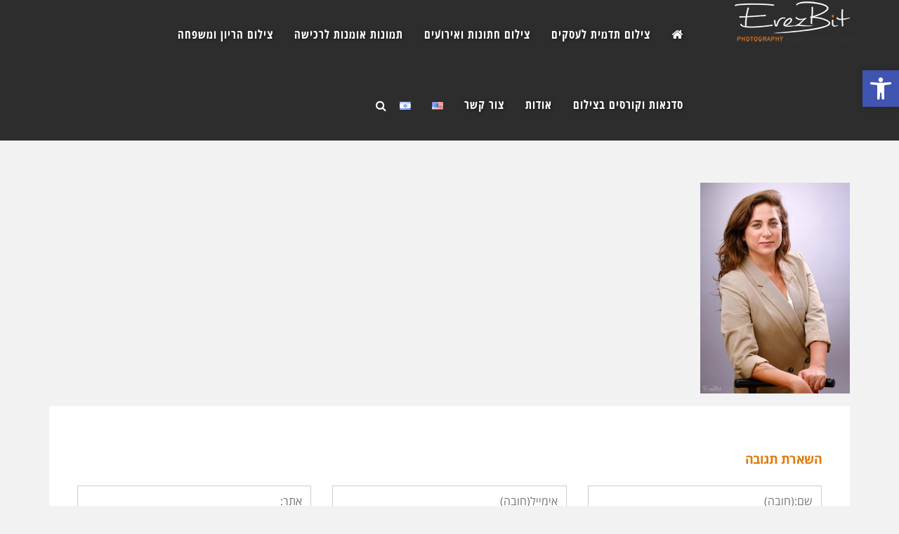

--- FILE ---
content_type: text/html; charset=UTF-8
request_url: https://erezbit.com/gallery/%D7%A6%D7%99%D7%9C%D7%95%D7%9D-%D7%A4%D7%95%D7%A8%D7%98%D7%A8%D7%98%D7%99%D7%9D-%D7%9E%D7%A7%D7%A6%D7%95%D7%A2%D7%99-%D7%A6%D7%99%D7%9C%D7%95%D7%9E%D7%99-%D7%A4%D7%A8%D7%95%D7%A4%D7%99%D7%9C-%D7%9C/attachment/img-20240225-wa0197/
body_size: 26040
content:
<!DOCTYPE html>
<!--[if lt IE 7]>
<html class="no-js lt-ie9 lt-ie8 lt-ie7" dir="rtl" lang="he-IL"> <![endif]-->
<!--[if IE 7]>
<html class="no-js lt-ie9 lt-ie8" dir="rtl" lang="he-IL"> <![endif]-->
<!--[if IE 8]>
<html class="no-js lt-ie9" dir="rtl" lang="he-IL"> <![endif]-->
<!--[if gt IE 8]><!--> <html class="no-js" dir="rtl" lang="he-IL"> <!--<![endif]-->
<head>
	<meta charset="utf-8" />
	<meta name="viewport" content="width=device-width, initial-scale=1.0" />
	<title>IMG-20240225-WA0197 &mdash; ארזביט צילום ErezBit Visual Storyteller</title>
	<style>
#wpadminbar #wp-admin-bar-wccp_free_top_button .ab-icon:before {
	content: "\f160";
	color: #02CA02;
	top: 3px;
}
#wpadminbar #wp-admin-bar-wccp_free_top_button .ab-icon {
	transform: rotate(45deg);
}
</style>
<meta name='robots' content='index, follow, max-image-preview:large, max-snippet:-1, max-video-preview:-1' />

	<!-- This site is optimized with the Yoast SEO plugin v20.1 - https://yoast.com/wordpress/plugins/seo/ -->
	<link rel="canonical" href="https://erezbit.com/wp-content/uploads/2015/06/IMG-20240225-WA0197.jpg" />
	<meta property="og:locale" content="he_IL" />
	<meta property="og:type" content="article" />
	<meta property="og:title" content="IMG-20240225-WA0197 &mdash; ארזביט צילום ErezBit Visual Storyteller" />
	<meta property="og:url" content="https://erezbit.com/wp-content/uploads/2015/06/IMG-20240225-WA0197.jpg" />
	<meta property="og:site_name" content="ארזביט צילום ErezBit Visual Storyteller" />
	<meta property="article:publisher" content="https://www.facebook.com/erezbit.photography" />
	<meta property="og:image" content="https://erezbit.com/gallery/%D7%A6%D7%99%D7%9C%D7%95%D7%9D-%D7%A4%D7%95%D7%A8%D7%98%D7%A8%D7%98%D7%99%D7%9D-%D7%9E%D7%A7%D7%A6%D7%95%D7%A2%D7%99-%D7%A6%D7%99%D7%9C%D7%95%D7%9E%D7%99-%D7%A4%D7%A8%D7%95%D7%A4%D7%99%D7%9C-%D7%9C/attachment/img-20240225-wa0197" />
	<meta property="og:image:width" content="1136" />
	<meta property="og:image:height" content="1600" />
	<meta property="og:image:type" content="image/jpeg" />
	<meta name="twitter:card" content="summary_large_image" />
	<script type="application/ld+json" class="yoast-schema-graph">{"@context":"https://schema.org","@graph":[{"@type":"WebPage","@id":"https://erezbit.com/wp-content/uploads/2015/06/IMG-20240225-WA0197.jpg","url":"https://erezbit.com/wp-content/uploads/2015/06/IMG-20240225-WA0197.jpg","name":"IMG-20240225-WA0197 &mdash; ארזביט צילום ErezBit Visual Storyteller","isPartOf":{"@id":"https://erezbit.com/#website"},"primaryImageOfPage":{"@id":"https://erezbit.com/wp-content/uploads/2015/06/IMG-20240225-WA0197.jpg#primaryimage"},"image":{"@id":"https://erezbit.com/wp-content/uploads/2015/06/IMG-20240225-WA0197.jpg#primaryimage"},"thumbnailUrl":"https://erezbit.com/wp-content/uploads/2015/06/IMG-20240225-WA0197.jpg","datePublished":"2024-07-16T14:40:04+00:00","dateModified":"2024-07-16T14:40:04+00:00","breadcrumb":{"@id":"https://erezbit.com/wp-content/uploads/2015/06/IMG-20240225-WA0197.jpg#breadcrumb"},"inLanguage":"he-IL","potentialAction":[{"@type":"ReadAction","target":["https://erezbit.com/wp-content/uploads/2015/06/IMG-20240225-WA0197.jpg"]}]},{"@type":"ImageObject","inLanguage":"he-IL","@id":"https://erezbit.com/wp-content/uploads/2015/06/IMG-20240225-WA0197.jpg#primaryimage","url":"https://erezbit.com/wp-content/uploads/2015/06/IMG-20240225-WA0197.jpg","contentUrl":"https://erezbit.com/wp-content/uploads/2015/06/IMG-20240225-WA0197.jpg","width":1136,"height":1600},{"@type":"BreadcrumbList","@id":"https://erezbit.com/wp-content/uploads/2015/06/IMG-20240225-WA0197.jpg#breadcrumb","itemListElement":[{"@type":"ListItem","position":1,"name":"דף הבית","item":"https://erezbit.com/"},{"@type":"ListItem","position":2,"name":"צילום פורטרטים מקצועי","item":"https://erezbit.com/gallery/%d7%a6%d7%99%d7%9c%d7%95%d7%9d-%d7%a4%d7%95%d7%a8%d7%98%d7%a8%d7%98%d7%99%d7%9d-%d7%9e%d7%a7%d7%a6%d7%95%d7%a2%d7%99-%d7%a6%d7%99%d7%9c%d7%95%d7%9e%d7%99-%d7%a4%d7%a8%d7%95%d7%a4%d7%99%d7%9c-%d7%9c/"},{"@type":"ListItem","position":3,"name":"IMG-20240225-WA0197"}]},{"@type":"WebSite","@id":"https://erezbit.com/#website","url":"https://erezbit.com/","name":"ארזביט צילום ErezBit Visual Storyteller","description":"סטודיו לצילום Visual Storyteller - Professional Photography","publisher":{"@id":"https://erezbit.com/#organization"},"potentialAction":[{"@type":"SearchAction","target":{"@type":"EntryPoint","urlTemplate":"https://erezbit.com/?s={search_term_string}"},"query-input":"required name=search_term_string"}],"inLanguage":"he-IL"},{"@type":"Organization","@id":"https://erezbit.com/#organization","name":"ארזביט סטודיו לצילום ErezBit Visual Storyteller","url":"https://erezbit.com/","logo":{"@type":"ImageObject","inLanguage":"he-IL","@id":"https://erezbit.com/#/schema/logo/image/","url":"https://erezbit.com/wp-content/uploads/2015/07/logo-erezbit.jpg","contentUrl":"https://erezbit.com/wp-content/uploads/2015/07/logo-erezbit.jpg","width":700,"height":264,"caption":"ארזביט סטודיו לצילום ErezBit Visual Storyteller"},"image":{"@id":"https://erezbit.com/#/schema/logo/image/"},"sameAs":["https://www.facebook.com/erezbit.photography","https://instagram.com/erezbit/","https://www.linkedin.com/profile/view?id=302603059&amp;amp;amp;trk=nav_responsive_tab_profile","https://www.pinterest.com/erezbit/","https://www.youtube.com/user/EREZBIT/featured"]}]}</script>
	<!-- / Yoast SEO plugin. -->


<link rel="alternate" type="application/rss+xml" title="ארזביט צילום ErezBit Visual Storyteller &laquo; פיד‏" href="https://erezbit.com/feed/" />
<link rel="alternate" type="application/rss+xml" title="ארזביט צילום ErezBit Visual Storyteller &laquo; פיד תגובות‏" href="https://erezbit.com/comments/feed/" />
<link rel="alternate" type="application/rss+xml" title="ארזביט צילום ErezBit Visual Storyteller &laquo; פיד תגובות של IMG-20240225-WA0197" href="https://erezbit.com/gallery/%d7%a6%d7%99%d7%9c%d7%95%d7%9d-%d7%a4%d7%95%d7%a8%d7%98%d7%a8%d7%98%d7%99%d7%9d-%d7%9e%d7%a7%d7%a6%d7%95%d7%a2%d7%99-%d7%a6%d7%99%d7%9c%d7%95%d7%9e%d7%99-%d7%a4%d7%a8%d7%95%d7%a4%d7%99%d7%9c-%d7%9c/attachment/img-20240225-wa0197/feed/" />
<script type="text/javascript">
window._wpemojiSettings = {"baseUrl":"https:\/\/s.w.org\/images\/core\/emoji\/14.0.0\/72x72\/","ext":".png","svgUrl":"https:\/\/s.w.org\/images\/core\/emoji\/14.0.0\/svg\/","svgExt":".svg","source":{"concatemoji":"https:\/\/erezbit.com\/wp-includes\/js\/wp-emoji-release.min.js?ver=6.1.9"}};
/*! This file is auto-generated */
!function(e,a,t){var n,r,o,i=a.createElement("canvas"),p=i.getContext&&i.getContext("2d");function s(e,t){var a=String.fromCharCode,e=(p.clearRect(0,0,i.width,i.height),p.fillText(a.apply(this,e),0,0),i.toDataURL());return p.clearRect(0,0,i.width,i.height),p.fillText(a.apply(this,t),0,0),e===i.toDataURL()}function c(e){var t=a.createElement("script");t.src=e,t.defer=t.type="text/javascript",a.getElementsByTagName("head")[0].appendChild(t)}for(o=Array("flag","emoji"),t.supports={everything:!0,everythingExceptFlag:!0},r=0;r<o.length;r++)t.supports[o[r]]=function(e){if(p&&p.fillText)switch(p.textBaseline="top",p.font="600 32px Arial",e){case"flag":return s([127987,65039,8205,9895,65039],[127987,65039,8203,9895,65039])?!1:!s([55356,56826,55356,56819],[55356,56826,8203,55356,56819])&&!s([55356,57332,56128,56423,56128,56418,56128,56421,56128,56430,56128,56423,56128,56447],[55356,57332,8203,56128,56423,8203,56128,56418,8203,56128,56421,8203,56128,56430,8203,56128,56423,8203,56128,56447]);case"emoji":return!s([129777,127995,8205,129778,127999],[129777,127995,8203,129778,127999])}return!1}(o[r]),t.supports.everything=t.supports.everything&&t.supports[o[r]],"flag"!==o[r]&&(t.supports.everythingExceptFlag=t.supports.everythingExceptFlag&&t.supports[o[r]]);t.supports.everythingExceptFlag=t.supports.everythingExceptFlag&&!t.supports.flag,t.DOMReady=!1,t.readyCallback=function(){t.DOMReady=!0},t.supports.everything||(n=function(){t.readyCallback()},a.addEventListener?(a.addEventListener("DOMContentLoaded",n,!1),e.addEventListener("load",n,!1)):(e.attachEvent("onload",n),a.attachEvent("onreadystatechange",function(){"complete"===a.readyState&&t.readyCallback()})),(e=t.source||{}).concatemoji?c(e.concatemoji):e.wpemoji&&e.twemoji&&(c(e.twemoji),c(e.wpemoji)))}(window,document,window._wpemojiSettings);
</script>
<style type="text/css">
img.wp-smiley,
img.emoji {
	display: inline !important;
	border: none !important;
	box-shadow: none !important;
	height: 1em !important;
	width: 1em !important;
	margin: 0 0.07em !important;
	vertical-align: -0.1em !important;
	background: none !important;
	padding: 0 !important;
}
</style>
	<link rel='stylesheet' id='wp-block-library-rtl-css' href='https://erezbit.com/wp-includes/css/dist/block-library/style-rtl.min.css?ver=6.1.9' type='text/css' media='all' />
<style id='joinchat-button-style-inline-css' type='text/css'>
.wp-block-joinchat-button{border:none!important;text-align:center}.wp-block-joinchat-button figure{display:table;margin:0 auto;padding:0}.wp-block-joinchat-button figcaption{font:normal normal 400 .6em/2em var(--wp--preset--font-family--system-font,sans-serif);margin:0;padding:0}.wp-block-joinchat-button .joinchat-button__qr{background-color:#fff;border:6px solid #25d366;border-radius:30px;box-sizing:content-box;display:block;height:200px;margin:auto;overflow:hidden;padding:10px;width:200px}.wp-block-joinchat-button .joinchat-button__qr canvas,.wp-block-joinchat-button .joinchat-button__qr img{display:block;margin:auto}.wp-block-joinchat-button .joinchat-button__link{align-items:center;background-color:#25d366;border:6px solid #25d366;border-radius:30px;display:inline-flex;flex-flow:row nowrap;justify-content:center;line-height:1.25em;margin:0 auto;text-decoration:none}.wp-block-joinchat-button .joinchat-button__link:before{background:transparent var(--joinchat-ico) no-repeat center;background-size:100%;content:"";display:block;height:1.5em;margin:-.75em .75em -.75em 0;width:1.5em}.wp-block-joinchat-button figure+.joinchat-button__link{margin-top:10px}@media (orientation:landscape)and (min-height:481px),(orientation:portrait)and (min-width:481px){.wp-block-joinchat-button.joinchat-button--qr-only figure+.joinchat-button__link{display:none}}@media (max-width:480px),(orientation:landscape)and (max-height:480px){.wp-block-joinchat-button figure{display:none}}

</style>
<link rel='stylesheet' id='classic-theme-styles-css' href='https://erezbit.com/wp-includes/css/classic-themes.min.css?ver=1' type='text/css' media='all' />
<style id='global-styles-inline-css' type='text/css'>
body{--wp--preset--color--black: #000000;--wp--preset--color--cyan-bluish-gray: #abb8c3;--wp--preset--color--white: #ffffff;--wp--preset--color--pale-pink: #f78da7;--wp--preset--color--vivid-red: #cf2e2e;--wp--preset--color--luminous-vivid-orange: #ff6900;--wp--preset--color--luminous-vivid-amber: #fcb900;--wp--preset--color--light-green-cyan: #7bdcb5;--wp--preset--color--vivid-green-cyan: #00d084;--wp--preset--color--pale-cyan-blue: #8ed1fc;--wp--preset--color--vivid-cyan-blue: #0693e3;--wp--preset--color--vivid-purple: #9b51e0;--wp--preset--gradient--vivid-cyan-blue-to-vivid-purple: linear-gradient(135deg,rgba(6,147,227,1) 0%,rgb(155,81,224) 100%);--wp--preset--gradient--light-green-cyan-to-vivid-green-cyan: linear-gradient(135deg,rgb(122,220,180) 0%,rgb(0,208,130) 100%);--wp--preset--gradient--luminous-vivid-amber-to-luminous-vivid-orange: linear-gradient(135deg,rgba(252,185,0,1) 0%,rgba(255,105,0,1) 100%);--wp--preset--gradient--luminous-vivid-orange-to-vivid-red: linear-gradient(135deg,rgba(255,105,0,1) 0%,rgb(207,46,46) 100%);--wp--preset--gradient--very-light-gray-to-cyan-bluish-gray: linear-gradient(135deg,rgb(238,238,238) 0%,rgb(169,184,195) 100%);--wp--preset--gradient--cool-to-warm-spectrum: linear-gradient(135deg,rgb(74,234,220) 0%,rgb(151,120,209) 20%,rgb(207,42,186) 40%,rgb(238,44,130) 60%,rgb(251,105,98) 80%,rgb(254,248,76) 100%);--wp--preset--gradient--blush-light-purple: linear-gradient(135deg,rgb(255,206,236) 0%,rgb(152,150,240) 100%);--wp--preset--gradient--blush-bordeaux: linear-gradient(135deg,rgb(254,205,165) 0%,rgb(254,45,45) 50%,rgb(107,0,62) 100%);--wp--preset--gradient--luminous-dusk: linear-gradient(135deg,rgb(255,203,112) 0%,rgb(199,81,192) 50%,rgb(65,88,208) 100%);--wp--preset--gradient--pale-ocean: linear-gradient(135deg,rgb(255,245,203) 0%,rgb(182,227,212) 50%,rgb(51,167,181) 100%);--wp--preset--gradient--electric-grass: linear-gradient(135deg,rgb(202,248,128) 0%,rgb(113,206,126) 100%);--wp--preset--gradient--midnight: linear-gradient(135deg,rgb(2,3,129) 0%,rgb(40,116,252) 100%);--wp--preset--duotone--dark-grayscale: url('#wp-duotone-dark-grayscale');--wp--preset--duotone--grayscale: url('#wp-duotone-grayscale');--wp--preset--duotone--purple-yellow: url('#wp-duotone-purple-yellow');--wp--preset--duotone--blue-red: url('#wp-duotone-blue-red');--wp--preset--duotone--midnight: url('#wp-duotone-midnight');--wp--preset--duotone--magenta-yellow: url('#wp-duotone-magenta-yellow');--wp--preset--duotone--purple-green: url('#wp-duotone-purple-green');--wp--preset--duotone--blue-orange: url('#wp-duotone-blue-orange');--wp--preset--font-size--small: 13px;--wp--preset--font-size--medium: 20px;--wp--preset--font-size--large: 36px;--wp--preset--font-size--x-large: 42px;--wp--preset--spacing--20: 0.44rem;--wp--preset--spacing--30: 0.67rem;--wp--preset--spacing--40: 1rem;--wp--preset--spacing--50: 1.5rem;--wp--preset--spacing--60: 2.25rem;--wp--preset--spacing--70: 3.38rem;--wp--preset--spacing--80: 5.06rem;}:where(.is-layout-flex){gap: 0.5em;}body .is-layout-flow > .alignleft{float: left;margin-inline-start: 0;margin-inline-end: 2em;}body .is-layout-flow > .alignright{float: right;margin-inline-start: 2em;margin-inline-end: 0;}body .is-layout-flow > .aligncenter{margin-left: auto !important;margin-right: auto !important;}body .is-layout-constrained > .alignleft{float: left;margin-inline-start: 0;margin-inline-end: 2em;}body .is-layout-constrained > .alignright{float: right;margin-inline-start: 2em;margin-inline-end: 0;}body .is-layout-constrained > .aligncenter{margin-left: auto !important;margin-right: auto !important;}body .is-layout-constrained > :where(:not(.alignleft):not(.alignright):not(.alignfull)){max-width: var(--wp--style--global--content-size);margin-left: auto !important;margin-right: auto !important;}body .is-layout-constrained > .alignwide{max-width: var(--wp--style--global--wide-size);}body .is-layout-flex{display: flex;}body .is-layout-flex{flex-wrap: wrap;align-items: center;}body .is-layout-flex > *{margin: 0;}:where(.wp-block-columns.is-layout-flex){gap: 2em;}.has-black-color{color: var(--wp--preset--color--black) !important;}.has-cyan-bluish-gray-color{color: var(--wp--preset--color--cyan-bluish-gray) !important;}.has-white-color{color: var(--wp--preset--color--white) !important;}.has-pale-pink-color{color: var(--wp--preset--color--pale-pink) !important;}.has-vivid-red-color{color: var(--wp--preset--color--vivid-red) !important;}.has-luminous-vivid-orange-color{color: var(--wp--preset--color--luminous-vivid-orange) !important;}.has-luminous-vivid-amber-color{color: var(--wp--preset--color--luminous-vivid-amber) !important;}.has-light-green-cyan-color{color: var(--wp--preset--color--light-green-cyan) !important;}.has-vivid-green-cyan-color{color: var(--wp--preset--color--vivid-green-cyan) !important;}.has-pale-cyan-blue-color{color: var(--wp--preset--color--pale-cyan-blue) !important;}.has-vivid-cyan-blue-color{color: var(--wp--preset--color--vivid-cyan-blue) !important;}.has-vivid-purple-color{color: var(--wp--preset--color--vivid-purple) !important;}.has-black-background-color{background-color: var(--wp--preset--color--black) !important;}.has-cyan-bluish-gray-background-color{background-color: var(--wp--preset--color--cyan-bluish-gray) !important;}.has-white-background-color{background-color: var(--wp--preset--color--white) !important;}.has-pale-pink-background-color{background-color: var(--wp--preset--color--pale-pink) !important;}.has-vivid-red-background-color{background-color: var(--wp--preset--color--vivid-red) !important;}.has-luminous-vivid-orange-background-color{background-color: var(--wp--preset--color--luminous-vivid-orange) !important;}.has-luminous-vivid-amber-background-color{background-color: var(--wp--preset--color--luminous-vivid-amber) !important;}.has-light-green-cyan-background-color{background-color: var(--wp--preset--color--light-green-cyan) !important;}.has-vivid-green-cyan-background-color{background-color: var(--wp--preset--color--vivid-green-cyan) !important;}.has-pale-cyan-blue-background-color{background-color: var(--wp--preset--color--pale-cyan-blue) !important;}.has-vivid-cyan-blue-background-color{background-color: var(--wp--preset--color--vivid-cyan-blue) !important;}.has-vivid-purple-background-color{background-color: var(--wp--preset--color--vivid-purple) !important;}.has-black-border-color{border-color: var(--wp--preset--color--black) !important;}.has-cyan-bluish-gray-border-color{border-color: var(--wp--preset--color--cyan-bluish-gray) !important;}.has-white-border-color{border-color: var(--wp--preset--color--white) !important;}.has-pale-pink-border-color{border-color: var(--wp--preset--color--pale-pink) !important;}.has-vivid-red-border-color{border-color: var(--wp--preset--color--vivid-red) !important;}.has-luminous-vivid-orange-border-color{border-color: var(--wp--preset--color--luminous-vivid-orange) !important;}.has-luminous-vivid-amber-border-color{border-color: var(--wp--preset--color--luminous-vivid-amber) !important;}.has-light-green-cyan-border-color{border-color: var(--wp--preset--color--light-green-cyan) !important;}.has-vivid-green-cyan-border-color{border-color: var(--wp--preset--color--vivid-green-cyan) !important;}.has-pale-cyan-blue-border-color{border-color: var(--wp--preset--color--pale-cyan-blue) !important;}.has-vivid-cyan-blue-border-color{border-color: var(--wp--preset--color--vivid-cyan-blue) !important;}.has-vivid-purple-border-color{border-color: var(--wp--preset--color--vivid-purple) !important;}.has-vivid-cyan-blue-to-vivid-purple-gradient-background{background: var(--wp--preset--gradient--vivid-cyan-blue-to-vivid-purple) !important;}.has-light-green-cyan-to-vivid-green-cyan-gradient-background{background: var(--wp--preset--gradient--light-green-cyan-to-vivid-green-cyan) !important;}.has-luminous-vivid-amber-to-luminous-vivid-orange-gradient-background{background: var(--wp--preset--gradient--luminous-vivid-amber-to-luminous-vivid-orange) !important;}.has-luminous-vivid-orange-to-vivid-red-gradient-background{background: var(--wp--preset--gradient--luminous-vivid-orange-to-vivid-red) !important;}.has-very-light-gray-to-cyan-bluish-gray-gradient-background{background: var(--wp--preset--gradient--very-light-gray-to-cyan-bluish-gray) !important;}.has-cool-to-warm-spectrum-gradient-background{background: var(--wp--preset--gradient--cool-to-warm-spectrum) !important;}.has-blush-light-purple-gradient-background{background: var(--wp--preset--gradient--blush-light-purple) !important;}.has-blush-bordeaux-gradient-background{background: var(--wp--preset--gradient--blush-bordeaux) !important;}.has-luminous-dusk-gradient-background{background: var(--wp--preset--gradient--luminous-dusk) !important;}.has-pale-ocean-gradient-background{background: var(--wp--preset--gradient--pale-ocean) !important;}.has-electric-grass-gradient-background{background: var(--wp--preset--gradient--electric-grass) !important;}.has-midnight-gradient-background{background: var(--wp--preset--gradient--midnight) !important;}.has-small-font-size{font-size: var(--wp--preset--font-size--small) !important;}.has-medium-font-size{font-size: var(--wp--preset--font-size--medium) !important;}.has-large-font-size{font-size: var(--wp--preset--font-size--large) !important;}.has-x-large-font-size{font-size: var(--wp--preset--font-size--x-large) !important;}
.wp-block-navigation a:where(:not(.wp-element-button)){color: inherit;}
:where(.wp-block-columns.is-layout-flex){gap: 2em;}
.wp-block-pullquote{font-size: 1.5em;line-height: 1.6;}
</style>
<link rel='stylesheet' id='awd-style-css' href='https://erezbit.com/wp-content/plugins/aryo-widget-device/assets/css/style.css?ver=6.1.9' type='text/css' media='all' />
<link rel='stylesheet' id='rs-plugin-settings-css' href='https://erezbit.com/wp-content/plugins/revslider1/public/assets/css/settings.css?ver=5.1.3' type='text/css' media='all' />
<style id='rs-plugin-settings-inline-css' type='text/css'>
.tp-caption a{color:#ff7302;text-shadow:none;-webkit-transition:all 0.2s ease-out;-moz-transition:all 0.2s ease-out;-o-transition:all 0.2s ease-out;-ms-transition:all 0.2s ease-out}.tp-caption a:hover{color:#ffa902}
</style>
<link rel='stylesheet' id='wpa-style-css' href='https://erezbit.com/wp-content/plugins/wp-accessibility/css/wpa-style.css?ver=1.9.1' type='text/css' media='all' />
<style id='wpa-style-inline-css' type='text/css'>
:root { --admin-bar-top : 7px; }
</style>
<link rel='stylesheet' id='new-royalslider-core-css-css' href='https://erezbit.com/wp-content/plugins/new-royalslider/lib/royalslider/royalslider.css?ver=3.4.2' type='text/css' media='all' />
<link rel='stylesheet' id='rsUni-css-css' href='https://erezbit.com/wp-content/plugins/new-royalslider/lib/royalslider/skins/universal/rs-universal.css?ver=3.4.2' type='text/css' media='all' />
<link rel='stylesheet' id='rsDefaultInv-css-css' href='https://erezbit.com/wp-content/plugins/new-royalslider/lib/royalslider/skins/default-inverted/rs-default-inverted.css?ver=3.4.2' type='text/css' media='all' />
<link rel='stylesheet' id='slider_in_laptop-css-css' href='https://erezbit.com/wp-content/plugins/new-royalslider/lib/royalslider/templates-css/rs-in-laptop-template.css?ver=3.4.2' type='text/css' media='all' />
<link rel='stylesheet' id='gallery_with_thumbs_text-css-css' href='https://erezbit.com/wp-content/plugins/new-royalslider/lib/royalslider/templates-css/rs-gallery-with-text-thumbs.css?ver=3.4.2' type='text/css' media='all' />
<link rel='stylesheet' id='pojo-a11y-css' href='https://erezbit.com/wp-content/plugins/pojo-accessibility/assets/css/style.min.css?ver=1.0.0' type='text/css' media='all' />
<link rel='stylesheet' id='pojo-css-framework-css' href='https://erezbit.com/wp-content/themes/leader/assets/bootstrap/css/bootstrap.min.css?ver=3.2.0' type='text/css' media='all' />
<link rel='stylesheet' id='font-awesome-css' href='https://erezbit.com/wp-content/plugins/elementor/assets/lib/font-awesome/css/font-awesome.min.css?ver=4.7.0' type='text/css' media='all' />
<link rel='stylesheet' id='photoswipe-css' href='https://erezbit.com/wp-content/plugins/pojo-lightbox/assets/photoswipe/photoswipe.min.css?ver=6.1.9' type='text/css' media='all' />
<link rel='stylesheet' id='photoswipe-skin-css' href='https://erezbit.com/wp-content/plugins/pojo-lightbox/assets/photoswipe/default-skin/default-skin.min.css?ver=6.1.9' type='text/css' media='all' />
<link rel='stylesheet' id='pojo-builder-animation-css' href='https://erezbit.com/wp-content/plugins/pojo-builder-animation/assets/css/styles.css?ver=6.1.9' type='text/css' media='all' />
<link rel='stylesheet' id='pojo-base-style-css' href='https://erezbit.com/wp-content/themes/leader/core/assets/css/style.min.css?ver=1.8.1' type='text/css' media='all' />
<link rel='stylesheet' id='pojo-style-css' href='https://erezbit.com/wp-content/themes/leader-child/assets/css/style.css?ver=1.8.1' type='text/css' media='all' />
<link rel='stylesheet' id='pojo-base-style-rtl-css' href='https://erezbit.com/wp-content/themes/leader/core/assets/css/rtl.min.css?ver=1.8.1' type='text/css' media='all' />
<link rel='stylesheet' id='pojo-style-rtl-css' href='https://erezbit.com/wp-content/themes/leader-child/assets/css/rtl.css?ver=1.8.1' type='text/css' media='all' />
<link rel='stylesheet' id='sharedaddy-css' href='https://erezbit.com/wp-content/plugins/pojo-sharing/sharedaddy/assets/css/sharing.css?ver=6.1.9' type='text/css' media='all' />
<script type='text/javascript' src='https://erezbit.com/wp-includes/js/jquery/jquery.min.js?ver=3.6.1' id='jquery-core-js'></script>
<script type='text/javascript' src='https://erezbit.com/wp-includes/js/jquery/jquery-migrate.min.js?ver=3.3.2' id='jquery-migrate-js'></script>
<script type='text/javascript' src='https://erezbit.com/wp-content/plugins/revslider1/public/assets/js/jquery.themepunch.tools.min.js?ver=5.1.3' id='tp-tools-js'></script>
<script type='text/javascript' src='https://erezbit.com/wp-content/plugins/revslider1/public/assets/js/jquery.themepunch.revolution.min.js?ver=5.1.3' id='revmin-js'></script>
<script type='text/javascript' src='https://erezbit.com/wp-content/plugins/wp-accessibility/js/fingerprint.min.js?ver=1.9.1' id='wpa-fingerprintjs-js'></script>
<link rel="https://api.w.org/" href="https://erezbit.com/wp-json/" /><link rel="alternate" type="application/json" href="https://erezbit.com/wp-json/wp/v2/media/9970" /><link rel="EditURI" type="application/rsd+xml" title="RSD" href="https://erezbit.com/xmlrpc.php?rsd" />
<link rel="wlwmanifest" type="application/wlwmanifest+xml" href="https://erezbit.com/wp-includes/wlwmanifest.xml" />
<meta name="generator" content="WordPress 6.1.9" />
<link rel='shortlink' href='https://erezbit.com/?p=9970' />
<link rel="alternate" type="application/json+oembed" href="https://erezbit.com/wp-json/oembed/1.0/embed?url=https%3A%2F%2Ferezbit.com%2Fgallery%2F%25d7%25a6%25d7%2599%25d7%259c%25d7%2595%25d7%259d-%25d7%25a4%25d7%2595%25d7%25a8%25d7%2598%25d7%25a8%25d7%2598%25d7%2599%25d7%259d-%25d7%259e%25d7%25a7%25d7%25a6%25d7%2595%25d7%25a2%25d7%2599-%25d7%25a6%25d7%2599%25d7%259c%25d7%2595%25d7%259e%25d7%2599-%25d7%25a4%25d7%25a8%25d7%2595%25d7%25a4%25d7%2599%25d7%259c-%25d7%259c%2Fattachment%2Fimg-20240225-wa0197%2F" />
<link rel="alternate" type="text/xml+oembed" href="https://erezbit.com/wp-json/oembed/1.0/embed?url=https%3A%2F%2Ferezbit.com%2Fgallery%2F%25d7%25a6%25d7%2599%25d7%259c%25d7%2595%25d7%259d-%25d7%25a4%25d7%2595%25d7%25a8%25d7%2598%25d7%25a8%25d7%2598%25d7%2599%25d7%259d-%25d7%259e%25d7%25a7%25d7%25a6%25d7%2595%25d7%25a2%25d7%2599-%25d7%25a6%25d7%2599%25d7%259c%25d7%2595%25d7%259e%25d7%2599-%25d7%25a4%25d7%25a8%25d7%2595%25d7%25a4%25d7%2599%25d7%259c-%25d7%259c%2Fattachment%2Fimg-20240225-wa0197%2F&#038;format=xml" />
<script id="wpcp_disable_selection" type="text/javascript">
var image_save_msg='You are not allowed to save images!';
	var no_menu_msg='Context Menu disabled!';
	var smessage = "Content is protected !!";

function disableEnterKey(e)
{
	var elemtype = e.target.tagName;
	
	elemtype = elemtype.toUpperCase();
	
	if (elemtype == "TEXT" || elemtype == "TEXTAREA" || elemtype == "INPUT" || elemtype == "PASSWORD" || elemtype == "SELECT" || elemtype == "OPTION" || elemtype == "EMBED")
	{
		elemtype = 'TEXT';
	}
	
	if (e.ctrlKey){
     var key;
     if(window.event)
          key = window.event.keyCode;     //IE
     else
          key = e.which;     //firefox (97)
    //if (key != 17) alert(key);
     if (elemtype!= 'TEXT' && (key == 97 || key == 65 || key == 67 || key == 99 || key == 88 || key == 120 || key == 26 || key == 85  || key == 86 || key == 83 || key == 43 || key == 73))
     {
		if(wccp_free_iscontenteditable(e)) return true;
		show_wpcp_message('You are not allowed to copy content or view source');
		return false;
     }else
     	return true;
     }
}


/*For contenteditable tags*/
function wccp_free_iscontenteditable(e)
{
	var e = e || window.event; // also there is no e.target property in IE. instead IE uses window.event.srcElement
  	
	var target = e.target || e.srcElement;

	var elemtype = e.target.nodeName;
	
	elemtype = elemtype.toUpperCase();
	
	var iscontenteditable = "false";
		
	if(typeof target.getAttribute!="undefined" ) iscontenteditable = target.getAttribute("contenteditable"); // Return true or false as string
	
	var iscontenteditable2 = false;
	
	if(typeof target.isContentEditable!="undefined" ) iscontenteditable2 = target.isContentEditable; // Return true or false as boolean

	if(target.parentElement.isContentEditable) iscontenteditable2 = true;
	
	if (iscontenteditable == "true" || iscontenteditable2 == true)
	{
		if(typeof target.style!="undefined" ) target.style.cursor = "text";
		
		return true;
	}
}

////////////////////////////////////
function disable_copy(e)
{	
	var e = e || window.event; // also there is no e.target property in IE. instead IE uses window.event.srcElement
	
	var elemtype = e.target.tagName;
	
	elemtype = elemtype.toUpperCase();
	
	if (elemtype == "TEXT" || elemtype == "TEXTAREA" || elemtype == "INPUT" || elemtype == "PASSWORD" || elemtype == "SELECT" || elemtype == "OPTION" || elemtype == "EMBED")
	{
		elemtype = 'TEXT';
	}
	
	if(wccp_free_iscontenteditable(e)) return true;
	
	var isSafari = /Safari/.test(navigator.userAgent) && /Apple Computer/.test(navigator.vendor);
	
	var checker_IMG = '';
	if (elemtype == "IMG" && checker_IMG == 'checked' && e.detail >= 2) {show_wpcp_message(alertMsg_IMG);return false;}
	if (elemtype != "TEXT")
	{
		if (smessage !== "" && e.detail == 2)
			show_wpcp_message(smessage);
		
		if (isSafari)
			return true;
		else
			return false;
	}	
}

//////////////////////////////////////////
function disable_copy_ie()
{
	var e = e || window.event;
	var elemtype = window.event.srcElement.nodeName;
	elemtype = elemtype.toUpperCase();
	if(wccp_free_iscontenteditable(e)) return true;
	if (elemtype == "IMG") {show_wpcp_message(alertMsg_IMG);return false;}
	if (elemtype != "TEXT" && elemtype != "TEXTAREA" && elemtype != "INPUT" && elemtype != "PASSWORD" && elemtype != "SELECT" && elemtype != "OPTION" && elemtype != "EMBED")
	{
		return false;
	}
}	
function reEnable()
{
	return true;
}
document.onkeydown = disableEnterKey;
document.onselectstart = disable_copy_ie;
if(navigator.userAgent.indexOf('MSIE')==-1)
{
	document.onmousedown = disable_copy;
	document.onclick = reEnable;
}
function disableSelection(target)
{
    //For IE This code will work
    if (typeof target.onselectstart!="undefined")
    target.onselectstart = disable_copy_ie;
    
    //For Firefox This code will work
    else if (typeof target.style.MozUserSelect!="undefined")
    {target.style.MozUserSelect="none";}
    
    //All other  (ie: Opera) This code will work
    else
    target.onmousedown=function(){return false}
    target.style.cursor = "default";
}
//Calling the JS function directly just after body load
window.onload = function(){disableSelection(document.body);};

//////////////////special for safari Start////////////////
var onlongtouch;
var timer;
var touchduration = 1000; //length of time we want the user to touch before we do something

var elemtype = "";
function touchstart(e) {
	var e = e || window.event;
  // also there is no e.target property in IE.
  // instead IE uses window.event.srcElement
  	var target = e.target || e.srcElement;
	
	elemtype = window.event.srcElement.nodeName;
	
	elemtype = elemtype.toUpperCase();
	
	if(!wccp_pro_is_passive()) e.preventDefault();
	if (!timer) {
		timer = setTimeout(onlongtouch, touchduration);
	}
}

function touchend() {
    //stops short touches from firing the event
    if (timer) {
        clearTimeout(timer);
        timer = null;
    }
	onlongtouch();
}

onlongtouch = function(e) { //this will clear the current selection if anything selected
	
	if (elemtype != "TEXT" && elemtype != "TEXTAREA" && elemtype != "INPUT" && elemtype != "PASSWORD" && elemtype != "SELECT" && elemtype != "EMBED" && elemtype != "OPTION")	
	{
		if (window.getSelection) {
			if (window.getSelection().empty) {  // Chrome
			window.getSelection().empty();
			} else if (window.getSelection().removeAllRanges) {  // Firefox
			window.getSelection().removeAllRanges();
			}
		} else if (document.selection) {  // IE?
			document.selection.empty();
		}
		return false;
	}
};

document.addEventListener("DOMContentLoaded", function(event) { 
    window.addEventListener("touchstart", touchstart, false);
    window.addEventListener("touchend", touchend, false);
});

function wccp_pro_is_passive() {

  var cold = false,
  hike = function() {};

  try {
	  const object1 = {};
  var aid = Object.defineProperty(object1, 'passive', {
  get() {cold = true}
  });
  window.addEventListener('test', hike, aid);
  window.removeEventListener('test', hike, aid);
  } catch (e) {}

  return cold;
}
/*special for safari End*/
</script>
<script id="wpcp_disable_Right_Click" type="text/javascript">
document.ondragstart = function() { return false;}
	function nocontext(e) {
	   return false;
	}
	document.oncontextmenu = nocontext;
</script>
<style>
.unselectable
{
-moz-user-select:none;
-webkit-user-select:none;
cursor: default;
}
html
{
-webkit-touch-callout: none;
-webkit-user-select: none;
-khtml-user-select: none;
-moz-user-select: none;
-ms-user-select: none;
user-select: none;
-webkit-tap-highlight-color: rgba(0,0,0,0);
}
</style>
<script id="wpcp_css_disable_selection" type="text/javascript">
var e = document.getElementsByTagName('body')[0];
if(e)
{
	e.setAttribute('unselectable',"on");
}
</script>
<link rel="shortcut icon" href="https://erezbit.com/wp-content/uploads/2018/06/לוגו16-16.png" /><link rel="apple-touch-icon" sizes="144x144" href="https://erezbit.com/wp-content/uploads/2018/06/לוגו-144-144.png" /><link rel="apple-touch-icon" sizes="114x114" href="https://erezbit.com/wp-content/uploads/2018/06/לוגו-114-114.png" /><link rel="apple-touch-icon" sizes="72x72" href="https://erezbit.com/wp-content/uploads/2018/06/לוגו-72-72.png" /><link rel="apple-touch-icon" sizes="57x57" href="https://erezbit.com/wp-content/uploads/2018/06/לוגו-57-57.png" /><link rel="stylesheet" type="text/css" href="https://fonts.googleapis.com/css?family=Raleway:100,100italic,200,200italic,300,300italic,400,400italic,500,500italic,600,600italic,700,700italic,800,800italic,900,900italic|Lora:100,100italic,200,200italic,300,300italic,400,400italic,500,500italic,600,600italic,700,700italic,800,800italic,900,900italic&subset=hebrew"><style type="text/css">body{background-color: rgba(242, 242, 242, 1);background-position: top center;background-repeat: repeat;background-size: auto;background-attachment: scroll;color: #686868; font-family: 'Open Sans Hebrew', Arial, sans-serif; font-weight: 400; font-size: 16px;line-height: 26px;}#header, .sticky-header{background-color: rgba(45, 45, 45, 1);background-position: top center;background-repeat: repeat-x;background-size: auto;background-attachment: scroll;}div.logo-text a{color: #ffffff; font-family: 'Raleway', Arial, sans-serif; font-weight: normal; font-size: 30px;text-transform: normal;letter-spacing: 0px;font-style: normal;line-height: 1em;}.logo{margin-top: 0px;margin-bottom: 0px;}.sf-menu a, .mobile-menu a{color: #ffffff; font-family: 'Open Sans Hebrew Condensed', Arial, sans-serif; font-weight: bold; font-size: 17px;text-transform: none;letter-spacing: 1px;font-style: normal;}.sf-menu a:hover,.sf-menu li.active a, .sf-menu li.current-menu-item > a,.sf-menu .sfHover > a,.sf-menu .sfHover > li.current-menu-item > a,.sf-menu li.current-menu-ancestor > a,.mobile-menu a:hover,.mobile-menu li.current-menu-item > a{color: #e27a0b;}.nav-main .sf-menu .sub-menu{background-color: #ffffff;}.sf-menu .sub-menu li a{color: #0a0a0a; font-family: 'Open Sans Hebrew', Arial, sans-serif; font-weight: normal; font-size: 15px;text-transform: capitalize;letter-spacing: 0px;font-style: normal;line-height: 35px;}.nav-main .sf-menu .sub-menu li:hover > a,.nav-main .sf-menu .sub-menu li.current-menu-item > a{color: #e27a0b;}#title-bar{height: 200px;line-height: 200px;color: #ffffff; font-family: 'Open Sans Hebrew', Arial, sans-serif; font-weight: 500; font-size: 40px;text-transform: none;letter-spacing: 10px;font-style: normal;line-height: 50px;}#title-bar.title-bar-style-custom_bg{background-color: rgba(48, 48, 48, 1);background-position: center center;background-repeat: repeat;background-size: cover;background-attachment: scroll;}#title-bar div.breadcrumbs, #title-bar div.breadcrumbs a{color: #cccccc; font-family: 'Open Sans Hebrew', Arial, sans-serif; font-weight: 300; font-size: 12px;text-transform: none;letter-spacing: 2px;font-style: normal;line-height: 50px;}a,#sidebar .menu li a:hover, #sidebar .sub-menu li a:hover, #sidebar .sub-page-menu li a:hover,#sidebar .menu li.current_page_item > a, #sidebar .sub-menu li.current_page_item > a, #sidebar .sub-page-menu li.current_page_item > a, #sidebar .menu li.current-menu-item > a, #sidebar .sub-menu li.current-menu-item > a, #sidebar .sub-page-menu li.current-menu-item > a{color: #000000;}a:hover{color: #494949;}::selection{color: #ffffff;background: #e27a0b;}::-moz-selection{color: #ffffff;background: #e27a0b;}h1{color: #2d2d2d; font-family: 'Open Sans Hebrew', Arial, sans-serif; font-weight: bold; font-size: 30px;text-transform: uppercase;letter-spacing: 0px;font-style: normal;line-height: 0px;}h2{color: #2d2d2d; font-family: 'Open Sans Hebrew', Arial, sans-serif; font-weight: normal; font-size: 30px;text-transform: none;letter-spacing: 0px;font-style: normal;line-height: 1.5em;}h3{color: #000000; font-family: 'Open Sans Hebrew', Arial, sans-serif; font-weight: bold; font-size: 25px;text-transform: uppercase;letter-spacing: 0px;font-style: normal;line-height: 2em;}h4{color: #000000; font-family: 'Open Sans Hebrew', Arial, sans-serif; font-weight: bold; font-size: 18px;text-transform: capitalize;letter-spacing: 1px;font-style: normal;line-height: 22px;}h5{color: #e27a0b; font-family: 'Open Sans Hebrew', Arial, sans-serif; font-weight: bold; font-size: 18px;text-transform: capitalize;letter-spacing: -0.5px;font-style: normal;line-height: 40px;}h6{color: #e27a0b; font-family: 'Open Sans Hebrew', Arial, sans-serif; font-weight: normal; font-size: 18px;text-transform: none;letter-spacing: 0px;font-style: italic;line-height: 25px;}h3.media-heading{color: #000000; font-family: 'Open Sans Hebrew', Arial, sans-serif; font-weight: bold; font-size: 28px;text-transform: uppercase;letter-spacing: 0px;font-style: normal;line-height: 35px;}h4.grid-heading{color: #000000; font-family: 'Open Sans Hebrew', Arial, sans-serif; font-weight: bold; font-size: 24px;text-transform: capitalize;letter-spacing: 0px;font-style: normal;line-height: 10px;}.gallery-item h4.grid-heading{color: #000000; font-family: 'Open Sans Hebrew', Arial, sans-serif; font-weight: bold; font-size: 18px;text-transform: uppercase;letter-spacing: 0px;font-style: normal;line-height: 25px;}.gallery-item.square-item h4.grid-heading{color: #000000; font-family: 'Raleway', Arial, sans-serif; font-weight: bold; font-size: 16px;text-transform: uppercase;letter-spacing: 0px;font-style: normal;line-height: 1;}.gallery-item h4.grid-heading small{color: #afafaf; font-family: 'Open Sans Hebrew', Arial, sans-serif; font-weight: normal; font-size: 14px;text-transform: capitalize;letter-spacing: 0px;font-style: normal;line-height: 25px;}.media .entry-meta > span{color: #707070; font-family: 'Lora', Arial, sans-serif; font-weight: bold; font-size: 12px;text-transform: capitalize;letter-spacing: 0px;font-style: italic;line-height: 1.2em;}.grid-item .entry-meta > span{color: #929292; font-family: 'Lora', Arial, sans-serif; font-weight: bold; font-size: 13px;text-transform: capitalize;letter-spacing: 0px;font-style: italic;line-height: 50px;}.entry-post .entry-meta > span{color: #e27a0b; font-family: 'Lora', Arial, sans-serif; font-weight: bold; font-size: 13px;text-transform: capitalize;letter-spacing: 0px;font-style: italic;line-height: 20px;}.list-item .entry-excerpt{color: #000000; font-family: 'Open Sans Hebrew', Arial, sans-serif; font-weight: 500; font-size: 12px;text-transform: none;letter-spacing: 0px;font-style: normal;line-height: 21px;}.grid-item .entry-excerpt{color: #6e6e6e; font-family: 'Open Sans Hebrew', Arial, sans-serif; font-weight: normal; font-size: 14px;text-transform: none;letter-spacing: 0.5px;font-style: normal;line-height: 20px;}#primary #breadcrumbs,#primary #breadcrumbs a{color: #5b5b5b; font-family: 'Lora', Arial, sans-serif; font-weight: bold; font-size: 13px;text-transform: capitalize;letter-spacing: 0px;font-style: italic;line-height: 4em;}nav.post-navigation a,#primary .entry-tags a,.pojo-loadmore-wrap .button, .pojo-loadmore-wrap .pojo-loading, .pojo-loading-wrap .button, .pojo-loading-wrap .pojo-loading,input[type="submit"],.button,.pagination > li > a, .pagination > li > span{color: #000000; font-family: 'Lora', Arial, sans-serif; font-weight: bold; font-size: 13px;text-transform: capitalize;letter-spacing: 0px;font-style: italic;line-height: 1;}.category-filters li a{color: #515151; font-family: 'Raleway', Arial, sans-serif; font-weight: 600; font-size: 15px;text-transform: capitalize;letter-spacing: 0px;font-style: normal;line-height: 1em;}#sidebar{color: #000000; font-family: 'Raleway', Arial, sans-serif; font-weight: 300; font-size: 14px;text-transform: none;letter-spacing: 0px;font-style: normal;line-height: 1.6em;}#sidebar a{color: #000000;}#sidebar a:hover{color: #4f4f4f;}#sidebar .widget-title{color: #000000; font-family: 'Open Sans Hebrew', Arial, sans-serif; font-weight: bold; font-size: 18px;text-transform: uppercase;letter-spacing: 2px;font-style: normal;line-height: 2em;}#footer{background-color: #ffffff;color: #373737; font-family: 'Open Sans Hebrew', Arial, sans-serif; font-weight: normal; font-size: 14px;text-transform: none;letter-spacing: 0px;font-style: normal;line-height: 20px;}#footer a{color: #000000;}#footer a:hover{color: #e27a0b;}#sidebar-footer h5.widget-title{color: #373737; font-family: 'Open Sans Hebrew', Arial, sans-serif; font-weight: bold; font-size: 16px;text-transform: none;letter-spacing: 2px;font-style: normal;line-height: 1;}#copyright{background-color: #2d2d2d;color: #d6d6d6; font-family: 'Open Sans Hebrew', Arial, sans-serif; font-weight: normal; font-size: 12px;text-transform: normal;letter-spacing: 0px;font-style: normal;line-height: 65px;}#copyright a{color: #ffffff;}#copyright a:hover{color: #e27a0b;}#pojo-scroll-up{width: 50px;height: 50px;line-height: 50px;background-color: rgba(51, 51, 51, 0.6);background-position: top center;background-repeat: repeat;background-size: auto;background-attachment: scroll;}#pojo-scroll-up a{color: #eeeeee;}.image-link .overlay-image{background: rgba(226, 122, 11, 0.8);}.author-info,nav.post-navigation,.single-pojo_gallery nav.post-navigation,.commentlist li,#sidebar-footer .widget, body.rtl #sidebar-footer .widget{border-color: #D6D6D6;}.sf-menu a, .menu-no-found,.sf-menu li.pojo-menu-search,.search-header{line-height: 100px;}.sf-menu li:hover ul, .sf-menu li.sfHover ul,body.pojo-title-bar .sticky-header-running{top: 100px;}.navbar-toggle{border-color: #ffffff;}.icon-bar{background-color: #ffffff;}.pojo-menu-search .menu-search-input:before, .pojo-menu-search .menu-search-input input{color: #ffffff;}			.grid-item .inbox, .product .inbox {background-color: #FFFFFF;}
			.align-pagination .pagination > li > a {color: #2d2d2d; }
			.align-pagination .pagination .active a,.align-pagination .pagination > li > a:hover {color: #e27a0b; }
			.pojo-loadmore-wrap .button,.pojo-loadmore-wrap .pojo-loading,.pojo-loading-wrap .button,.pojo-loading-wrap .pojo-loading {background-color: #FFFFFF; border-color: #FFFFFF; color: #2d2d2d;}
			.pojo-loadmore-wrap .button:hover,.pojo-loading-wrap .button:hover, {background-color: #FFFFFF; border-color: #2d2d2d; color: #FFFFFF;}
			.image-link .overlay-image + .overlay-title .fa {background-color: #FFFFFF;color: #e27a0b;}
			.author-info .author-link {color: #e27a0b;}
			#primary .entry-tags a,nav.post-navigation a {background-color: #e27a0b;border-color: #e27a0b;color: #FFFFFF;}
			#primary .entry-tags a:hover,nav.post-navigation a:hover {background-color: #FFFFFF;color: #e27a0b;border-color: #e27a0b; }
			.category-filters li a:hover, .category-filters li .active {background-color: #FFFFFF; }
			#comments,#respond {background-color: #FFFFFF;}
			.commentlist .comment-author .comment-reply-link {color: #e27a0b;}
			.woocommerce span.onsale, .woocommerce-page span.onsale {background: #e27a0b; }
			.woocommerce a.button,.woocommerce button.button,.woocommerce input.button,.woocommerce #respond input#submit,.woocommerce #content input.button,.woocommerce-page a.button,
			.woocommerce-page button.button,.woocommerce-page input.button,.woocommerce-page #respond input#submit,.woocommerce-page #content input.button {border-color: #e27a0b; color: #e27a0b; }
			.woocommerce a.button:hover,.woocommerce button.button:hover,.woocommerce input.button:hover,.woocommerce #respond input#submit:hover,.woocommerce #content input.button:hover,.woocommerce-page a.button:hover,
			.woocommerce-page button.button:hover,.woocommerce-page input.button:hover,.woocommerce-page #respond input#submit:hover,.woocommerce-page #content input.button:hover {background:#e27a0b; border-color: #e27a0b; color: #FFFFFF;}
			.woocommerce a.button.alt,.woocommerce button.button.alt,.woocommerce input.button.alt,.woocommerce #respond input#submit.alt,.woocommerce #content input.button.alt,.woocommerce-page a.button.alt,
			.woocommerce-page button.button.alt,.woocommerce-page input.button.alt,.woocommerce-page #respond input#submit.alt,.woocommerce-page #content input.button.alt {background: #e27a0b; border-color: #e27a0b; color: #FFFFFF; }
			.woocommerce a.button.alt:hover,.woocommerce button.button.alt:hover,.woocommerce input.button.alt:hover, .woocommerce #respond input#submit.alt:hover,.woocommerce #content input.button.alt:hover,.woocommerce-page a.button.alt:hover,
			.woocommerce-page button.button.alt:hover,.woocommerce-page input.button.alt:hover,	.woocommerce-page #respond input#submit.alt:hover,.woocommerce-page #content input.button.alt:hover {border-color: #e27a0b; color: #e27a0b; }
			.woocommerce .woocommerce-error,.woocommerce .woocommerce-info, .woocommerce .woocommerce-message, .woocommerce-page .woocommerce-error,.woocommerce-page .woocommerce-info, .woocommerce-page .woocommerce-message { border-color: #e27a0b; }
			.woocommerce .woocommerce-error:before,.woocommerce .woocommerce-info:before, .woocommerce .woocommerce-message:before, .woocommerce-page .woocommerce-error:before,.woocommerce-page .woocommerce-info:before,
			 .woocommerce-page .woocommerce-message:before {background-color: #e27a0b; color: #FFFFFF; }
			 .woocommerce div.product .woocommerce-tabs ul.tabs li.active a,
			 .woocommerce-page div.product .woocommerce-tabs ul.tabs li.active a,
			 .woocommerce #content div.product .woocommerce-tabs ul.tabs li.active a,
			 .woocommerce-page #content div.product .woocommerce-tabs ul.tabs li.active a,
			 .woocommerce div.product .woocommerce-tabs ul.tabs li a:hover,
			 .woocommerce-page div.product .woocommerce-tabs ul.tabs li a:hover,
			 .woocommerce #content div.product .woocommerce-tabs ul.tabs li a:hover,
			 .woocommerce-page #content div.product .woocommerce-tabs ul.tabs li a:hover {color: #e27a0b;}
			 .woocommerce div.product .woocommerce-tabs ul.tabs li.active:before,
			 .woocommerce-page div.product .woocommerce-tabs ul.tabs li.active:before,
			 .woocommerce #content div.product .woocommerce-tabs ul.tabs li.active:before,
			 .woocommerce-page #content div.product .woocommerce-tabs ul.tabs li.active:before,
			 .woocommerce div.product .woocommerce-tabs ul.tabs li.active:after,
			 .woocommerce-page div.product .woocommerce-tabs ul.tabs li.active:after,
			 .woocommerce #content div.product .woocommerce-tabs ul.tabs li.active:after,
			 .woocommerce-page #content div.product .woocommerce-tabs ul.tabs li.active:after {border-color: #e27a0b;}
			 .woocommerce div.product .woocommerce-tabs ul.tabs li:hover:before,
			 .woocommerce-page div.product .woocommerce-tabs ul.tabs li:hover:before,
			 .woocommerce #content div.product .woocommerce-tabs ul.tabs li:hover:before,
			 .woocommerce-page #content div.product .woocommerce-tabs ul.tabs li:hover:before,
			 .woocommerce div.product .woocommerce-tabs ul.tabs li:hover:after,
			 .woocommerce-page div.product .woocommerce-tabs ul.tabs li:hover:after,
			 .woocommerce #content div.product .woocommerce-tabs ul.tabs li:hover:after,
			 .woocommerce-page #content div.product .woocommerce-tabs ul.tabs li:hover:after {border-color: #e27a0b;}
			input[type="submit"] {background-color: #e27a0b; border-color: #e27a0b; color: #FFFFFF;}
			input[type="submit"]:hover {background: #FFFFFF; border-color: #e27a0b; color: #e27a0b;}.sf-menu li a {
    padding: 0px 15px;
text-shadow: 1px 1px 4px rgba(0, 0, 0, 0.5);
}
#title-bar .title-primary{margin-top:5% !important;}
.box-hp { background-color: #ffffff; padding-right: 15px; margin-left: 45px;
}</style>
		<meta name="generator" content="Elementor 3.16.4; features: e_dom_optimization, e_optimized_assets_loading, additional_custom_breakpoints; settings: css_print_method-external, google_font-enabled, font_display-auto">
<style type="text/css">.recentcomments a{display:inline !important;padding:0 !important;margin:0 !important;}</style><style type="text/css">
#pojo-a11y-toolbar .pojo-a11y-toolbar-toggle a{ background-color: #4054b2;	color: #ffffff;}
#pojo-a11y-toolbar .pojo-a11y-toolbar-overlay, #pojo-a11y-toolbar .pojo-a11y-toolbar-overlay ul.pojo-a11y-toolbar-items.pojo-a11y-links{ border-color: #4054b2;}
body.pojo-a11y-focusable a:focus{ outline-style: solid !important;	outline-width: 1px !important;	outline-color: #FF0000 !important;}
#pojo-a11y-toolbar{ top: 100px !important;}
#pojo-a11y-toolbar .pojo-a11y-toolbar-overlay{ background-color: #ffffff;}
#pojo-a11y-toolbar .pojo-a11y-toolbar-overlay ul.pojo-a11y-toolbar-items li.pojo-a11y-toolbar-item a, #pojo-a11y-toolbar .pojo-a11y-toolbar-overlay p.pojo-a11y-toolbar-title{ color: #333333;}
#pojo-a11y-toolbar .pojo-a11y-toolbar-overlay ul.pojo-a11y-toolbar-items li.pojo-a11y-toolbar-item a.active{ background-color: #5e6db2;	color: #ffffff;}
@media (max-width: 767px) { #pojo-a11y-toolbar { top: 70px !important; } }</style><meta name="generator" content="Powered by Slider Revolution 5.1.3 - responsive, Mobile-Friendly Slider Plugin for WordPress with comfortable drag and drop interface." />
<link rel="icon" href="https://erezbit.com/wp-content/uploads/2018/01/pic_facebook-512_512-150x150.jpg" sizes="32x32" />
<link rel="icon" href="https://erezbit.com/wp-content/uploads/2018/01/pic_facebook-512_512-300x300.jpg" sizes="192x192" />
<link rel="apple-touch-icon" href="https://erezbit.com/wp-content/uploads/2018/01/pic_facebook-512_512-300x300.jpg" />
<meta name="msapplication-TileImage" content="https://erezbit.com/wp-content/uploads/2018/01/pic_facebook-512_512-300x300.jpg" />
</head>
<body data-rsssl=1 class="rtl attachment attachment-template-default single single-attachment postid-9970 attachmentid-9970 attachment-jpeg unselectable layout-full-width elementor-default elementor-kit-8063">
<!--[if lt IE 7]><p class="chromeframe">Your browser is <em>ancient!</em>
	<a href="http://browsehappy.com/">Upgrade to a different browser</a> or
	<a href="http://www.google.com/chromeframe/?redirect=true">install Google Chrome Frame</a> to experience this site.
</p><![endif]-->

<div id="container">
				<header id="header" class="logo-left" role="banner">
			<div class="container">
				<div class="logo">
											<div class="logo-img">
							<a href="https://erezbit.com/" rel="home"><img src="https://erezbit.com/wp-content/uploads/2018/01/logo-white_colorWEB2.png" alt="ארזביט צילום ErezBit Visual Storyteller" class="logo-img-primary" /></a>
						</div>
					
										<button type="button" class="navbar-toggle visible-xs" data-toggle="collapse" data-target=".navbar-collapse">
						<span class="sr-only">תפריט</span>
						<span class="icon-bar"></span>
						<span class="icon-bar"></span>
						<span class="icon-bar"></span>
					</button>
									</div>
				<nav class="nav-main" role="navigation">
					<div class="navbar-collapse collapse">
													<ul id="menu-%d7%a8%d7%90%d7%a9%d7%99" class="sf-menu hidden-xs"><li class="menu-item menu-item-type-post_type menu-item-object-page menu-item-home menu- first-item menu-item-920"><a href="https://erezbit.com/"><span><i class="fa fa-home"></i></span></a></li>
<li class="menu-item menu-item-type-post_type menu-item-object-page menu-item-has-children menu-%d7%a6%d7%99%d7%9c%d7%95%d7%9d-%d7%aa%d7%93%d7%9e%d7%99%d7%aa-%d7%9c%d7%a2%d7%a1%d7%a7%d7%99%d7%9d menu-item-406"><a href="https://erezbit.com/%d7%a6%d7%99%d7%9c%d7%95%d7%9d-%d7%aa%d7%93%d7%9e%d7%99%d7%aa%d7%99-%d7%9c%d7%a2%d7%a1%d7%a7%d7%99%d7%9d-2/"><span>צילום תדמית לעסקים</span></a>
<ul class="sub-menu">
	<li class="menu-item menu-item-type-post_type menu-item-object-pojo_gallery menu-%d7%a6%d7%99%d7%9c%d7%95%d7%9d-%d7%aa%d7%a2%d7%a9%d7%99%d7%99%d7%aa%d7%99 menu-item-5232"><a href="https://erezbit.com/gallery/%d7%a6%d7%99%d7%9c%d7%95%d7%9d-%d7%aa%d7%a2%d7%a9%d7%99%d7%99%d7%aa%d7%99/"><span>‫צילום תעשייתי</span></a></li>
	<li class="menu-item menu-item-type-post_type menu-item-object-pojo_gallery menu-%d7%a6%d7%99%d7%9c%d7%95%d7%9d-%d7%90%d7%95%d7%9b%d7%9c menu-item-5233"><a href="https://erezbit.com/gallery/%e2%80%ab%d7%a6%d7%99%d7%9c%d7%95%d7%9d-%d7%90%d7%95%d7%9b%d7%9c-2/"><span>‫צילום אוכל</span></a></li>
	<li class="menu-item menu-item-type-post_type menu-item-object-pojo_gallery menu-%d7%a6%d7%99%d7%9c%d7%95%d7%9d-%d7%9e%d7%95%d7%a6%d7%a8%d7%99%d7%9d menu-item-411"><a href="https://erezbit.com/gallery/%d7%a6%d7%99%d7%9c%d7%95%d7%9d-%d7%9e%d7%95%d7%a6%d7%a8%d7%99%d7%9d/"><span>‫צילום מוצרים</span></a></li>
	<li class="menu-item menu-item-type-post_type menu-item-object-pojo_gallery menu-%d7%a6%d7%99%d7%9c%d7%95%d7%9d-%d7%a4%d7%95%d7%a8%d7%98%d7%a8%d7%98%d7%99%d7%9d-%d7%9e%d7%a7%d7%a6%d7%95%d7%a2%d7%99 menu-item-407"><a href="https://erezbit.com/gallery/%d7%a6%d7%99%d7%9c%d7%95%d7%9d-%d7%a4%d7%95%d7%a8%d7%98%d7%a8%d7%98%d7%99%d7%9d-%d7%9e%d7%a7%d7%a6%d7%95%d7%a2%d7%99-%d7%a6%d7%99%d7%9c%d7%95%d7%9e%d7%99-%d7%a4%d7%a8%d7%95%d7%a4%d7%99%d7%9c-%d7%9c/"><span>צילום פורטרטים מקצועי</span></a></li>
	<li class="menu-item menu-item-type-post_type menu-item-object-pojo_gallery menu-%d7%a6%d7%99%d7%9c%d7%95%d7%9d-%d7%94%d7%95%d7%a4%d7%a2%d7%95%d7%aa-%d7%9e%d7%95%d7%96%d7%99%d7%a7%d7%94-%d7%a6%d7%99%d7%9c%d7%95%d7%9d-%d7%94%d7%a6%d7%92%d7%95%d7%aa-%d7%95%d7%aa%d7%99 menu-item-408"><a href="https://erezbit.com/gallery/%d7%a6%d7%99%d7%9c%d7%95%d7%9d-%d7%94%d7%95%d7%a4%d7%a2%d7%95%d7%aa-%d7%9e%d7%95%d7%96%d7%99%d7%a7%d7%94-%d7%a6%d7%99%d7%9c%d7%95%d7%9d-%d7%94%d7%a6%d7%92%d7%95%d7%aa-%d7%aa%d7%99%d7%90%d7%98/"><span>‫צילום הופעות מוזיקה, צילום הצגות ותיאטרון</span></a></li>
	<li class="menu-item menu-item-type-post_type menu-item-object-pojo_gallery menu-%d7%a6%d7%99%d7%9c%d7%95%d7%9d-%d7%9b%d7%a0%d7%a1%d7%99%d7%9d-%d7%95%d7%90%d7%99%d7%a8%d7%95%d7%a2%d7%99-%d7%97%d7%91%d7%a8%d7%94 menu-item-409"><a href="https://erezbit.com/gallery/%e2%80%ab%d7%a6%d7%99%d7%9c%d7%95%d7%9d-%d7%90%d7%99%d7%a8%d7%95%d7%a2%d7%99-%d7%97%d7%91%d7%a8%d7%94-%d7%a6%d7%99%d7%9c%d7%95%d7%9d-%d7%9c%d7%99%d7%97%d7%a1%d7%99-%d7%a6%d7%99%d7%91%d7%95%d7%a8/"><span>‫צילום כנסים ואירועי חברה</span></a></li>
	<li class="menu-item menu-item-type-post_type menu-item-object-pojo_gallery menu-%d7%a6%d7%99%d7%9c%d7%95%d7%9d-%d7%a6%d7%99%d7%9e%d7%a8%d7%99%d7%9d-%d7%95%d7%90%d7%aa%d7%a8%d7%99-%d7%a0%d7%95%d7%a4%d7%a9 menu-item-410"><a href="https://erezbit.com/gallery/%d7%a6%d7%99%d7%9c%d7%95%d7%9d-%d7%a6%d7%99%d7%9e%d7%a8%d7%99%d7%9d-%d7%95%d7%90%d7%aa%d7%a8%d7%99-%d7%a0%d7%95%d7%a4%d7%a9/"><span>‫צילום צימרים ואתרי נופש</span></a></li>
	<li class="menu-item menu-item-type-post_type menu-item-object-pojo_gallery menu-%d7%a1%d7%a8%d7%98%d7%99-%d7%aa%d7%93%d7%9e%d7%99%d7%aa menu-item-414"><a href="https://erezbit.com/gallery/%d7%a1%d7%a8%d7%98%d7%99-%d7%aa%d7%93%d7%9e%d7%99%d7%aa/"><span>סרטי תדמית</span></a></li>
	<li class="menu-item menu-item-type-post_type menu-item-object-pojo_gallery menu-%d7%a2%d7%99%d7%91%d7%95%d7%93%d7%99-%d7%aa%d7%9e%d7%95%d7%a0%d7%94 menu-item-413"><a href="https://erezbit.com/gallery/%d7%a2%d7%99%d7%91%d7%95%d7%93%d7%99-%d7%aa%d7%9e%d7%95%d7%a0%d7%94-%d7%a8%d7%99%d7%98%d7%95%d7%a9%d7%99%d7%9d-%d7%a6%d7%a8%d7%99%d7%91%d7%95%d7%aa-%d7%aa%d7%99%d7%a7%d7%95%d7%a0%d7%99-%d7%a6%d7%91/"><span>עיבודי תמונה</span></a></li>
	<li class="menu-item menu-item-type-post_type menu-item-object-pojo_gallery menu-%d7%a6%d7%99%d7%9c%d7%95%d7%9d-%d7%90%d7%95%d7%95%d7%99%d7%a8%d7%99-%d7%9e%d7%a8%d7%97%d7%a4%d7%9f menu-item-5231"><a href="https://erezbit.com/gallery/%d7%a6%d7%99%d7%9c%d7%95%d7%9d-%d7%90%d7%95%d7%95%d7%99%d7%a8%d7%99-%d7%9e%d7%a8%d7%97%d7%a4%d7%9f/"><span>צילום אווירי מרחפן</span></a></li>
	<li class="menu-item menu-item-type-post_type menu-item-object-page menu-%d7%9c%d7%a7%d7%95%d7%97%d7%95%d7%aa-%d7%9e%d7%9e%d7%9c%d7%99%d7%a6%d7%99%d7%9d menu-item-3334"><a href="https://erezbit.com/%d7%94%d7%9e%d7%9c%d7%a6%d7%95%d7%aa-%d7%a9%d7%9c-%d7%a2%d7%a1%d7%a7%d7%99%d7%9d/"><span>לקוחות ממליצים</span></a></li>
</ul>
</li>
<li class="menu-item menu-item-type-post_type menu-item-object-page menu-item-has-children menu-%d7%a6%d7%99%d7%9c%d7%95%d7%9d-%d7%97%d7%aa%d7%95%d7%a0%d7%95%d7%aa-%d7%95%d7%90%d7%99%d7%a8%d7%95%d7%a2%d7%99%d7%9d menu-item-497"><a href="https://erezbit.com/%d7%a6%d7%99%d7%9c%d7%95%d7%9d-%d7%97%d7%aa%d7%95%d7%a0%d7%95%d7%aa-%d7%95%d7%90%d7%99%d7%a8%d7%95%d7%a2%d7%99%d7%9d/"><span>צילום חתונות ואירועים</span></a>
<ul class="sub-menu">
	<li class="menu-item menu-item-type-post_type menu-item-object-pojo_gallery menu-%d7%a6%d7%99%d7%9c%d7%95%d7%9d-%d7%97%d7%aa%d7%95%d7%a0%d7%95%d7%aa-%d7%94%d7%92%d7%9c%d7%a8%d7%99%d7%94 menu-item-499"><a href="https://erezbit.com/gallery/%d7%a6%d7%99%d7%9c%d7%95%d7%9d-%d7%97%d7%aa%d7%95%d7%a0%d7%95%d7%aa-%d7%95%d7%90%d7%99%d7%a8%d7%95%d7%a2%d7%99%d7%9d/"><span>צילום חתונות – הגלריה</span></a></li>
	<li class="menu-item menu-item-type-post_type menu-item-object-pojo_gallery menu-%d7%97%d7%91%d7%99%d7%9c%d7%aa-%d7%a9%d7%93%d7%a8%d7%95%d7%92-%d7%a2%d7%99%d7%91%d7%95%d7%93%d7%99-%d7%aa%d7%9e%d7%95%d7%a0%d7%94 menu-item-500"><a href="https://erezbit.com/gallery/%d7%97%d7%91%d7%99%d7%9c%d7%aa-%d7%a9%d7%93%d7%a8%d7%95%d7%92/"><span>חבילת שדרוג עיבודי תמונה</span></a></li>
	<li class="menu-item menu-item-type-post_type menu-item-object-page menu-%d7%96%d7%95%d7%92%d7%95%d7%aa-%d7%9e%d7%9e%d7%9c%d7%99%d7%a6%d7%99%d7%9d menu-item-3333"><a href="https://erezbit.com/%d7%96%d7%95%d7%92%d7%95%d7%aa-%d7%9e%d7%9e%d7%9c%d7%99%d7%a6%d7%99%d7%9d/"><span>זוגות ממליצים</span></a></li>
	<li class="menu-item menu-item-type-post_type menu-item-object-pojo_gallery menu-%d7%a6%d7%99%d7%9c%d7%95%d7%9d-%d7%95%d7%99%d7%93%d7%90%d7%95-%d7%9c%d7%97%d7%aa%d7%95%d7%a0%d7%94 menu-item-5240"><a href="https://erezbit.com/gallery/%d7%a1%d7%a8%d7%98%d7%95%d7%a0%d7%99-%d7%95%d7%99%d7%93%d7%90%d7%95-%d7%97%d7%aa%d7%95%d7%a0%d7%94/"><span>צילום וידאו לחתונה</span></a></li>
	<li class="menu-item menu-item-type-post_type menu-item-object-page menu-%d7%96%d7%95%d7%92%d7%95%d7%aa-%d7%97%d7%aa%d7%95%d7%a0%d7%94-%d7%9e%d7%9e%d7%9c%d7%99%d7%a6%d7%99%d7%9d menu-item-1870"><a href="https://erezbit.com/%d7%9c%d7%a7%d7%95%d7%97%d7%95%d7%aa-%d7%9e%d7%9e%d7%9c%d7%99%d7%a6%d7%99%d7%9d/"><span>זוגות חתונה ממליצים</span></a></li>
</ul>
</li>
<li class="menu-item menu-item-type-post_type menu-item-object-page menu-item-has-children menu-%d7%aa%d7%9e%d7%95%d7%a0%d7%95%d7%aa-%d7%90%d7%95%d7%9e%d7%a0%d7%95%d7%aa-%d7%9c%d7%a8%d7%9b%d7%99%d7%a9%d7%94 menu-item-3436"><a href="https://erezbit.com/%d7%a6%d7%99%d7%9c%d7%95%d7%9d-%d7%90%d7%95%d7%9e%d7%a0%d7%95%d7%aa%d7%99/"><span>תמונות אומנות לרכישה</span></a>
<ul class="sub-menu">
	<li class="menu-item menu-item-type-post_type menu-item-object-pojo_gallery menu-%d7%a6%d7%99%d7%9c%d7%95%d7%9d-%d7%98%d7%91%d7%a2-%d7%a0%d7%95%d7%a3-%d7%95%d7%90%d7%91%d7%a1%d7%98%d7%a8%d7%a7%d7%98 menu-item-5234"><a href="https://erezbit.com/gallery/%d7%a6%d7%99%d7%9c%d7%95%d7%9d-%d7%98%d7%91%d7%a2-%d7%95%d7%a0%d7%95%d7%a3/"><span>צילום טבע נוף ואבסטרקט</span></a></li>
	<li class="menu-item menu-item-type-post_type menu-item-object-pojo_gallery menu-%d7%91%d7%a0%d7%a0%d7%94-%d7%95%d7%a2%d7%9e%d7%a7-%d7%a1%d7%99%d7%a4%d7%95%d7%a8-%d7%90%d7%94%d7%91%d7%94 menu-item-5236"><a href="https://erezbit.com/gallery/%d7%91%d7%a0%d7%a0%d7%94-%d7%95%d7%a2%d7%9e%d7%a7-%d7%a1%d7%99%d7%a4%d7%95%d7%a8-%d7%90%d7%94%d7%91%d7%94-%d7%aa%d7%a2%d7%a8%d7%95%d7%9b%d7%aa-%d7%a6%d7%99%d7%9c%d7%95%d7%9e%d7%99%d7%9d/"><span>בננה ועמק סיפור אהבה</span></a></li>
	<li class="menu-item menu-item-type-post_type menu-item-object-pojo_gallery menu-%d7%a6%d7%99%d7%9c%d7%95%d7%9d-%d7%93%d7%95%d7%a7%d7%95%d7%9e%d7%a0%d7%98%d7%a8%d7%99-%d7%a6%d7%99%d7%9c%d7%95%d7%9e%d7%99-%d7%a8%d7%97%d7%95%d7%91 menu-item-5238"><a href="https://erezbit.com/gallery/%d7%a6%d7%99%d7%9c%d7%95%d7%9d-%d7%93%d7%95%d7%a7%d7%95%d7%9e%d7%a0%d7%98%d7%a8%d7%99-%d7%a6%d7%99%d7%9c%d7%95%d7%9e%d7%99-%d7%a8%d7%97%d7%95%d7%91/"><span>צילום דוקומנטרי צילומי  רחוב</span></a></li>
	<li class="menu-item menu-item-type-post_type menu-item-object-pojo_gallery menu-%d7%9c%d7%95%d7%a0%d7%93%d7%95%d7%9f menu-item-5235"><a href="https://erezbit.com/gallery/%d7%a6%d7%99%d7%9c%d7%95%d7%9e%d7%99-%d7%a8%d7%97%d7%95%d7%91-%d7%9c%d7%95%d7%a0%d7%93%d7%95%d7%9f/"><span>לונדון</span></a></li>
	<li class="menu-item menu-item-type-post_type menu-item-object-pojo_gallery menu-%d7%94%d7%95%d7%93%d7%95-%d7%a6%d7%99%d7%9c%d7%95%d7%9e%d7%99%d7%9d-%d7%9e%d7%aa%d7%95%d7%9a-%d7%aa%d7%a2%d7%a8%d7%95%d7%9b%d7%94 menu-item-5239"><a href="https://erezbit.com/gallery/%d7%a6%d7%99%d7%9c%d7%95%d7%9d-%d7%90%d7%95%d7%9e%d7%a0%d7%95%d7%aa%d7%99/"><span>הודו -צילומים מתוך תערוכה</span></a></li>
	<li class="menu-item menu-item-type-custom menu-item-object-custom menu-%d7%97%d7%a0%d7%95%d7%aa-%d7%94%d7%96%d7%9e%d7%a0%d7%aa-%d7%94%d7%93%d7%a4%d7%a1%d7%99-%d7%aa%d7%9e%d7%95%d7%a0%d7%95%d7%aa menu-item-95"><a href="#"><span>חנות &#8211; הזמנת הדפסי תמונות</span></a></li>
</ul>
</li>
<li class="menu-item menu-item-type-post_type menu-item-object-page menu-item-has-children menu-%d7%a6%d7%99%d7%9c%d7%95%d7%9d-%d7%94%d7%a8%d7%99%d7%95%d7%9f-%d7%95%d7%9e%d7%a9%d7%a4%d7%97%d7%94 menu-item-3028"><a href="https://erezbit.com/%d7%a6%d7%99%d7%9c%d7%95%d7%9d-%d7%94%d7%a8%d7%99%d7%95%d7%9f-%d7%95%d7%9e%d7%a9%d7%a4%d7%97%d7%94/"><span>צילום הריון ומשפחה</span></a>
<ul class="sub-menu">
	<li class="menu-item menu-item-type-post_type menu-item-object-pojo_gallery menu-%d7%a6%d7%99%d7%9c%d7%95%d7%9d-%d7%94%d7%a8%d7%99%d7%95%d7%9f menu-item-3030"><a href="https://erezbit.com/gallery/%d7%a6%d7%99%d7%9c%d7%95%d7%9d-%d7%94%d7%a8%d7%99%d7%95%d7%9f-2/"><span>צילום הריון</span></a></li>
	<li class="menu-item menu-item-type-post_type menu-item-object-pojo_gallery menu-%d7%a6%d7%99%d7%9c%d7%95%d7%9d-%d7%9e%d7%a9%d7%a4%d7%97%d7%94 menu-item-3029"><a href="https://erezbit.com/gallery/%d7%a6%d7%99%d7%9c%d7%95%d7%9d-%d7%9e%d7%a9%d7%a4%d7%97%d7%94/"><span>צילום משפחה</span></a></li>
	<li class="menu-item menu-item-type-custom menu-item-object-custom menu-%d7%a6%d7%99%d7%9c%d7%95%d7%9d-%d7%91%d7%95%d7%a7-%d7%9c%d7%91%d7%aa-%d7%91%d7%a8-%d7%9e%d7%a6%d7%95%d7%95%d7%94 menu-item-96"><a href="#"><span>צילום בוק לבת /בר מצווה</span></a></li>
	<li class="menu-item menu-item-type-post_type menu-item-object-page menu-%d7%a1%d7%93%d7%a0%d7%90%d7%95%d7%aa-%d7%95%d7%a7%d7%95%d7%a8%d7%a1%d7%99%d7%9d-%d7%91%d7%a6%d7%99%d7%9c%d7%95%d7%9d menu-item-7792"><a href="https://erezbit.com/%d7%a1%d7%93%d7%a0%d7%90%d7%95%d7%aa-%d7%95%d7%a7%d7%95%d7%a8%d7%a1%d7%99%d7%9d-%d7%91%d7%a6%d7%99%d7%9c%d7%95%d7%9d/"><span>סדנאות וקורסים בצילום</span></a></li>
</ul>
</li>
<li class="menu-item menu-item-type-post_type menu-item-object-page menu-item-has-children menu-%d7%a1%d7%93%d7%a0%d7%90%d7%95%d7%aa-%d7%95%d7%a7%d7%95%d7%a8%d7%a1%d7%99%d7%9d-%d7%91%d7%a6%d7%99%d7%9c%d7%95%d7%9d menu-item-7793"><a href="https://erezbit.com/%d7%a1%d7%93%d7%a0%d7%90%d7%95%d7%aa-%d7%95%d7%a7%d7%95%d7%a8%d7%a1%d7%99%d7%9d-%d7%91%d7%a6%d7%99%d7%9c%d7%95%d7%9d/"><span>סדנאות וקורסים בצילום</span></a>
<ul class="sub-menu">
	<li class="menu-item menu-item-type-post_type menu-item-object-page menu-%d7%a7%d7%95%d7%a8%d7%a1-%d7%99%d7%a1%d7%95%d7%93%d7%95%d7%aa-%d7%94%d7%a6%d7%99%d7%9c%d7%95%d7%9d menu-item-7787"><a href="https://erezbit.com/%d7%a7%d7%95%d7%a8%d7%a1-%d7%99%d7%a1%d7%95%d7%93%d7%95%d7%aa-%d7%94%d7%a6%d7%99%d7%9c%d7%95%d7%9d/"><span>קורס יסודות הצילום</span></a></li>
	<li class="menu-item menu-item-type-post_type menu-item-object-page menu-%d7%a1%d7%93%d7%a0%d7%aa-%d7%a6%d7%99%d7%9c%d7%95%d7%9d-%d7%91%d7%a1%d7%9e%d7%a8%d7%98%d7%a4%d7%95%d7%9f menu-item-7779"><a href="https://erezbit.com/%d7%a7%d7%95%d7%a8%d7%a1-%d7%99%d7%a1%d7%95%d7%93%d7%95%d7%aa-%d7%94%d7%a6%d7%99%d7%9c%d7%95%d7%9d/%d7%a1%d7%93%d7%a0%d7%aa-%d7%a6%d7%99%d7%9c%d7%95%d7%9d-%d7%91%d7%a1%d7%9e%d7%a8%d7%98%d7%a4%d7%95%d7%9f/"><span>סדנת צילום בסמרטפון</span></a></li>
	<li class="menu-item menu-item-type-post_type menu-item-object-page menu-%d7%a1%d7%93%d7%a0%d7%aa-%d7%a6%d7%99%d7%9c%d7%95%d7%9d-%d7%91%d7%a1%d7%9e%d7%a8%d7%98%d7%a4%d7%95%d7%9f menu-item-6741"><a href="https://erezbit.com/%d7%a7%d7%95%d7%a8%d7%a1-%d7%99%d7%a1%d7%95%d7%93%d7%95%d7%aa-%d7%94%d7%a6%d7%99%d7%9c%d7%95%d7%9d/%d7%a1%d7%93%d7%a0%d7%aa-%d7%a6%d7%99%d7%9c%d7%95%d7%9d-%d7%9e%d7%94%d7%a1%d7%9e%d7%a8%d7%98%d7%a4%d7%95%d7%9f/"><span>סדנת צילום בסמרטפון</span></a></li>
	<li class="menu-item menu-item-type-post_type menu-item-object-page menu-%d7%94%d7%9e%d7%9c%d7%a6%d7%95%d7%aa-%d7%a9%d7%9c-%d7%a1%d7%98%d7%95%d7%93%d7%a0%d7%98%d7%99%d7%9d menu-item-790"><a href="https://erezbit.com/%d7%94%d7%9e%d7%9c%d7%a6%d7%95%d7%aa-%d7%a9%d7%9c-%d7%91%d7%95%d7%92%d7%a8%d7%99-%d7%a7%d7%95%d7%a8%d7%a1-%d7%9c%d7%a6%d7%99%d7%9c%d7%95%d7%9d/"><span>המלצות של סטודנטים</span></a></li>
</ul>
</li>
<li class="menu-item menu-item-type-post_type menu-item-object-page menu-item-has-children menu-%d7%90%d7%95%d7%93%d7%95%d7%aa menu-item-586"><a href="https://erezbit.com/%d7%90%d7%95%d7%93%d7%95%d7%aa-%d7%94%d7%a1%d7%98%d7%95%d7%93%d7%99%d7%95/"><span>אודות</span></a>
<ul class="sub-menu">
	<li class="menu-item menu-item-type-post_type menu-item-object-page menu-%d7%9c%d7%a7%d7%95%d7%97%d7%95%d7%aa menu-item-839"><a href="https://erezbit.com/%d7%9c%d7%a7%d7%95%d7%97%d7%95%d7%aa/"><span>לקוחות</span></a></li>
	<li class="menu-item menu-item-type-post_type menu-item-object-page menu-%d7%9c%d7%a7%d7%95%d7%97%d7%95%d7%aa-%d7%9e%d7%9e%d7%9c%d7%99%d7%a6%d7%99%d7%9d menu-item-3332"><a href="https://erezbit.com/%d7%94%d7%9e%d7%9c%d7%a6%d7%95%d7%aa-%d7%a9%d7%9c-%d7%a2%d7%a1%d7%a7%d7%99%d7%9d/"><span>לקוחות ממליצים</span></a></li>
	<li class="menu-item menu-item-type-post_type menu-item-object-page menu-%d7%9e%d7%90%d7%9e%d7%a8%d7%99%d7%9d-%d7%9e%d7%a7%d7%a6%d7%95%d7%a2%d7%99%d7%99%d7%9d menu-item-667"><a href="https://erezbit.com/%d7%91%d7%9c%d7%95%d7%92-%d7%9e%d7%90%d7%9e%d7%a8%d7%99%d7%9d-%d7%9e%d7%a7%d7%a6%d7%95%d7%a2%d7%99%d7%99%d7%9d-%d7%91%d7%a0%d7%95%d7%a9%d7%90-%d7%a6%d7%99%d7%9c%d7%95%d7%9d/"><span>מאמרים מקצועיים</span></a></li>
	<li class="menu-item menu-item-type-post_type menu-item-object-page menu-%d7%90%d7%aa%d7%a8%d7%99%d7%9d-%d7%9e%d7%95%d7%9e%d7%9c%d7%a6%d7%99%d7%9d-%d7%9c%d7%a6%d7%9c%d7%9e%d7%99%d7%9d menu-item-893"><a href="https://erezbit.com/%d7%a7%d7%99%d7%a9%d7%95%d7%a8%d7%99%d7%9d-%d7%9e%d7%95%d7%9e%d7%9c%d7%a6%d7%99%d7%9d/"><span>אתרים מומלצים לצלמים</span></a></li>
</ul>
</li>
<li class="menu-item menu-item-type-post_type menu-item-object-page menu-item-has-children menu-%d7%a6%d7%95%d7%a8-%d7%a7%d7%a9%d7%a8 menu-item-791"><a href="https://erezbit.com/%d7%a6%d7%95%d7%a8-%d7%a7%d7%a9%d7%a8/"><span>צור קשר</span></a>
<ul class="sub-menu">
	<li class="menu-item menu-item-type-post_type menu-item-object-page menu-%d7%94%d7%a6%d7%94%d7%a8%d7%aa-%d7%a0%d7%92%d7%99%d7%a9%d7%95%d7%aa menu-item-9088"><a href="https://erezbit.com/%d7%a6%d7%95%d7%a8-%d7%a7%d7%a9%d7%a8/%d7%94%d7%a6%d7%94%d7%a8%d7%aa-%d7%a0%d7%92%d7%99%d7%a9%d7%95%d7%aa/"><span>הצהרת נגישות</span></a></li>
</ul>
</li>
<li class="lang-item lang-item-48 lang-item-en no-translation lang-item-first menu-item menu-item-type-custom menu-item-object-custom menu- menu-item-4006-en"><a href="https://erezbit.com/en/4016-2/"><span><img src="[data-uri]" alt="English" width="16" height="11" style="width: 16px; height: 11px;" /></span></a></li>
<li class="lang-item lang-item-51 lang-item-he current-lang no-translation menu-item menu-item-type-custom menu-item-object-custom menu-item-home menu- menu-item-4006-he"><a href="https://erezbit.com/"><span><img src="[data-uri]" alt="עברית" width="16" height="11" style="width: 16px; height: 11px;" /></span></a></li>
			<li class="pojo-menu-search">
				<form role="search" action="https://erezbit.com/" method="get">
					<span class="menu-search-input">
						<input type="search" name="s" value="" autocomplete="off" />
					</span>
					<span class="menu-search-submit">
						<input type="submit" value="חיפוש" />
					</span>
				</form>
			</li>
		</ul><ul id="menu-%d7%9e%d7%95%d7%91%d7%99%d7%99%d7%9c" class="mobile-menu visible-xs"><li class="menu-item menu-item-type-post_type menu-item-object-page menu-%d7%90%d7%95%d7%93%d7%95%d7%aa-%d7%94%d7%a1%d7%98%d7%95%d7%93%d7%99%d7%95 first-item menu-item-916"><a href="https://erezbit.com/%d7%90%d7%95%d7%93%d7%95%d7%aa-%d7%94%d7%a1%d7%98%d7%95%d7%93%d7%99%d7%95/"><span>אודות הסטודיו</span></a></li>
<li class="menu-item menu-item-type-post_type menu-item-object-page menu-%d7%9c%d7%a7%d7%95%d7%97%d7%95%d7%aa-%d7%9e%d7%9e%d7%9c%d7%99%d7%a6%d7%99%d7%9d menu-item-14723"><a href="https://erezbit.com/%d7%94%d7%9e%d7%9c%d7%a6%d7%95%d7%aa-%d7%a9%d7%9c-%d7%a2%d7%a1%d7%a7%d7%99%d7%9d/"><span>לקוחות ממליצים</span></a></li>
<li class="menu-item menu-item-type-post_type menu-item-object-page menu-item-has-children menu-%d7%a6%d7%99%d7%9c%d7%95%d7%9d-%d7%aa%d7%93%d7%9e%d7%99%d7%aa-%d7%9c%d7%a2%d7%a1%d7%a7%d7%99%d7%9d menu-item-915"><a href="https://erezbit.com/%d7%a6%d7%99%d7%9c%d7%95%d7%9d-%d7%aa%d7%93%d7%9e%d7%99%d7%aa%d7%99-%d7%9c%d7%a2%d7%a1%d7%a7%d7%99%d7%9d-2/"><span>צילום תדמית לעסקים</span></a>
<ul class="sub-menu">
	<li class="menu-item menu-item-type-post_type menu-item-object-pojo_gallery menu-%d7%a6%d7%99%d7%9c%d7%95%d7%9d-%d7%a1%d7%98%d7%99%d7%9c%d7%a1-%d7%9c%d7%a4%d7%a8%d7%a1%d7%95%d7%9e%d7%95%d7%aa-%d7%95%d7%94%d7%a4%d7%a7%d7%95%d7%aa-%d7%98%d7%9c%d7%95%d7%95%d7%99%d7%96%d7%99%d7%94 menu-item-14724"><a href="https://erezbit.com/gallery/%d7%a6%d7%99%d7%9c%d7%95%d7%9d-%d7%94%d7%a4%d7%a7%d7%95%d7%aa-%d7%a4%d7%a8%d7%a1%d7%95%d7%9e%d7%95%d7%aa-%d7%98%d7%9c%d7%95%d7%95%d7%99%d7%96%d7%99%d7%94/"><span>צילום סטילס לפרסומות והפקות טלוויזיה ותיאטרון</span></a></li>
	<li class="menu-item menu-item-type-post_type menu-item-object-pojo_gallery menu-%d7%a6%d7%99%d7%9c%d7%95%d7%9d-%d7%a4%d7%95%d7%a8%d7%98%d7%a8%d7%98%d7%99%d7%9d-%d7%9e%d7%a7%d7%a6%d7%95%d7%a2%d7%99 menu-item-14726"><a href="https://erezbit.com/gallery/%d7%a6%d7%99%d7%9c%d7%95%d7%9d-%d7%a4%d7%95%d7%a8%d7%98%d7%a8%d7%98%d7%99%d7%9d-%d7%9e%d7%a7%d7%a6%d7%95%d7%a2%d7%99-%d7%a6%d7%99%d7%9c%d7%95%d7%9e%d7%99-%d7%a4%d7%a8%d7%95%d7%a4%d7%99%d7%9c-%d7%9c/"><span>צילום פורטרטים מקצועי</span></a></li>
	<li class="menu-item menu-item-type-post_type menu-item-object-pojo_gallery menu-%d7%a6%d7%99%d7%9c%d7%95%d7%9d-%d7%94%d7%95%d7%a4%d7%a2%d7%95%d7%aa-%d7%9e%d7%95%d7%96%d7%99%d7%a7%d7%94-%d7%a6%d7%99%d7%9c%d7%95%d7%9d-%d7%94%d7%a6%d7%92%d7%95%d7%aa-%d7%95%d7%aa%d7%99 menu-item-14725"><a href="https://erezbit.com/gallery/%d7%a6%d7%99%d7%9c%d7%95%d7%9d-%d7%94%d7%95%d7%a4%d7%a2%d7%95%d7%aa-%d7%9e%d7%95%d7%96%d7%99%d7%a7%d7%94-%d7%a6%d7%99%d7%9c%d7%95%d7%9d-%d7%94%d7%a6%d7%92%d7%95%d7%aa-%d7%aa%d7%99%d7%90%d7%98/"><span>‫צילום הופעות מוזיקה, צילום הצגות ותיאטרון</span></a></li>
	<li class="menu-item menu-item-type-post_type menu-item-object-pojo_gallery menu-%d7%a6%d7%99%d7%9c%d7%95%d7%9d-%d7%9e%d7%95%d7%a6%d7%a8%d7%99%d7%9d menu-item-14729"><a href="https://erezbit.com/gallery/%d7%a6%d7%99%d7%9c%d7%95%d7%9d-%d7%9e%d7%95%d7%a6%d7%a8%d7%99%d7%9d/"><span>‫צילום מוצרים</span></a></li>
	<li class="menu-item menu-item-type-post_type menu-item-object-pojo_gallery menu-%d7%a6%d7%99%d7%9c%d7%95%d7%9d-%d7%90%d7%95%d7%9b%d7%9c menu-item-9094"><a href="https://erezbit.com/gallery/%e2%80%ab%d7%a6%d7%99%d7%9c%d7%95%d7%9d-%d7%90%d7%95%d7%9b%d7%9c-2/"><span>‫צילום אוכל</span></a></li>
	<li class="menu-item menu-item-type-post_type menu-item-object-pojo_gallery menu-%d7%a6%d7%99%d7%9c%d7%95%d7%9d-%d7%9b%d7%a0%d7%a1%d7%99%d7%9d-%d7%95%d7%90%d7%99%d7%a8%d7%95%d7%a2%d7%99-%d7%97%d7%91%d7%a8%d7%94 menu-item-14727"><a href="https://erezbit.com/gallery/%e2%80%ab%d7%a6%d7%99%d7%9c%d7%95%d7%9d-%d7%90%d7%99%d7%a8%d7%95%d7%a2%d7%99-%d7%97%d7%91%d7%a8%d7%94-%d7%a6%d7%99%d7%9c%d7%95%d7%9d-%d7%9c%d7%99%d7%97%d7%a1%d7%99-%d7%a6%d7%99%d7%91%d7%95%d7%a8/"><span>‫צילום כנסים ואירועי חברה</span></a></li>
	<li class="menu-item menu-item-type-post_type menu-item-object-pojo_gallery menu-%d7%a6%d7%99%d7%9c%d7%95%d7%9d-%d7%90%d7%95%d7%95%d7%99%d7%a8%d7%99-%d7%9e%d7%a8%d7%97%d7%a4%d7%9f menu-item-9093"><a href="https://erezbit.com/gallery/%d7%a6%d7%99%d7%9c%d7%95%d7%9d-%d7%90%d7%95%d7%95%d7%99%d7%a8%d7%99-%d7%9e%d7%a8%d7%97%d7%a4%d7%9f/"><span>צילום אווירי מרחפן</span></a></li>
	<li class="menu-item menu-item-type-post_type menu-item-object-pojo_gallery menu-%d7%a1%d7%a8%d7%98%d7%99-%d7%aa%d7%93%d7%9e%d7%99%d7%aa menu-item-9098"><a href="https://erezbit.com/gallery/%d7%a1%d7%a8%d7%98%d7%99-%d7%aa%d7%93%d7%9e%d7%99%d7%aa/"><span>סרטי תדמית</span></a></li>
	<li class="menu-item menu-item-type-post_type menu-item-object-pojo_gallery menu-%d7%a6%d7%99%d7%9c%d7%95%d7%9d-%d7%90%d7%93%d7%a8%d7%99%d7%9b%d7%9c%d7%95%d7%aa-%d7%95%d7%a2%d7%99%d7%a6%d7%95%d7%91-%d7%a4%d7%a0%d7%99%d7%9d menu-item-9091"><a href="https://erezbit.com/gallery/%d7%a6%d7%99%d7%9c%d7%95%d7%9d-%d7%90%d7%93%d7%a8%d7%99%d7%9b%d7%9c%d7%95%d7%aa-%d7%a6%d7%99%d7%9c%d7%95%d7%9d-%d7%a2%d7%99%d7%a6%d7%95%d7%91-%d7%a4%d7%a0%d7%99%d7%9d-%d7%a6%d7%99%d7%9c%d7%95%d7%9d/"><span>‫צילום אדריכלות ועיצוב פנים</span></a></li>
	<li class="menu-item menu-item-type-post_type menu-item-object-pojo_gallery menu-%d7%a6%d7%99%d7%9c%d7%95%d7%9d-%d7%a6%d7%99%d7%9e%d7%a8%d7%99%d7%9d-%d7%95%d7%90%d7%aa%d7%a8%d7%99-%d7%a0%d7%95%d7%a4%d7%a9 menu-item-14728"><a href="https://erezbit.com/gallery/%d7%a6%d7%99%d7%9c%d7%95%d7%9d-%d7%a6%d7%99%d7%9e%d7%a8%d7%99%d7%9d-%d7%95%d7%90%d7%aa%d7%a8%d7%99-%d7%a0%d7%95%d7%a4%d7%a9/"><span>‫צילום צימרים ואתרי נופש</span></a></li>
	<li class="menu-item menu-item-type-post_type menu-item-object-pojo_gallery menu-%d7%a6%d7%99%d7%9c%d7%95%d7%9d-%d7%aa%d7%a2%d7%a9%d7%99%d7%99%d7%aa%d7%99 menu-item-9092"><a href="https://erezbit.com/gallery/%d7%a6%d7%99%d7%9c%d7%95%d7%9d-%d7%aa%d7%a2%d7%a9%d7%99%d7%99%d7%aa%d7%99/"><span>‫צילום תעשייתי</span></a></li>
</ul>
</li>
<li class="menu-item menu-item-type-post_type menu-item-object-page menu-%d7%a1%d7%93%d7%a0%d7%aa-%d7%a6%d7%99%d7%9c%d7%95%d7%9d-%d7%91%d7%a1%d7%9e%d7%a8%d7%98%d7%a4%d7%95%d7%9f menu-item-7809"><a href="https://erezbit.com/%d7%a7%d7%95%d7%a8%d7%a1-%d7%99%d7%a1%d7%95%d7%93%d7%95%d7%aa-%d7%94%d7%a6%d7%99%d7%9c%d7%95%d7%9d/%d7%a1%d7%93%d7%a0%d7%aa-%d7%a6%d7%99%d7%9c%d7%95%d7%9d-%d7%91%d7%a1%d7%9e%d7%a8%d7%98%d7%a4%d7%95%d7%9f/"><span>סדנת צילום בסמרטפון</span></a></li>
<li class="menu-item menu-item-type-post_type menu-item-object-page menu-%d7%a6%d7%99%d7%9c%d7%95%d7%9d-%d7%94%d7%a8%d7%99%d7%95%d7%9f-%d7%95%d7%9e%d7%a9%d7%a4%d7%97%d7%94 menu-item-1873"><a href="https://erezbit.com/%d7%a6%d7%99%d7%9c%d7%95%d7%9d-%d7%94%d7%a8%d7%99%d7%95%d7%9f-%d7%95%d7%9e%d7%a9%d7%a4%d7%97%d7%94/"><span>צילום הריון ומשפחה</span></a></li>
<li class="menu-item menu-item-type-post_type menu-item-object-page menu-item-has-children menu-%d7%aa%d7%9e%d7%95%d7%a0%d7%95%d7%aa-%d7%90%d7%95%d7%9e%d7%a0%d7%95%d7%aa-%d7%9c%d7%a8%d7%9b%d7%99%d7%a9%d7%94 menu-item-3435"><a href="https://erezbit.com/%d7%a6%d7%99%d7%9c%d7%95%d7%9d-%d7%90%d7%95%d7%9e%d7%a0%d7%95%d7%aa%d7%99/"><span>תמונות אומנות לרכישה</span></a>
<ul class="sub-menu">
	<li class="menu-item menu-item-type-post_type menu-item-object-pojo_gallery menu-%d7%93%d7%a8%d7%95%d7%9d-%d7%90%d7%99%d7%98%d7%9c%d7%99%d7%94 menu-item-9095"><a href="https://erezbit.com/gallery/%d7%93%d7%a8%d7%95%d7%9d-%d7%90%d7%99%d7%98%d7%9c%d7%99%d7%94/"><span>דרום איטליה</span></a></li>
	<li class="menu-item menu-item-type-post_type menu-item-object-pojo_gallery menu-%d7%9c%d7%95%d7%a0%d7%93%d7%95%d7%9f menu-item-9097"><a href="https://erezbit.com/gallery/%d7%a6%d7%99%d7%9c%d7%95%d7%9e%d7%99-%d7%a8%d7%97%d7%95%d7%91-%d7%9c%d7%95%d7%a0%d7%93%d7%95%d7%9f/"><span>לונדון</span></a></li>
	<li class="menu-item menu-item-type-post_type menu-item-object-pojo_gallery menu-%d7%94%d7%95%d7%93%d7%95-%d7%a6%d7%99%d7%9c%d7%95%d7%9e%d7%99%d7%9d-%d7%9e%d7%aa%d7%95%d7%9a-%d7%aa%d7%a2%d7%a8%d7%95%d7%9b%d7%94 menu-item-9096"><a href="https://erezbit.com/gallery/%d7%a6%d7%99%d7%9c%d7%95%d7%9d-%d7%90%d7%95%d7%9e%d7%a0%d7%95%d7%aa%d7%99/"><span>הודו -צילומים מתוך תערוכה</span></a></li>
</ul>
</li>
<li class="menu-item menu-item-type-post_type menu-item-object-page menu-%d7%a6%d7%99%d7%9c%d7%95%d7%9d-%d7%97%d7%aa%d7%95%d7%a0%d7%95%d7%aa-%d7%95%d7%90%d7%99%d7%a8%d7%95%d7%a2%d7%99%d7%9d menu-item-914"><a href="https://erezbit.com/%d7%a6%d7%99%d7%9c%d7%95%d7%9d-%d7%97%d7%aa%d7%95%d7%a0%d7%95%d7%aa-%d7%95%d7%90%d7%99%d7%a8%d7%95%d7%a2%d7%99%d7%9d/"><span>צילום חתונות ואירועים</span></a></li>
<li class="menu-item menu-item-type-post_type menu-item-object-page menu-%d7%91%d7%9c%d7%95%d7%92-%d7%94%d7%a6%d7%99%d7%9c%d7%95%d7%9d-%d7%9e%d7%90%d7%9e%d7%a8%d7%99%d7%9d-%d7%9e%d7%a7%d7%a6%d7%95%d7%a2%d7%99%d7%99%d7%9d-%d7%95%d7%98%d7%99%d7%a4%d7%99%d7%9d-%d7%91%d7%a6 menu-item-1872"><a href="https://erezbit.com/%d7%91%d7%9c%d7%95%d7%92-%d7%9e%d7%90%d7%9e%d7%a8%d7%99%d7%9d-%d7%9e%d7%a7%d7%a6%d7%95%d7%a2%d7%99%d7%99%d7%9d-%d7%91%d7%a0%d7%95%d7%a9%d7%90-%d7%a6%d7%99%d7%9c%d7%95%d7%9d/"><span>בלוג הצילום- מאמרים מקצועיים וטיפים בצילום</span></a></li>
<li class="menu-item menu-item-type-post_type menu-item-object-page menu-%d7%a6%d7%95%d7%a8-%d7%a7%d7%a9%d7%a8 menu-item-918"><a href="https://erezbit.com/%d7%a6%d7%95%d7%a8-%d7%a7%d7%a9%d7%a8/"><span>צור קשר</span></a></li>
<li class="lang-item lang-item-48 lang-item-en no-translation lang-item-first menu-item menu-item-type-custom menu-item-object-custom menu-english menu-item-4005-en"><a href="https://erezbit.com/en/4016-2/"><span>English</span></a></li>
<li class="lang-item lang-item-51 lang-item-he current-lang no-translation menu-item menu-item-type-custom menu-item-object-custom menu-item-home menu-%d7%a2%d7%91%d7%a8%d7%99%d7%aa menu-item-4005-he"><a href="https://erezbit.com/"><span>עברית</span></a></li>
<li class="menu-item menu-item-type-post_type menu-item-object-page menu-%d7%94%d7%a6%d7%94%d7%a8%d7%aa-%d7%a0%d7%92%d7%99%d7%a9%d7%95%d7%aa menu-item-9100"><a href="https://erezbit.com/%d7%a6%d7%95%d7%a8-%d7%a7%d7%a9%d7%a8/%d7%94%d7%a6%d7%94%d7%a8%d7%aa-%d7%a0%d7%92%d7%99%d7%a9%d7%95%d7%aa/"><span>הצהרת נגישות</span></a></li>
</ul>											</div>
				</nav><!--/#nav-menu -->
			</div><!-- /.container -->
		</header>
					<div class="sticky-header logo-left">
				<div class="container">
					<div class="logo">
													<div class="logo-img">
								<a href="https://erezbit.com/" rel="home"><img src="https://erezbit.com/wp-content/uploads/2018/01/EREZBIT-WEB-SMALL-5.png" alt="ארזביט צילום ErezBit Visual Storyteller" class="logo-img-secondary" /></a>
							</div>
						
												<button type="button" class="navbar-toggle visible-xs" data-toggle="collapse" data-target=".navbar-collapse">
							<span class="sr-only">תפריט</span>
							<span class="icon-bar"></span>
							<span class="icon-bar"></span>
							<span class="icon-bar"></span>
						</button>
											</div>
					<nav class="nav-main" role="navigation">
						<div class="navbar-collapse collapse">
															<ul id="menu-%d7%a8%d7%90%d7%a9%d7%99-1" class="sf-menu hidden-xs"><li class="menu-item menu-item-type-post_type menu-item-object-page menu-item-home first-item menu-item-920"><a href="https://erezbit.com/"><span><i class="fa fa-home"></i></span></a></li>
<li class="menu-item menu-item-type-post_type menu-item-object-page menu-item-has-children menu-item-406"><a href="https://erezbit.com/%d7%a6%d7%99%d7%9c%d7%95%d7%9d-%d7%aa%d7%93%d7%9e%d7%99%d7%aa%d7%99-%d7%9c%d7%a2%d7%a1%d7%a7%d7%99%d7%9d-2/"><span>צילום תדמית לעסקים</span></a>
<ul class="sub-menu">
	<li class="menu-item menu-item-type-post_type menu-item-object-pojo_gallery menu-item-5232"><a href="https://erezbit.com/gallery/%d7%a6%d7%99%d7%9c%d7%95%d7%9d-%d7%aa%d7%a2%d7%a9%d7%99%d7%99%d7%aa%d7%99/"><span>‫צילום תעשייתי</span></a></li>
	<li class="menu-item menu-item-type-post_type menu-item-object-pojo_gallery menu-item-5233"><a href="https://erezbit.com/gallery/%e2%80%ab%d7%a6%d7%99%d7%9c%d7%95%d7%9d-%d7%90%d7%95%d7%9b%d7%9c-2/"><span>‫צילום אוכל</span></a></li>
	<li class="menu-item menu-item-type-post_type menu-item-object-pojo_gallery menu-item-411"><a href="https://erezbit.com/gallery/%d7%a6%d7%99%d7%9c%d7%95%d7%9d-%d7%9e%d7%95%d7%a6%d7%a8%d7%99%d7%9d/"><span>‫צילום מוצרים</span></a></li>
	<li class="menu-item menu-item-type-post_type menu-item-object-pojo_gallery menu-item-407"><a href="https://erezbit.com/gallery/%d7%a6%d7%99%d7%9c%d7%95%d7%9d-%d7%a4%d7%95%d7%a8%d7%98%d7%a8%d7%98%d7%99%d7%9d-%d7%9e%d7%a7%d7%a6%d7%95%d7%a2%d7%99-%d7%a6%d7%99%d7%9c%d7%95%d7%9e%d7%99-%d7%a4%d7%a8%d7%95%d7%a4%d7%99%d7%9c-%d7%9c/"><span>צילום פורטרטים מקצועי</span></a></li>
	<li class="menu-item menu-item-type-post_type menu-item-object-pojo_gallery menu-item-408"><a href="https://erezbit.com/gallery/%d7%a6%d7%99%d7%9c%d7%95%d7%9d-%d7%94%d7%95%d7%a4%d7%a2%d7%95%d7%aa-%d7%9e%d7%95%d7%96%d7%99%d7%a7%d7%94-%d7%a6%d7%99%d7%9c%d7%95%d7%9d-%d7%94%d7%a6%d7%92%d7%95%d7%aa-%d7%aa%d7%99%d7%90%d7%98/"><span>‫צילום הופעות מוזיקה, צילום הצגות ותיאטרון</span></a></li>
	<li class="menu-item menu-item-type-post_type menu-item-object-pojo_gallery menu-item-409"><a href="https://erezbit.com/gallery/%e2%80%ab%d7%a6%d7%99%d7%9c%d7%95%d7%9d-%d7%90%d7%99%d7%a8%d7%95%d7%a2%d7%99-%d7%97%d7%91%d7%a8%d7%94-%d7%a6%d7%99%d7%9c%d7%95%d7%9d-%d7%9c%d7%99%d7%97%d7%a1%d7%99-%d7%a6%d7%99%d7%91%d7%95%d7%a8/"><span>‫צילום כנסים ואירועי חברה</span></a></li>
	<li class="menu-item menu-item-type-post_type menu-item-object-pojo_gallery menu-item-410"><a href="https://erezbit.com/gallery/%d7%a6%d7%99%d7%9c%d7%95%d7%9d-%d7%a6%d7%99%d7%9e%d7%a8%d7%99%d7%9d-%d7%95%d7%90%d7%aa%d7%a8%d7%99-%d7%a0%d7%95%d7%a4%d7%a9/"><span>‫צילום צימרים ואתרי נופש</span></a></li>
	<li class="menu-item menu-item-type-post_type menu-item-object-pojo_gallery menu-item-414"><a href="https://erezbit.com/gallery/%d7%a1%d7%a8%d7%98%d7%99-%d7%aa%d7%93%d7%9e%d7%99%d7%aa/"><span>סרטי תדמית</span></a></li>
	<li class="menu-item menu-item-type-post_type menu-item-object-pojo_gallery menu-item-413"><a href="https://erezbit.com/gallery/%d7%a2%d7%99%d7%91%d7%95%d7%93%d7%99-%d7%aa%d7%9e%d7%95%d7%a0%d7%94-%d7%a8%d7%99%d7%98%d7%95%d7%a9%d7%99%d7%9d-%d7%a6%d7%a8%d7%99%d7%91%d7%95%d7%aa-%d7%aa%d7%99%d7%a7%d7%95%d7%a0%d7%99-%d7%a6%d7%91/"><span>עיבודי תמונה</span></a></li>
	<li class="menu-item menu-item-type-post_type menu-item-object-pojo_gallery menu-item-5231"><a href="https://erezbit.com/gallery/%d7%a6%d7%99%d7%9c%d7%95%d7%9d-%d7%90%d7%95%d7%95%d7%99%d7%a8%d7%99-%d7%9e%d7%a8%d7%97%d7%a4%d7%9f/"><span>צילום אווירי מרחפן</span></a></li>
	<li class="menu-item menu-item-type-post_type menu-item-object-page menu-item-3334"><a href="https://erezbit.com/%d7%94%d7%9e%d7%9c%d7%a6%d7%95%d7%aa-%d7%a9%d7%9c-%d7%a2%d7%a1%d7%a7%d7%99%d7%9d/"><span>לקוחות ממליצים</span></a></li>
</ul>
</li>
<li class="menu-item menu-item-type-post_type menu-item-object-page menu-item-has-children menu-item-497"><a href="https://erezbit.com/%d7%a6%d7%99%d7%9c%d7%95%d7%9d-%d7%97%d7%aa%d7%95%d7%a0%d7%95%d7%aa-%d7%95%d7%90%d7%99%d7%a8%d7%95%d7%a2%d7%99%d7%9d/"><span>צילום חתונות ואירועים</span></a>
<ul class="sub-menu">
	<li class="menu-item menu-item-type-post_type menu-item-object-pojo_gallery menu-item-499"><a href="https://erezbit.com/gallery/%d7%a6%d7%99%d7%9c%d7%95%d7%9d-%d7%97%d7%aa%d7%95%d7%a0%d7%95%d7%aa-%d7%95%d7%90%d7%99%d7%a8%d7%95%d7%a2%d7%99%d7%9d/"><span>צילום חתונות – הגלריה</span></a></li>
	<li class="menu-item menu-item-type-post_type menu-item-object-pojo_gallery menu-item-500"><a href="https://erezbit.com/gallery/%d7%97%d7%91%d7%99%d7%9c%d7%aa-%d7%a9%d7%93%d7%a8%d7%95%d7%92/"><span>חבילת שדרוג עיבודי תמונה</span></a></li>
	<li class="menu-item menu-item-type-post_type menu-item-object-page menu-item-3333"><a href="https://erezbit.com/%d7%96%d7%95%d7%92%d7%95%d7%aa-%d7%9e%d7%9e%d7%9c%d7%99%d7%a6%d7%99%d7%9d/"><span>זוגות ממליצים</span></a></li>
	<li class="menu-item menu-item-type-post_type menu-item-object-pojo_gallery menu-item-5240"><a href="https://erezbit.com/gallery/%d7%a1%d7%a8%d7%98%d7%95%d7%a0%d7%99-%d7%95%d7%99%d7%93%d7%90%d7%95-%d7%97%d7%aa%d7%95%d7%a0%d7%94/"><span>צילום וידאו לחתונה</span></a></li>
	<li class="menu-item menu-item-type-post_type menu-item-object-page menu-item-1870"><a href="https://erezbit.com/%d7%9c%d7%a7%d7%95%d7%97%d7%95%d7%aa-%d7%9e%d7%9e%d7%9c%d7%99%d7%a6%d7%99%d7%9d/"><span>זוגות חתונה ממליצים</span></a></li>
</ul>
</li>
<li class="menu-item menu-item-type-post_type menu-item-object-page menu-item-has-children menu-item-3436"><a href="https://erezbit.com/%d7%a6%d7%99%d7%9c%d7%95%d7%9d-%d7%90%d7%95%d7%9e%d7%a0%d7%95%d7%aa%d7%99/"><span>תמונות אומנות לרכישה</span></a>
<ul class="sub-menu">
	<li class="menu-item menu-item-type-post_type menu-item-object-pojo_gallery menu-item-5234"><a href="https://erezbit.com/gallery/%d7%a6%d7%99%d7%9c%d7%95%d7%9d-%d7%98%d7%91%d7%a2-%d7%95%d7%a0%d7%95%d7%a3/"><span>צילום טבע נוף ואבסטרקט</span></a></li>
	<li class="menu-item menu-item-type-post_type menu-item-object-pojo_gallery menu-item-5236"><a href="https://erezbit.com/gallery/%d7%91%d7%a0%d7%a0%d7%94-%d7%95%d7%a2%d7%9e%d7%a7-%d7%a1%d7%99%d7%a4%d7%95%d7%a8-%d7%90%d7%94%d7%91%d7%94-%d7%aa%d7%a2%d7%a8%d7%95%d7%9b%d7%aa-%d7%a6%d7%99%d7%9c%d7%95%d7%9e%d7%99%d7%9d/"><span>בננה ועמק סיפור אהבה</span></a></li>
	<li class="menu-item menu-item-type-post_type menu-item-object-pojo_gallery menu-item-5238"><a href="https://erezbit.com/gallery/%d7%a6%d7%99%d7%9c%d7%95%d7%9d-%d7%93%d7%95%d7%a7%d7%95%d7%9e%d7%a0%d7%98%d7%a8%d7%99-%d7%a6%d7%99%d7%9c%d7%95%d7%9e%d7%99-%d7%a8%d7%97%d7%95%d7%91/"><span>צילום דוקומנטרי צילומי  רחוב</span></a></li>
	<li class="menu-item menu-item-type-post_type menu-item-object-pojo_gallery menu-item-5235"><a href="https://erezbit.com/gallery/%d7%a6%d7%99%d7%9c%d7%95%d7%9e%d7%99-%d7%a8%d7%97%d7%95%d7%91-%d7%9c%d7%95%d7%a0%d7%93%d7%95%d7%9f/"><span>לונדון</span></a></li>
	<li class="menu-item menu-item-type-post_type menu-item-object-pojo_gallery menu-item-5239"><a href="https://erezbit.com/gallery/%d7%a6%d7%99%d7%9c%d7%95%d7%9d-%d7%90%d7%95%d7%9e%d7%a0%d7%95%d7%aa%d7%99/"><span>הודו -צילומים מתוך תערוכה</span></a></li>
	<li class="menu-item menu-item-type-custom menu-item-object-custom menu-item-95"><a href="#"><span>חנות &#8211; הזמנת הדפסי תמונות</span></a></li>
</ul>
</li>
<li class="menu-item menu-item-type-post_type menu-item-object-page menu-item-has-children menu-item-3028"><a href="https://erezbit.com/%d7%a6%d7%99%d7%9c%d7%95%d7%9d-%d7%94%d7%a8%d7%99%d7%95%d7%9f-%d7%95%d7%9e%d7%a9%d7%a4%d7%97%d7%94/"><span>צילום הריון ומשפחה</span></a>
<ul class="sub-menu">
	<li class="menu-item menu-item-type-post_type menu-item-object-pojo_gallery menu-item-3030"><a href="https://erezbit.com/gallery/%d7%a6%d7%99%d7%9c%d7%95%d7%9d-%d7%94%d7%a8%d7%99%d7%95%d7%9f-2/"><span>צילום הריון</span></a></li>
	<li class="menu-item menu-item-type-post_type menu-item-object-pojo_gallery menu-item-3029"><a href="https://erezbit.com/gallery/%d7%a6%d7%99%d7%9c%d7%95%d7%9d-%d7%9e%d7%a9%d7%a4%d7%97%d7%94/"><span>צילום משפחה</span></a></li>
	<li class="menu-item menu-item-type-custom menu-item-object-custom menu-item-96"><a href="#"><span>צילום בוק לבת /בר מצווה</span></a></li>
	<li class="menu-item menu-item-type-post_type menu-item-object-page menu-item-7792"><a href="https://erezbit.com/%d7%a1%d7%93%d7%a0%d7%90%d7%95%d7%aa-%d7%95%d7%a7%d7%95%d7%a8%d7%a1%d7%99%d7%9d-%d7%91%d7%a6%d7%99%d7%9c%d7%95%d7%9d/"><span>סדנאות וקורסים בצילום</span></a></li>
</ul>
</li>
<li class="menu-item menu-item-type-post_type menu-item-object-page menu-item-has-children menu-item-7793"><a href="https://erezbit.com/%d7%a1%d7%93%d7%a0%d7%90%d7%95%d7%aa-%d7%95%d7%a7%d7%95%d7%a8%d7%a1%d7%99%d7%9d-%d7%91%d7%a6%d7%99%d7%9c%d7%95%d7%9d/"><span>סדנאות וקורסים בצילום</span></a>
<ul class="sub-menu">
	<li class="menu-item menu-item-type-post_type menu-item-object-page menu-item-7787"><a href="https://erezbit.com/%d7%a7%d7%95%d7%a8%d7%a1-%d7%99%d7%a1%d7%95%d7%93%d7%95%d7%aa-%d7%94%d7%a6%d7%99%d7%9c%d7%95%d7%9d/"><span>קורס יסודות הצילום</span></a></li>
	<li class="menu-item menu-item-type-post_type menu-item-object-page menu-item-7779"><a href="https://erezbit.com/%d7%a7%d7%95%d7%a8%d7%a1-%d7%99%d7%a1%d7%95%d7%93%d7%95%d7%aa-%d7%94%d7%a6%d7%99%d7%9c%d7%95%d7%9d/%d7%a1%d7%93%d7%a0%d7%aa-%d7%a6%d7%99%d7%9c%d7%95%d7%9d-%d7%91%d7%a1%d7%9e%d7%a8%d7%98%d7%a4%d7%95%d7%9f/"><span>סדנת צילום בסמרטפון</span></a></li>
	<li class="menu-item menu-item-type-post_type menu-item-object-page menu-item-6741"><a href="https://erezbit.com/%d7%a7%d7%95%d7%a8%d7%a1-%d7%99%d7%a1%d7%95%d7%93%d7%95%d7%aa-%d7%94%d7%a6%d7%99%d7%9c%d7%95%d7%9d/%d7%a1%d7%93%d7%a0%d7%aa-%d7%a6%d7%99%d7%9c%d7%95%d7%9d-%d7%9e%d7%94%d7%a1%d7%9e%d7%a8%d7%98%d7%a4%d7%95%d7%9f/"><span>סדנת צילום בסמרטפון</span></a></li>
	<li class="menu-item menu-item-type-post_type menu-item-object-page menu-item-790"><a href="https://erezbit.com/%d7%94%d7%9e%d7%9c%d7%a6%d7%95%d7%aa-%d7%a9%d7%9c-%d7%91%d7%95%d7%92%d7%a8%d7%99-%d7%a7%d7%95%d7%a8%d7%a1-%d7%9c%d7%a6%d7%99%d7%9c%d7%95%d7%9d/"><span>המלצות של סטודנטים</span></a></li>
</ul>
</li>
<li class="menu-item menu-item-type-post_type menu-item-object-page menu-item-has-children menu-item-586"><a href="https://erezbit.com/%d7%90%d7%95%d7%93%d7%95%d7%aa-%d7%94%d7%a1%d7%98%d7%95%d7%93%d7%99%d7%95/"><span>אודות</span></a>
<ul class="sub-menu">
	<li class="menu-item menu-item-type-post_type menu-item-object-page menu-item-839"><a href="https://erezbit.com/%d7%9c%d7%a7%d7%95%d7%97%d7%95%d7%aa/"><span>לקוחות</span></a></li>
	<li class="menu-item menu-item-type-post_type menu-item-object-page menu-item-3332"><a href="https://erezbit.com/%d7%94%d7%9e%d7%9c%d7%a6%d7%95%d7%aa-%d7%a9%d7%9c-%d7%a2%d7%a1%d7%a7%d7%99%d7%9d/"><span>לקוחות ממליצים</span></a></li>
	<li class="menu-item menu-item-type-post_type menu-item-object-page menu-item-667"><a href="https://erezbit.com/%d7%91%d7%9c%d7%95%d7%92-%d7%9e%d7%90%d7%9e%d7%a8%d7%99%d7%9d-%d7%9e%d7%a7%d7%a6%d7%95%d7%a2%d7%99%d7%99%d7%9d-%d7%91%d7%a0%d7%95%d7%a9%d7%90-%d7%a6%d7%99%d7%9c%d7%95%d7%9d/"><span>מאמרים מקצועיים</span></a></li>
	<li class="menu-item menu-item-type-post_type menu-item-object-page menu-item-893"><a href="https://erezbit.com/%d7%a7%d7%99%d7%a9%d7%95%d7%a8%d7%99%d7%9d-%d7%9e%d7%95%d7%9e%d7%9c%d7%a6%d7%99%d7%9d/"><span>אתרים מומלצים לצלמים</span></a></li>
</ul>
</li>
<li class="menu-item menu-item-type-post_type menu-item-object-page menu-item-has-children menu-item-791"><a href="https://erezbit.com/%d7%a6%d7%95%d7%a8-%d7%a7%d7%a9%d7%a8/"><span>צור קשר</span></a>
<ul class="sub-menu">
	<li class="menu-item menu-item-type-post_type menu-item-object-page menu-item-9088"><a href="https://erezbit.com/%d7%a6%d7%95%d7%a8-%d7%a7%d7%a9%d7%a8/%d7%94%d7%a6%d7%94%d7%a8%d7%aa-%d7%a0%d7%92%d7%99%d7%a9%d7%95%d7%aa/"><span>הצהרת נגישות</span></a></li>
</ul>
</li>
<li class="lang-item lang-item-48 lang-item-en no-translation lang-item-first menu-item menu-item-type-custom menu-item-object-custom menu-item-4006-en"><a href="https://erezbit.com/en/4016-2/"><span><img src="[data-uri]" alt="English" width="16" height="11" style="width: 16px; height: 11px;" /></span></a></li>
<li class="lang-item lang-item-51 lang-item-he current-lang no-translation menu-item menu-item-type-custom menu-item-object-custom menu-item-home menu-item-4006-he"><a href="https://erezbit.com/"><span><img src="[data-uri]" alt="עברית" width="16" height="11" style="width: 16px; height: 11px;" /></span></a></li>
</ul><ul id="menu-%d7%9e%d7%95%d7%91%d7%99%d7%99%d7%9c-1" class="mobile-menu visible-xs"><li class="menu-item menu-item-type-post_type menu-item-object-page first-item menu-item-916"><a href="https://erezbit.com/%d7%90%d7%95%d7%93%d7%95%d7%aa-%d7%94%d7%a1%d7%98%d7%95%d7%93%d7%99%d7%95/"><span>אודות הסטודיו</span></a></li>
<li class="menu-item menu-item-type-post_type menu-item-object-page menu-item-14723"><a href="https://erezbit.com/%d7%94%d7%9e%d7%9c%d7%a6%d7%95%d7%aa-%d7%a9%d7%9c-%d7%a2%d7%a1%d7%a7%d7%99%d7%9d/"><span>לקוחות ממליצים</span></a></li>
<li class="menu-item menu-item-type-post_type menu-item-object-page menu-item-has-children menu-item-915"><a href="https://erezbit.com/%d7%a6%d7%99%d7%9c%d7%95%d7%9d-%d7%aa%d7%93%d7%9e%d7%99%d7%aa%d7%99-%d7%9c%d7%a2%d7%a1%d7%a7%d7%99%d7%9d-2/"><span>צילום תדמית לעסקים</span></a>
<ul class="sub-menu">
	<li class="menu-item menu-item-type-post_type menu-item-object-pojo_gallery menu-item-14724"><a href="https://erezbit.com/gallery/%d7%a6%d7%99%d7%9c%d7%95%d7%9d-%d7%94%d7%a4%d7%a7%d7%95%d7%aa-%d7%a4%d7%a8%d7%a1%d7%95%d7%9e%d7%95%d7%aa-%d7%98%d7%9c%d7%95%d7%95%d7%99%d7%96%d7%99%d7%94/"><span>צילום סטילס לפרסומות והפקות טלוויזיה ותיאטרון</span></a></li>
	<li class="menu-item menu-item-type-post_type menu-item-object-pojo_gallery menu-item-14726"><a href="https://erezbit.com/gallery/%d7%a6%d7%99%d7%9c%d7%95%d7%9d-%d7%a4%d7%95%d7%a8%d7%98%d7%a8%d7%98%d7%99%d7%9d-%d7%9e%d7%a7%d7%a6%d7%95%d7%a2%d7%99-%d7%a6%d7%99%d7%9c%d7%95%d7%9e%d7%99-%d7%a4%d7%a8%d7%95%d7%a4%d7%99%d7%9c-%d7%9c/"><span>צילום פורטרטים מקצועי</span></a></li>
	<li class="menu-item menu-item-type-post_type menu-item-object-pojo_gallery menu-item-14725"><a href="https://erezbit.com/gallery/%d7%a6%d7%99%d7%9c%d7%95%d7%9d-%d7%94%d7%95%d7%a4%d7%a2%d7%95%d7%aa-%d7%9e%d7%95%d7%96%d7%99%d7%a7%d7%94-%d7%a6%d7%99%d7%9c%d7%95%d7%9d-%d7%94%d7%a6%d7%92%d7%95%d7%aa-%d7%aa%d7%99%d7%90%d7%98/"><span>‫צילום הופעות מוזיקה, צילום הצגות ותיאטרון</span></a></li>
	<li class="menu-item menu-item-type-post_type menu-item-object-pojo_gallery menu-item-14729"><a href="https://erezbit.com/gallery/%d7%a6%d7%99%d7%9c%d7%95%d7%9d-%d7%9e%d7%95%d7%a6%d7%a8%d7%99%d7%9d/"><span>‫צילום מוצרים</span></a></li>
	<li class="menu-item menu-item-type-post_type menu-item-object-pojo_gallery menu-item-9094"><a href="https://erezbit.com/gallery/%e2%80%ab%d7%a6%d7%99%d7%9c%d7%95%d7%9d-%d7%90%d7%95%d7%9b%d7%9c-2/"><span>‫צילום אוכל</span></a></li>
	<li class="menu-item menu-item-type-post_type menu-item-object-pojo_gallery menu-item-14727"><a href="https://erezbit.com/gallery/%e2%80%ab%d7%a6%d7%99%d7%9c%d7%95%d7%9d-%d7%90%d7%99%d7%a8%d7%95%d7%a2%d7%99-%d7%97%d7%91%d7%a8%d7%94-%d7%a6%d7%99%d7%9c%d7%95%d7%9d-%d7%9c%d7%99%d7%97%d7%a1%d7%99-%d7%a6%d7%99%d7%91%d7%95%d7%a8/"><span>‫צילום כנסים ואירועי חברה</span></a></li>
	<li class="menu-item menu-item-type-post_type menu-item-object-pojo_gallery menu-item-9093"><a href="https://erezbit.com/gallery/%d7%a6%d7%99%d7%9c%d7%95%d7%9d-%d7%90%d7%95%d7%95%d7%99%d7%a8%d7%99-%d7%9e%d7%a8%d7%97%d7%a4%d7%9f/"><span>צילום אווירי מרחפן</span></a></li>
	<li class="menu-item menu-item-type-post_type menu-item-object-pojo_gallery menu-item-9098"><a href="https://erezbit.com/gallery/%d7%a1%d7%a8%d7%98%d7%99-%d7%aa%d7%93%d7%9e%d7%99%d7%aa/"><span>סרטי תדמית</span></a></li>
	<li class="menu-item menu-item-type-post_type menu-item-object-pojo_gallery menu-item-9091"><a href="https://erezbit.com/gallery/%d7%a6%d7%99%d7%9c%d7%95%d7%9d-%d7%90%d7%93%d7%a8%d7%99%d7%9b%d7%9c%d7%95%d7%aa-%d7%a6%d7%99%d7%9c%d7%95%d7%9d-%d7%a2%d7%99%d7%a6%d7%95%d7%91-%d7%a4%d7%a0%d7%99%d7%9d-%d7%a6%d7%99%d7%9c%d7%95%d7%9d/"><span>‫צילום אדריכלות ועיצוב פנים</span></a></li>
	<li class="menu-item menu-item-type-post_type menu-item-object-pojo_gallery menu-item-14728"><a href="https://erezbit.com/gallery/%d7%a6%d7%99%d7%9c%d7%95%d7%9d-%d7%a6%d7%99%d7%9e%d7%a8%d7%99%d7%9d-%d7%95%d7%90%d7%aa%d7%a8%d7%99-%d7%a0%d7%95%d7%a4%d7%a9/"><span>‫צילום צימרים ואתרי נופש</span></a></li>
	<li class="menu-item menu-item-type-post_type menu-item-object-pojo_gallery menu-item-9092"><a href="https://erezbit.com/gallery/%d7%a6%d7%99%d7%9c%d7%95%d7%9d-%d7%aa%d7%a2%d7%a9%d7%99%d7%99%d7%aa%d7%99/"><span>‫צילום תעשייתי</span></a></li>
</ul>
</li>
<li class="menu-item menu-item-type-post_type menu-item-object-page menu-item-7809"><a href="https://erezbit.com/%d7%a7%d7%95%d7%a8%d7%a1-%d7%99%d7%a1%d7%95%d7%93%d7%95%d7%aa-%d7%94%d7%a6%d7%99%d7%9c%d7%95%d7%9d/%d7%a1%d7%93%d7%a0%d7%aa-%d7%a6%d7%99%d7%9c%d7%95%d7%9d-%d7%91%d7%a1%d7%9e%d7%a8%d7%98%d7%a4%d7%95%d7%9f/"><span>סדנת צילום בסמרטפון</span></a></li>
<li class="menu-item menu-item-type-post_type menu-item-object-page menu-item-1873"><a href="https://erezbit.com/%d7%a6%d7%99%d7%9c%d7%95%d7%9d-%d7%94%d7%a8%d7%99%d7%95%d7%9f-%d7%95%d7%9e%d7%a9%d7%a4%d7%97%d7%94/"><span>צילום הריון ומשפחה</span></a></li>
<li class="menu-item menu-item-type-post_type menu-item-object-page menu-item-has-children menu-item-3435"><a href="https://erezbit.com/%d7%a6%d7%99%d7%9c%d7%95%d7%9d-%d7%90%d7%95%d7%9e%d7%a0%d7%95%d7%aa%d7%99/"><span>תמונות אומנות לרכישה</span></a>
<ul class="sub-menu">
	<li class="menu-item menu-item-type-post_type menu-item-object-pojo_gallery menu-item-9095"><a href="https://erezbit.com/gallery/%d7%93%d7%a8%d7%95%d7%9d-%d7%90%d7%99%d7%98%d7%9c%d7%99%d7%94/"><span>דרום איטליה</span></a></li>
	<li class="menu-item menu-item-type-post_type menu-item-object-pojo_gallery menu-item-9097"><a href="https://erezbit.com/gallery/%d7%a6%d7%99%d7%9c%d7%95%d7%9e%d7%99-%d7%a8%d7%97%d7%95%d7%91-%d7%9c%d7%95%d7%a0%d7%93%d7%95%d7%9f/"><span>לונדון</span></a></li>
	<li class="menu-item menu-item-type-post_type menu-item-object-pojo_gallery menu-item-9096"><a href="https://erezbit.com/gallery/%d7%a6%d7%99%d7%9c%d7%95%d7%9d-%d7%90%d7%95%d7%9e%d7%a0%d7%95%d7%aa%d7%99/"><span>הודו -צילומים מתוך תערוכה</span></a></li>
</ul>
</li>
<li class="menu-item menu-item-type-post_type menu-item-object-page menu-item-914"><a href="https://erezbit.com/%d7%a6%d7%99%d7%9c%d7%95%d7%9d-%d7%97%d7%aa%d7%95%d7%a0%d7%95%d7%aa-%d7%95%d7%90%d7%99%d7%a8%d7%95%d7%a2%d7%99%d7%9d/"><span>צילום חתונות ואירועים</span></a></li>
<li class="menu-item menu-item-type-post_type menu-item-object-page menu-item-1872"><a href="https://erezbit.com/%d7%91%d7%9c%d7%95%d7%92-%d7%9e%d7%90%d7%9e%d7%a8%d7%99%d7%9d-%d7%9e%d7%a7%d7%a6%d7%95%d7%a2%d7%99%d7%99%d7%9d-%d7%91%d7%a0%d7%95%d7%a9%d7%90-%d7%a6%d7%99%d7%9c%d7%95%d7%9d/"><span>בלוג הצילום- מאמרים מקצועיים וטיפים בצילום</span></a></li>
<li class="menu-item menu-item-type-post_type menu-item-object-page menu-item-918"><a href="https://erezbit.com/%d7%a6%d7%95%d7%a8-%d7%a7%d7%a9%d7%a8/"><span>צור קשר</span></a></li>
<li class="lang-item lang-item-48 lang-item-en no-translation lang-item-first menu-item menu-item-type-custom menu-item-object-custom menu-item-4005-en"><a href="https://erezbit.com/en/4016-2/"><span>English</span></a></li>
<li class="lang-item lang-item-51 lang-item-he current-lang no-translation menu-item menu-item-type-custom menu-item-object-custom menu-item-home menu-item-4005-he"><a href="https://erezbit.com/"><span>עברית</span></a></li>
<li class="menu-item menu-item-type-post_type menu-item-object-page menu-item-9100"><a href="https://erezbit.com/%d7%a6%d7%95%d7%a8-%d7%a7%d7%a9%d7%a8/%d7%94%d7%a6%d7%94%d7%a8%d7%aa-%d7%a0%d7%92%d7%99%d7%a9%d7%95%d7%aa/"><span>הצהרת נגישות</span></a></li>
</ul>													</div>
					</nav><!--/#nav-menu -->
				</div><!-- /.container -->
			</div>
			<div class="sticky-header-running"></div>
			
		
	<div id="primary">
		<div class="container">
			<div id="content" class="row">
		<section id="main" class="col-sm-12 col-md-12 full-width" role="main">
			<article id="post-9970" class="post-9970 attachment type-attachment status-inherit hentry">
			<div class="entry-post">
				<header class="entry-header">
															<div class="entry-meta">
																													</div>
				</header>
				<div class="entry-content">
											<p class="attachment"><a data-size="1136x1600" href='https://erezbit.com/wp-content/uploads/2015/06/IMG-20240225-WA0197.jpg'><img width="213" height="300" src="https://erezbit.com/wp-content/uploads/2015/06/IMG-20240225-WA0197-213x300.jpg" class="attachment-medium size-medium" alt="" decoding="async" loading="lazy" srcset="https://erezbit.com/wp-content/uploads/2015/06/IMG-20240225-WA0197-213x300.jpg 213w, https://erezbit.com/wp-content/uploads/2015/06/IMG-20240225-WA0197-727x1024.jpg 727w, https://erezbit.com/wp-content/uploads/2015/06/IMG-20240225-WA0197-768x1082.jpg 768w, https://erezbit.com/wp-content/uploads/2015/06/IMG-20240225-WA0197-1091x1536.jpg 1091w, https://erezbit.com/wp-content/uploads/2015/06/IMG-20240225-WA0197.jpg 1136w" sizes="(max-width: 213px) 100vw, 213px" /></a></p>
																										
					


	<section id="respond">
		<h5 class="title-respond"><span>השארת תגובה</span></h5>

		<p class="cancel-comment-reply"><a rel="nofollow" id="cancel-comment-reply-link" href="/gallery/%D7%A6%D7%99%D7%9C%D7%95%D7%9D-%D7%A4%D7%95%D7%A8%D7%98%D7%A8%D7%98%D7%99%D7%9D-%D7%9E%D7%A7%D7%A6%D7%95%D7%A2%D7%99-%D7%A6%D7%99%D7%9C%D7%95%D7%9E%D7%99-%D7%A4%D7%A8%D7%95%D7%A4%D7%99%D7%9C-%D7%9C/attachment/img-20240225-wa0197/#respond" style="display:none;">ביטול</a></p>

		
			<form action="https://erezbit.com/wp-comments-post.php" method="post" id="commentform" class="form row">
									<div class="col-md-4">
						<input class="field" type="text" class="text" placeholder="שם:(חובה)" name="author" id="author" value="" aria-required='true' />
					</div>
					<div class="col-md-4">
						<input class="field" type="email" class="text" placeholder="אימייל(חובה)" name="email" id="email" value="" aria-required='true' />
					</div>
					<div class="col-md-4">
						<input class="field" type="url" class="text" placeholder="אתר:" name="url" id="url" value="" />
					</div>
								<div class="clearfix"></div>

				<div class="col-md-12">
					<textarea id="comment" class="field" name="comment" placeholder="כתיבת תגובה" cols="10" rows="10"></textarea>
					<input name="submit" type="submit" id="submit" tabindex="5" value="שליחה" class="button" />
				</div>

				<input type='hidden' name='comment_post_ID' value='9970' id='comment_post_ID' />
<input type='hidden' name='comment_parent' id='comment_parent' value='0' />
							</form>

			</section><!-- /#respond -->

					<footer>
											</footer>
				</div>
			</div>
		</article>
			</section><!-- section#main -->
				</div><!-- #content -->
		</div><!-- .container -->
	</div><!-- #primary -->

				<footer id="footer" role="contentinfo">

			<div id="sidebar-footer">
	<div class="container">
		<div class="row">
			<section id="pojo_testimonials-2" class="widget widget_pojo_testimonials col-md-3 col-sm-6"><div class="widget-inner"><h5 class="widget-title"><span>המלצות</span></h5>		<div class="pojo-testimonials testimonial-align-none">
			<ul class="pojo-bxslider-handle" data-slider_options='{"auto":true,"pause":5000,"pager":false,"controls":false,"adaptiveHeight":true,"mode":"fade"}'>
						<li class="pojo-testimonial">
							<blockquote><p>"לוחות הזמנים והצרכים שלנו כלקוח עומדים תמיד בראש מעיניו, ארז יעשה הכול על מנת לענות עליהם, ובזמן..."</p>
</blockquote>
									<div class="testimonial-meta">
									<strong class="testimonial-author">שרון סחר</strong>
					<div class="testimonial-description">
													<span class="testimonial-subtitle">מנהלת יח"צ ודוברות, המכללה האקדמית כנרת</span>
																	</div>
							</div>
		</li>
			<li class="pojo-testimonial">
							<blockquote><p>"אני ממליצה בחום לכל מי שזקוק לצלם תמונות להיעזר במקצועיות, במיומנות, באכפתיות ובאווירה הטובה שארז משרה."</p>
</blockquote>
									<div class="testimonial-meta">
									<strong class="testimonial-author">נועה יוניש</strong>
					<div class="testimonial-description">
													<span class="testimonial-subtitle">מנהלת מרקום צ.ח.מ. אפיקים</span>
																	</div>
							</div>
		</li>
				</ul>
		</div>
		</div></section><section id="pojo_recent_posts-2" class="widget widget_pojo_recent_posts col-md-3 col-sm-6"><div class="widget-inner"><h5 class="widget-title"><span>מאמרים מקצועיים</span></h5><div class="list-items"><div class="recent-post media list-item post-3488 post type-post status-publish format-standard has-post-thumbnail hentry category-14">
									<div class="pull-left">
				<a href="https://erezbit.com/%d7%9e%d7%90%d7%9e%d7%a8%d7%99%d7%9d-%d7%9e%d7%a7%d7%a6%d7%95%d7%a2%d7%99%d7%99%d7%9d-%d7%91%d7%a0%d7%95%d7%a9%d7%90-%d7%a6%d7%99%d7%9c%d7%95%d7%9d/%d7%98%d7%99%d7%a4%d7%99%d7%9d-%d7%9c%d7%a6%d7%9c%d7%9d-%d7%94%d7%9e%d7%aa%d7%97%d7%99%d7%9c/" title="טיפים לצלם המתחיל" rel="bookmark" class="image-link">
					<img src="https://erezbit.com/wp-content/uploads/thumbs/Study-Photography018-2zky398jhtgtjcxdd4jz0q.jpg" alt="טיפים לצלם המתחיל" class="media-object image-radius" />
					<div class="overlay-image"></div>
					<div class="overlay-title">
						<i class="fa fa-bars"></i>
					</div>
				</a>
							</div>
				<div class="media-body">
		<div class="entry-meta">
														</div>
					<h3 class="media-heading entry-title"><a href="https://erezbit.com/%d7%9e%d7%90%d7%9e%d7%a8%d7%99%d7%9d-%d7%9e%d7%a7%d7%a6%d7%95%d7%a2%d7%99%d7%99%d7%9d-%d7%91%d7%a0%d7%95%d7%a9%d7%90-%d7%a6%d7%99%d7%9c%d7%95%d7%9d/%d7%98%d7%99%d7%a4%d7%99%d7%9d-%d7%9c%d7%a6%d7%9c%d7%9d-%d7%94%d7%9e%d7%aa%d7%97%d7%99%d7%9c/">טיפים לצלם המתחיל</a></h3>
							<div class="entry-excerpt">
				<p>הכירו את המצלמה שבידכםרגע לפני שאתם רצים  לצלם &#8230;קיבלתם ספר</p>
			</div>
					</div>
</div><div class="recent-post media list-item post-587 post type-post status-publish format-standard has-post-thumbnail hentry category-14">
									<div class="pull-left">
				<a href="https://erezbit.com/%d7%9e%d7%90%d7%9e%d7%a8%d7%99%d7%9d-%d7%9e%d7%a7%d7%a6%d7%95%d7%a2%d7%99%d7%99%d7%9d-%d7%91%d7%a0%d7%95%d7%a9%d7%90-%d7%a6%d7%99%d7%9c%d7%95%d7%9d/%d7%98%d7%99%d7%a4%d7%99%d7%9d-%d7%9c%d7%a6%d7%99%d7%9c%d7%95%d7%9d-%d7%aa%d7%93%d7%9e%d7%99%d7%aa%d7%99/" title="טיפים לצילום תדמיתי" rel="bookmark" class="image-link">
					<img src="https://erezbit.com/wp-content/uploads/thumbs/Rebecca_Gad_0445-333rn2wdla65gqv1phnbpm.jpg" alt="טיפים לצילום תדמיתי" class="media-object image-radius" />
					<div class="overlay-image"></div>
					<div class="overlay-title">
						<i class="fa fa-bars"></i>
					</div>
				</a>
							</div>
				<div class="media-body">
		<div class="entry-meta">
														</div>
					<h3 class="media-heading entry-title"><a href="https://erezbit.com/%d7%9e%d7%90%d7%9e%d7%a8%d7%99%d7%9d-%d7%9e%d7%a7%d7%a6%d7%95%d7%a2%d7%99%d7%99%d7%9d-%d7%91%d7%a0%d7%95%d7%a9%d7%90-%d7%a6%d7%99%d7%9c%d7%95%d7%9d/%d7%98%d7%99%d7%a4%d7%99%d7%9d-%d7%9c%d7%a6%d7%99%d7%9c%d7%95%d7%9d-%d7%aa%d7%93%d7%9e%d7%99%d7%aa%d7%99/">טיפים לצילום תדמיתי</a></h3>
							<div class="entry-excerpt">
				<p>למי זה מיועד או למה לשכור את שירותיו של צלם</p>
			</div>
					</div>
</div></div></div></section><section id="nav_menu-2" class="widget widget_nav_menu col-md-3 col-sm-6"><div class="widget-inner"><h5 class="widget-title"><span>מידע נוסף</span></h5><div class="menu-%d7%a4%d7%95%d7%98%d7%a8-container"><ul id="menu-%d7%a4%d7%95%d7%98%d7%a8" class="menu"><li id="menu-item-1008" class="menu-item menu-item-type-post_type menu-item-object-page menu-item-1008"><a href="https://erezbit.com/%d7%90%d7%95%d7%93%d7%95%d7%aa-%d7%94%d7%a1%d7%98%d7%95%d7%93%d7%99%d7%95/">אודות הסטודיו</a></li>
<li id="menu-item-1009" class="menu-item menu-item-type-post_type menu-item-object-page menu-item-1009"><a href="https://erezbit.com/%d7%92%d7%9c%d7%a8%d7%99%d7%95%d7%aa/">גלריות</a></li>
<li id="menu-item-1005" class="menu-item menu-item-type-post_type menu-item-object-page menu-item-1005"><a href="https://erezbit.com/%d7%9c%d7%a7%d7%95%d7%97%d7%95%d7%aa/">לקוחות</a></li>
<li id="menu-item-1869" class="menu-item menu-item-type-post_type menu-item-object-page menu-item-1869"><a href="https://erezbit.com/%d7%9c%d7%a7%d7%95%d7%97%d7%95%d7%aa-%d7%9e%d7%9e%d7%9c%d7%99%d7%a6%d7%99%d7%9d/">זוגות חתונה ממליצים</a></li>
<li id="menu-item-1006" class="menu-item menu-item-type-post_type menu-item-object-page menu-item-1006"><a href="https://erezbit.com/%d7%a7%d7%99%d7%a9%d7%95%d7%a8%d7%99%d7%9d-%d7%9e%d7%95%d7%9e%d7%9c%d7%a6%d7%99%d7%9d/">אתרים מומלצים לצלמים</a></li>
<li id="menu-item-1007" class="menu-item menu-item-type-post_type menu-item-object-page menu-item-1007"><a href="https://erezbit.com/%d7%a6%d7%95%d7%a8-%d7%a7%d7%a9%d7%a8/">צור קשר</a></li>
<li id="menu-item-9090" class="menu-item menu-item-type-post_type menu-item-object-page menu-item-9090"><a href="https://erezbit.com/%d7%a6%d7%95%d7%a8-%d7%a7%d7%a9%d7%a8/%d7%94%d7%a6%d7%94%d7%a8%d7%aa-%d7%a0%d7%92%d7%99%d7%a9%d7%95%d7%aa/">הצהרת נגישות</a></li>
</ul></div></div></section><section id="text-2" class="widget widget_text col-md-3 col-sm-6"><div class="widget-inner"><h5 class="widget-title"><span>צור קשר:</span></h5>			<div class="textwidget"><p>ארזביט סטודיו לצילום<br />
קיבוץ בית זרע, עמק הירדן 15135<br />
נייד: 054-5335747<br />
סטודיו :04-6775389<br />
<a href="mailto:studio@erezbit.com
">studio@erezbit.com<br />
</a></p>
</div>
		</div></section><section id="pojo_social_links-2" class="widget widget_pojo_social_links col-md-3 col-sm-6"><div class="widget-inner"><ul class="social-links"><li class="social-facebook"><a href="https://www.facebook.com/erezbit.photography" class="pojo-tooltip" data-placement="top" title="Facebook" target="_blank"><span class="social-icon"></span><span class="sr-only">Facebook</span></a></li><li class="social-googleplus"><a href="https://plus.google.com/113622436871829788865" class="pojo-tooltip" data-placement="top" title="Google+" target="_blank"><span class="social-icon"></span><span class="sr-only">Google+</span></a></li><li class="social-youtube"><a href="https://www.youtube.com/user/EREZBIT/featured" class="pojo-tooltip" data-placement="top" title="YouTube" target="_blank"><span class="social-icon"></span><span class="sr-only">YouTube</span></a></li><li class="social-linkedin"><a href="https://www.linkedin.com/profile/view?id=302603059&amp;trk=nav_responsive_tab_profile" class="pojo-tooltip" data-placement="top" title="LinkedIn" target="_blank"><span class="social-icon"></span><span class="sr-only">LinkedIn</span></a></li><li class="social-pinterest"><a href="https://www.pinterest.com/erezbit" class="pojo-tooltip" data-placement="top" title="Pinterest" target="_blank"><span class="social-icon"></span><span class="sr-only">Pinterest</span></a></li><li class="social-instagram"><a href="http://instagram.com/erezbit" class="pojo-tooltip" data-placement="top" title="Instagram" target="_blank"><span class="social-icon"></span><span class="sr-only">Instagram</span></a></li><li class="social-vimeo"><a href="https://vimeo.com/user12131402" class="pojo-tooltip" data-placement="top" title="Vimeo" target="_blank"><span class="social-icon"></span><span class="sr-only">Vimeo</span></a></li></ul></div></section><section id="linkcat-2" class="widget widget_links col-md-3 col-sm-6"><div class="widget-inner"><h5 class="widget-title"><span>Blogroll</span></h5>
	<ul class='xoxo blogroll'>
<li><a href="http://codex.wordpress.org/">Documentation</a></li>
<li><a href="http://wordpress.org/extend/plugins/">Plugins</a></li>
<li><a href="http://wordpress.org/extend/ideas/">Suggest Ideas</a></li>
<li><a href="http://wordpress.org/support/">Support Forum</a></li>
<li><a href="http://wordpress.org/extend/themes/">Themes</a></li>
<li><a href="http://wordpress.org/development/">WordPress Blog</a></li>
<li><a href="http://planet.wordpress.org/">WordPress Planet</a></li>

	</ul>
</div></section>
		</div>
	</div>
</div>
			<div id="copyright">
				<div class="container">
					<div class="footer-text-left">
						Site by <a href="http://www.visuali.co.il" rel="nofollow">VISUALI</a> - Sharp Design					</div>
					<div class="footer-text-right">
						|   כל הזכויות שמורות לסטודיו ארזביט © 2019					</div>
				</div><!-- .container -->
			</div>
		</footer>
		</div><!-- #container -->
	<div id="wpcp-error-message" class="msgmsg-box-wpcp hideme"><span>error: </span>Content is protected !!</div>
	<script>
	var timeout_result;
	function show_wpcp_message(smessage)
	{
		if (smessage !== "")
			{
			var smessage_text = '<span>Alert: </span>'+smessage;
			document.getElementById("wpcp-error-message").innerHTML = smessage_text;
			document.getElementById("wpcp-error-message").className = "msgmsg-box-wpcp warning-wpcp showme";
			clearTimeout(timeout_result);
			timeout_result = setTimeout(hide_message, 3000);
			}
	}
	function hide_message()
	{
		document.getElementById("wpcp-error-message").className = "msgmsg-box-wpcp warning-wpcp hideme";
	}
	</script>
		<style>
	@media print {
	body * {display: none !important;}
		body:after {
		content: "You are not allowed to print preview this page, Thank you"; }
	}
	</style>
		<style type="text/css">
	#wpcp-error-message {
	    direction: ltr;
	    text-align: center;
	    transition: opacity 900ms ease 0s;
	    z-index: 99999999;
	}
	.hideme {
    	opacity:0;
    	visibility: hidden;
	}
	.showme {
    	opacity:1;
    	visibility: visible;
	}
	.msgmsg-box-wpcp {
		border:1px solid #f5aca6;
		border-radius: 10px;
		color: #555;
		font-family: Tahoma;
		font-size: 11px;
		margin: 10px;
		padding: 10px 36px;
		position: fixed;
		width: 255px;
		top: 50%;
  		left: 50%;
  		margin-top: -10px;
  		margin-left: -130px;
  		-webkit-box-shadow: 0px 0px 34px 2px rgba(242,191,191,1);
		-moz-box-shadow: 0px 0px 34px 2px rgba(242,191,191,1);
		box-shadow: 0px 0px 34px 2px rgba(242,191,191,1);
	}
	.msgmsg-box-wpcp span {
		font-weight:bold;
		text-transform:uppercase;
	}
		.warning-wpcp {
		background:#ffecec url('https://erezbit.com/wp-content/plugins/wp-content-copy-protector/images/warning.png') no-repeat 10px 50%;
	}
    </style>
		<script type="text/javascript">//<![CDATA[
			var _gaq = _gaq || [];
			_gaq.push(['_setAccount', 'UA-38247970-1']);
			_gaq.push(['_trackPageview']);
			(function (){
				var ga = document.createElement('script');
				ga.type = 'text/javascript';
				ga.async = true;
				ga.src = ('https:' == document.location.protocol ? 'https://ssl' : 'http://www') + '.google-analytics.com/ga.js';
				var s = document.getElementsByTagName('script')[0];
				s.parentNode.insertBefore(ga, s);
			})();
			//]]></script>
			<div id="pojo-scroll-up" class="pojo-scroll-up-right" data-offset="50" data-duration="750" style="font-size: 36px;border-radius: 6px">
			<div class="pojo-scroll-up-inner">
				<a class="pojo-scroll-up-button" href="javascript:void(0);" title="גלילה לראש העמוד">
					<span class="fa fa-chevron-up"></span><span class="sr-only">גלילה לראש העמוד</span>
				</a>
			</div>
		</div>
		
<div class="joinchat joinchat--left" data-settings='{"telephone":"972545335747","mobile_only":false,"button_delay":3,"whatsapp_web":true,"qr":false,"message_views":2,"message_delay":10,"message_badge":false,"message_send":"הי, פונה דרך האתר שלכם, אשמח אם תחזרו אליי בקשר ל:","message_hash":"f58f0897"}' hidden aria-hidden="false">
	<div class="joinchat__button" role="button" tabindex="0" aria-label="Open chat">
							</div>
					<div class="joinchat__chatbox" role="dialog" aria-labelledby="joinchat__label" aria-modal="true">
			<div class="joinchat__header">
				<div id="joinchat__label">
											<svg class="joinchat__wa" width="120" height="28" viewBox="0 0 120 28"><title>WhatsApp</title><path d="M117.2 17c0 .4-.2.7-.4 1-.1.3-.4.5-.7.7l-1 .2c-.5 0-.9 0-1.2-.2l-.7-.7a3 3 0 0 1-.4-1 5.4 5.4 0 0 1 0-2.3c0-.4.2-.7.4-1l.7-.7a2 2 0 0 1 1.1-.3 2 2 0 0 1 1.8 1l.4 1a5.3 5.3 0 0 1 0 2.3m2.5-3c-.1-.7-.4-1.3-.8-1.7a4 4 0 0 0-1.3-1.2c-.6-.3-1.3-.4-2-.4-.6 0-1.2.1-1.7.4a3 3 0 0 0-1.2 1.1V11H110v13h2.7v-4.5c.4.4.8.8 1.3 1 .5.3 1 .4 1.6.4a4 4 0 0 0 3.2-1.5c.4-.5.7-1 .8-1.6.2-.6.3-1.2.3-1.9s0-1.3-.3-2zm-13.1 3c0 .4-.2.7-.4 1l-.7.7-1.1.2c-.4 0-.8 0-1-.2-.4-.2-.6-.4-.8-.7a3 3 0 0 1-.4-1 5.4 5.4 0 0 1 0-2.3c0-.4.2-.7.4-1 .1-.3.4-.5.7-.7a2 2 0 0 1 1-.3 2 2 0 0 1 1.9 1l.4 1a5.4 5.4 0 0 1 0 2.3m1.7-4.7a4 4 0 0 0-3.3-1.6c-.6 0-1.2.1-1.7.4a3 3 0 0 0-1.2 1.1V11h-2.6v13h2.7v-4.5c.3.4.7.8 1.2 1 .6.3 1.1.4 1.7.4a4 4 0 0 0 3.2-1.5c.4-.5.6-1 .8-1.6s.3-1.2.3-1.9-.1-1.3-.3-2c-.2-.6-.4-1.2-.8-1.6m-17.5 3.2 1.7-5 1.7 5zm.2-8.2-5 13.4h3l1-3h5l1 3h3L94 7.3zm-5.3 9.1-.6-.8-1-.5a11.6 11.6 0 0 0-2.3-.5l-1-.3a2 2 0 0 1-.6-.3.7.7 0 0 1-.3-.6c0-.2 0-.4.2-.5l.3-.3h.5l.5-.1c.5 0 .9 0 1.2.3.4.1.6.5.6 1h2.5c0-.6-.2-1.1-.4-1.5a3 3 0 0 0-1-1 4 4 0 0 0-1.3-.5 7.7 7.7 0 0 0-3 0c-.6.1-1 .3-1.4.5l-1 1a3 3 0 0 0-.4 1.5 2 2 0 0 0 1 1.8l1 .5 1.1.3 2.2.6c.6.2.8.5.8 1l-.1.5-.4.4a2 2 0 0 1-.6.2 2.8 2.8 0 0 1-1.4 0 2 2 0 0 1-.6-.3l-.5-.5-.2-.8H77c0 .7.2 1.2.5 1.6.2.5.6.8 1 1 .4.3.9.5 1.4.6a8 8 0 0 0 3.3 0c.5 0 1-.2 1.4-.5a3 3 0 0 0 1-1c.3-.5.4-1 .4-1.6 0-.5 0-.9-.3-1.2M74.7 8h-2.6v3h-1.7v1.7h1.7v5.8c0 .5 0 .9.2 1.2l.7.7 1 .3a7.8 7.8 0 0 0 2 0h.7v-2.1a3.4 3.4 0 0 1-.8 0l-1-.1-.2-1v-4.8h2V11h-2zm-7.6 9v.5l-.3.8-.7.6c-.2.2-.7.2-1.2.2h-.6l-.5-.2a1 1 0 0 1-.4-.4l-.1-.6.1-.6.4-.4.5-.3a4.8 4.8 0 0 1 1.2-.2 8 8 0 0 0 1.2-.2l.4-.3v1zm2.6 1.5v-5c0-.6 0-1.1-.3-1.5l-1-.8-1.4-.4a10.9 10.9 0 0 0-3.1 0l-1.5.6c-.4.2-.7.6-1 1a3 3 0 0 0-.5 1.5h2.7c0-.5.2-.9.5-1a2 2 0 0 1 1.3-.4h.6l.6.2.3.4.2.7c0 .3 0 .5-.3.6-.1.2-.4.3-.7.4l-1 .1a22 22 0 0 0-2.4.4l-1 .5c-.3.2-.6.5-.8.9-.2.3-.3.8-.3 1.3s.1 1 .3 1.3c.1.4.4.7.7 1l1 .4c.4.2.9.2 1.3.2a6 6 0 0 0 1.8-.2c.6-.2 1-.5 1.5-1a4 4 0 0 0 .2 1H70l-.3-1zm-11-6.7c-.2-.4-.6-.6-1-.8-.5-.2-1-.3-1.8-.3-.5 0-1 .1-1.5.4a3 3 0 0 0-1.3 1.2v-5h-2.7v13.4H53v-5.1c0-1 .2-1.7.5-2.2.3-.4.9-.6 1.6-.6.6 0 1 .2 1.3.6s.4 1 .4 1.8v5.5h2.7v-6c0-.6 0-1.2-.2-1.6 0-.5-.3-1-.5-1.3zm-14 4.7-2.3-9.2h-2.8l-2.3 9-2.2-9h-3l3.6 13.4h3l2.2-9.2 2.3 9.2h3l3.6-13.4h-3zm-24.5.2L18 15.6c-.3-.1-.6-.2-.8.2A20 20 0 0 1 16 17c-.2.2-.4.3-.7.1-.4-.2-1.5-.5-2.8-1.7-1-1-1.7-2-2-2.4-.1-.4 0-.5.2-.7l.5-.6.4-.6v-.6L10.4 8c-.3-.6-.6-.5-.8-.6H9c-.2 0-.6.1-.9.5C7.8 8.2 7 9 7 10.7s1.3 3.4 1.4 3.6c.2.3 2.5 3.7 6 5.2l1.9.8c.8.2 1.6.2 2.2.1s2-.8 2.3-1.6c.3-.9.3-1.5.2-1.7l-.7-.4zM14 25.3c-2 0-4-.5-5.8-1.6l-.4-.2-4.4 1.1 1.2-4.2-.3-.5A11.5 11.5 0 0 1 22.1 5.7 11.5 11.5 0 0 1 14 25.3M14 0A13.8 13.8 0 0 0 2 20.7L0 28l7.3-2A13.8 13.8 0 1 0 14 0"/></svg>
									</div>
				<div class="joinchat__close" role="button" tabindex="0" aria-label="סגור"></div>
			</div>
			<div class="joinchat__scroll">
				<div class="joinchat__content">
					<div class="joinchat__chat"><div class="joinchat__bubble">ניתן לפנות גם בווטאפ ונשתדל לחזור בהקדם</div></div>
					<div class="joinchat__open" role="button" tabindex="0">
													<div class="joinchat__open__text">Open chat</div>
												<svg class="joinchat__open__icon" width="60" height="60" viewbox="0 0 400 400">
							<path class="joinchat__pa" d="M168.83 200.504H79.218L33.04 44.284a1 1 0 0 1 1.386-1.188L365.083 199.04a1 1 0 0 1 .003 1.808L34.432 357.903a1 1 0 0 1-1.388-1.187l29.42-99.427"/>
							<path class="joinchat__pb" d="M318.087 318.087c-52.982 52.982-132.708 62.922-195.725 29.82l-80.449 10.18 10.358-80.112C18.956 214.905 28.836 134.99 81.913 81.913c65.218-65.217 170.956-65.217 236.174 0 42.661 42.661 57.416 102.661 44.265 157.316"/>
						</svg>
					</div>
				</div>
			</div>
		</div>
	</div>
		<div class="pswp" tabindex="-1" role="dialog" aria-hidden="true">
			<div class="pswp__bg"></div>
			<div class="pswp__scroll-wrap">
				<div class="pswp__container">
					<div class="pswp__item"></div>
					<div class="pswp__item"></div>
					<div class="pswp__item"></div>
				</div>
				<div class="pswp__ui pswp__ui--hidden">
					<div class="pswp__top-bar">
						<div class="pswp__counter"></div>
						<button class="pswp__button pswp__button--close" title="Close (Esc)"></button>
						<button class="pswp__button pswp__button--share" title="Share"></button>
						<button class="pswp__button pswp__button--fs" title="Toggle fullscreen"></button>
						<button class="pswp__button pswp__button--zoom" title="Zoom in/out"></button>
						<div class="pswp__preloader">
							<div class="pswp__preloader__icn">
								<div class="pswp__preloader__cut">
									<div class="pswp__preloader__donut"></div>
								</div>
							</div>
						</div>
					</div>

					<div class="pswp__share-modal pswp__share-modal--hidden pswp__single-tap">
						<div class="pswp__share-tooltip"></div>
					</div>

					<button class="pswp__button pswp__button--arrow--left" title="Previous (arrow left)">
					</button>
					<button class="pswp__button pswp__button--arrow--right" title="Next (arrow right)">
					</button>
					<div class="pswp__caption">
						<div class="pswp__caption__center"></div>
					</div>
				</div>
			</div>
		</div>
		<link rel='stylesheet' id='joinchat-css' href='https://erezbit.com/wp-content/plugins/creame-whatsapp-me/public/css/joinchat.min.css?ver=6.0.8' type='text/css' media='all' />
<style id='joinchat-inline-css' type='text/css'>
.joinchat{--ch:142;--cs:70%;--cl:49%;--bw:1}
</style>
<script type='text/javascript' src='https://erezbit.com/wp-content/plugins/pojo-forms/assets/js/app.min.js?ver=6.1.9' id='pojo-forms-js'></script>
<script type='text/javascript' src='https://erezbit.com/wp-content/plugins/creame-whatsapp-me/public/js/joinchat.min.js?ver=6.0.8' id='joinchat-js'></script>
<script type='text/javascript' id='pojo-a11y-js-extra'>
/* <![CDATA[ */
var PojoA11yOptions = {"focusable":"","remove_link_target":"","add_role_links":"1","enable_save":"1","save_expiration":"12"};
/* ]]> */
</script>
<script type='text/javascript' src='https://erezbit.com/wp-content/plugins/pojo-accessibility/assets/js/app.min.js?ver=1.0.0' id='pojo-a11y-js'></script>
<script type='text/javascript' id='wpa.longdesc-js-extra'>
/* <![CDATA[ */
var wpald = {"url":"https:\/\/erezbit.com\/wp-json\/wp\/v2\/media","type":"jquery","text":"<span class=\"dashicons dashicons-media-text\" aria-hidden=\"true\"><\/span><span class=\"screen-reader\">Long Description<\/span>"};
/* ]]> */
</script>
<script type='text/javascript' src='https://erezbit.com/wp-content/plugins/wp-accessibility/js/longdesc.min.js?ver=1.9.1' id='wpa.longdesc-js'></script>
<script type='text/javascript' id='wp-accessibility-js-extra'>
/* <![CDATA[ */
var wpa = {"skiplinks":{"enabled":false,"output":""},"target":"1","tabindex":"1","underline":{"enabled":false,"target":"a"},"dir":"rtl","lang":"he-IL","titles":"1","labels":"1","wpalabels":{"s":"Search","author":"Name","email":"Email","url":"Website","comment":"Comment"},"current":"","errors":"","tracking":"1","ajaxurl":"https:\/\/erezbit.com\/wp-admin\/admin-ajax.php","security":"1a225a75e1","action":"wpa_stats_action","url":"https:\/\/erezbit.com\/gallery\/%D7%A6%D7%99%D7%9C%D7%95%D7%9D-%D7%A4%D7%95%D7%A8%D7%98%D7%A8%D7%98%D7%99%D7%9D-%D7%9E%D7%A7%D7%A6%D7%95%D7%A2%D7%99-%D7%A6%D7%99%D7%9C%D7%95%D7%9E%D7%99-%D7%A4%D7%A8%D7%95%D7%A4%D7%99%D7%9C-%D7%9C\/attachment\/img-20240225-wa0197\/","post_id":"9970"};
/* ]]> */
</script>
<script type='text/javascript' src='https://erezbit.com/wp-content/plugins/wp-accessibility/js/wp-accessibility.min.js?ver=1.9.1' id='wp-accessibility-js'></script>
<script type='text/javascript' src='https://erezbit.com/wp-includes/js/comment-reply.min.js?ver=6.1.9' id='comment-reply-js'></script>
<script type='text/javascript' src='https://erezbit.com/wp-content/themes/leader/assets/bootstrap/js/bootstrap.min.js?ver=3.2.0' id='pojo-plugins-js'></script>
<script type='text/javascript' id='pojo-scripts-js-extra'>
/* <![CDATA[ */
var Pojo = {"ajaxurl":"https:\/\/erezbit.com\/wp-admin\/admin-ajax.php","css_framework_type":"bootstrap","superfish_args":{"delay":150,"animation":{"opacity":"show","height":"show"},"speed":"fast"}};
/* ]]> */
</script>
<script type='text/javascript' src='https://erezbit.com/wp-content/themes/leader/assets/js/frontend.min.js?ver=1.8.1' id='pojo-scripts-js'></script>
<script type='text/javascript' src='https://erezbit.com/wp-content/themes/leader/core/assets/masterslider/masterslider.min.js?ver=2.9.5' id='masterslider-js'></script>
<script type='text/javascript' src='https://erezbit.com/wp-content/plugins/pojo-lightbox/assets/photoswipe/photoswipe.min.js?ver=4.1.2' id='photoswipe-js'></script>
<script type='text/javascript' src='https://erezbit.com/wp-content/plugins/pojo-lightbox/assets/photoswipe/photoswipe-ui-default.min.js?ver=4.1.2' id='photoswipe-ui-js'></script>
<script type='text/javascript' id='pojo-lightbox-app-js-extra'>
/* <![CDATA[ */
var PojoLightboxOptions = {"script_type":"photoswipe","smartphone":"","woocommerce":"","lightbox_args":{"loop":true,"closeOnScroll":true,"closeOnVerticalDrag":true,"escKey":true,"arrowKeys":true,"history":true,"captionEl":true,"closeEl":true,"fullscreenEl":true,"zoomEl":true,"counterEl":true,"arrowEl":true,"shareEl":true}};
/* ]]> */
</script>
<script type='text/javascript' src='https://erezbit.com/wp-content/plugins/pojo-lightbox/assets/js/app.min.js?ver=6.1.9' id='pojo-lightbox-app-js'></script>
<script type='text/javascript' src='https://erezbit.com/wp-content/plugins/pojo-builder-animation/assets/js/scripts.min.js?ver=6.1.9' id='pojo-builder-animation-js'></script>
<script type='text/javascript' src='https://erezbit.com/wp-content/plugins/pojo-news-ticker/assets/js/app.min.js?ver=6.1.9' id='pojo-news-ticker-js'></script>
<script type='text/javascript' src='https://erezbit.com/wp-content/plugins/new-royalslider/lib/royalslider/jquery.royalslider.min.js?ver=3.4.2' id='new-royalslider-main-js-js'></script>
<script type="text/javascript">
(function() {
				var expirationDate = new Date();
				expirationDate.setTime( expirationDate.getTime() + 31536000 * 1000 );
				document.cookie = "pll_language=he; expires=" + expirationDate.toUTCString() + "; path=/; secure; SameSite=Lax";
			}());

</script>
		<a id="pojo-a11y-skip-content" class="pojo-skip-link pojo-skip-content" tabindex="1" accesskey="s" href="#content">דילוג לתוכן</a>
				<nav id="pojo-a11y-toolbar" class="pojo-a11y-toolbar-right" role="navigation">
			<div class="pojo-a11y-toolbar-toggle">
				<a class="pojo-a11y-toolbar-link pojo-a11y-toolbar-toggle-link" href="javascript:void(0);" title="כלי נגישות" role="button">
					<span class="pojo-sr-only sr-only">פתח סרגל נגישות</span>
					<svg xmlns="http://www.w3.org/2000/svg" viewBox="0 0 100 100" fill="currentColor" width="1em">
						<title>כלי נגישות</title>
						<path d="M50 .8c5.7 0 10.4 4.7 10.4 10.4S55.7 21.6 50 21.6s-10.4-4.7-10.4-10.4S44.3.8 50 .8zM92.2 32l-21.9 2.3c-2.6.3-4.6 2.5-4.6 5.2V94c0 2.9-2.3 5.2-5.2 5.2H60c-2.7 0-4.9-2.1-5.2-4.7l-2.2-24.7c-.1-1.5-1.4-2.5-2.8-2.4-1.3.1-2.2 1.1-2.4 2.4l-2.2 24.7c-.2 2.7-2.5 4.7-5.2 4.7h-.5c-2.9 0-5.2-2.3-5.2-5.2V39.4c0-2.7-2-4.9-4.6-5.2L7.8 32c-2.6-.3-4.6-2.5-4.6-5.2v-.5c0-2.6 2.1-4.7 4.7-4.7h.5c19.3 1.8 33.2 2.8 41.7 2.8s22.4-.9 41.7-2.8c2.6-.2 4.9 1.6 5.2 4.3v1c-.1 2.6-2.1 4.8-4.8 5.1z"/>					</svg>
				</a>
			</div>
			<div class="pojo-a11y-toolbar-overlay">
				<div class="pojo-a11y-toolbar-inner">
					<p class="pojo-a11y-toolbar-title">כלי נגישות</p>
					
					<ul class="pojo-a11y-toolbar-items pojo-a11y-tools">
																			<li class="pojo-a11y-toolbar-item">
								<a href="#" class="pojo-a11y-toolbar-link pojo-a11y-btn-resize-font pojo-a11y-btn-resize-plus" data-action="resize-plus" data-action-group="resize" tabindex="-1" role="button">
									<span class="pojo-a11y-toolbar-icon"><svg version="1.1" xmlns="http://www.w3.org/2000/svg" width="1em" viewBox="0 0 448 448"><title>הגדל טקסט</title><path fill="currentColor" d="M256 200v16c0 4.25-3.75 8-8 8h-56v56c0 4.25-3.75 8-8 8h-16c-4.25 0-8-3.75-8-8v-56h-56c-4.25 0-8-3.75-8-8v-16c0-4.25 3.75-8 8-8h56v-56c0-4.25 3.75-8 8-8h16c4.25 0 8 3.75 8 8v56h56c4.25 0 8 3.75 8 8zM288 208c0-61.75-50.25-112-112-112s-112 50.25-112 112 50.25 112 112 112 112-50.25 112-112zM416 416c0 17.75-14.25 32-32 32-8.5 0-16.75-3.5-22.5-9.5l-85.75-85.5c-29.25 20.25-64.25 31-99.75 31-97.25 0-176-78.75-176-176s78.75-176 176-176 176 78.75 176 176c0 35.5-10.75 70.5-31 99.75l85.75 85.75c5.75 5.75 9.25 14 9.25 22.5z"></path></svg></span><span class="pojo-a11y-toolbar-text">הגדל טקסט</span>								</a>
							</li>
							
							<li class="pojo-a11y-toolbar-item">
								<a href="#" class="pojo-a11y-toolbar-link pojo-a11y-btn-resize-font pojo-a11y-btn-resize-minus" data-action="resize-minus" data-action-group="resize" tabindex="-1" role="button">
									<span class="pojo-a11y-toolbar-icon"><svg version="1.1" xmlns="http://www.w3.org/2000/svg" width="1em" viewBox="0 0 448 448"><title>הקטן טקסט</title><path fill="currentColor" d="M256 200v16c0 4.25-3.75 8-8 8h-144c-4.25 0-8-3.75-8-8v-16c0-4.25 3.75-8 8-8h144c4.25 0 8 3.75 8 8zM288 208c0-61.75-50.25-112-112-112s-112 50.25-112 112 50.25 112 112 112 112-50.25 112-112zM416 416c0 17.75-14.25 32-32 32-8.5 0-16.75-3.5-22.5-9.5l-85.75-85.5c-29.25 20.25-64.25 31-99.75 31-97.25 0-176-78.75-176-176s78.75-176 176-176 176 78.75 176 176c0 35.5-10.75 70.5-31 99.75l85.75 85.75c5.75 5.75 9.25 14 9.25 22.5z"></path></svg></span><span class="pojo-a11y-toolbar-text">הקטן טקסט</span>								</a>
							</li>
						
													<li class="pojo-a11y-toolbar-item">
								<a href="#" class="pojo-a11y-toolbar-link pojo-a11y-btn-background-group pojo-a11y-btn-grayscale" data-action="grayscale" data-action-group="schema" tabindex="-1" role="button">
									<span class="pojo-a11y-toolbar-icon"><svg version="1.1" xmlns="http://www.w3.org/2000/svg" width="1em" viewBox="0 0 448 448"><title>גווני אפור</title><path fill="currentColor" d="M15.75 384h-15.75v-352h15.75v352zM31.5 383.75h-8v-351.75h8v351.75zM55 383.75h-7.75v-351.75h7.75v351.75zM94.25 383.75h-7.75v-351.75h7.75v351.75zM133.5 383.75h-15.5v-351.75h15.5v351.75zM165 383.75h-7.75v-351.75h7.75v351.75zM180.75 383.75h-7.75v-351.75h7.75v351.75zM196.5 383.75h-7.75v-351.75h7.75v351.75zM235.75 383.75h-15.75v-351.75h15.75v351.75zM275 383.75h-15.75v-351.75h15.75v351.75zM306.5 383.75h-15.75v-351.75h15.75v351.75zM338 383.75h-15.75v-351.75h15.75v351.75zM361.5 383.75h-15.75v-351.75h15.75v351.75zM408.75 383.75h-23.5v-351.75h23.5v351.75zM424.5 383.75h-8v-351.75h8v351.75zM448 384h-15.75v-352h15.75v352z"></path></svg></span><span class="pojo-a11y-toolbar-text">גווני אפור</span>								</a>
							</li>
						
													<li class="pojo-a11y-toolbar-item">
								<a href="#" class="pojo-a11y-toolbar-link pojo-a11y-btn-background-group pojo-a11y-btn-high-contrast" data-action="high-contrast" data-action-group="schema" tabindex="-1" role="button">
									<span class="pojo-a11y-toolbar-icon"><svg version="1.1" xmlns="http://www.w3.org/2000/svg" width="1em" viewBox="0 0 448 448"><title>ניגודיות גבוהה</title><path fill="currentColor" d="M192 360v-272c-75 0-136 61-136 136s61 136 136 136zM384 224c0 106-86 192-192 192s-192-86-192-192 86-192 192-192 192 86 192 192z"></path></svg></span><span class="pojo-a11y-toolbar-text">ניגודיות גבוהה</span>								</a>
							</li>
						
													<li class="pojo-a11y-toolbar-item">
								<a href="#" class="pojo-a11y-toolbar-link pojo-a11y-btn-background-group pojo-a11y-btn-negative-contrast" data-action="negative-contrast" data-action-group="schema" tabindex="-1" role="button">

									<span class="pojo-a11y-toolbar-icon"><svg version="1.1" xmlns="http://www.w3.org/2000/svg" width="1em" viewBox="0 0 448 448"><title>ניגודיות הפוכה</title><path fill="currentColor" d="M416 240c-23.75-36.75-56.25-68.25-95.25-88.25 10 17 15.25 36.5 15.25 56.25 0 61.75-50.25 112-112 112s-112-50.25-112-112c0-19.75 5.25-39.25 15.25-56.25-39 20-71.5 51.5-95.25 88.25 42.75 66 111.75 112 192 112s149.25-46 192-112zM236 144c0-6.5-5.5-12-12-12-41.75 0-76 34.25-76 76 0 6.5 5.5 12 12 12s12-5.5 12-12c0-28.5 23.5-52 52-52 6.5 0 12-5.5 12-12zM448 240c0 6.25-2 12-5 17.25-46 75.75-130.25 126.75-219 126.75s-173-51.25-219-126.75c-3-5.25-5-11-5-17.25s2-12 5-17.25c46-75.5 130.25-126.75 219-126.75s173 51.25 219 126.75c3 5.25 5 11 5 17.25z"></path></svg></span><span class="pojo-a11y-toolbar-text">ניגודיות הפוכה</span>								</a>
							</li>
						
													<li class="pojo-a11y-toolbar-item">
								<a href="#" class="pojo-a11y-toolbar-link pojo-a11y-btn-background-group pojo-a11y-btn-light-background" data-action="light-background" data-action-group="schema" tabindex="-1" role="button">
									<span class="pojo-a11y-toolbar-icon"><svg version="1.1" xmlns="http://www.w3.org/2000/svg" width="1em" viewBox="0 0 448 448"><title>רקע בהיר</title><path fill="currentColor" d="M184 144c0 4.25-3.75 8-8 8s-8-3.75-8-8c0-17.25-26.75-24-40-24-4.25 0-8-3.75-8-8s3.75-8 8-8c23.25 0 56 12.25 56 40zM224 144c0-50-50.75-80-96-80s-96 30-96 80c0 16 6.5 32.75 17 45 4.75 5.5 10.25 10.75 15.25 16.5 17.75 21.25 32.75 46.25 35.25 74.5h57c2.5-28.25 17.5-53.25 35.25-74.5 5-5.75 10.5-11 15.25-16.5 10.5-12.25 17-29 17-45zM256 144c0 25.75-8.5 48-25.75 67s-40 45.75-42 72.5c7.25 4.25 11.75 12.25 11.75 20.5 0 6-2.25 11.75-6.25 16 4 4.25 6.25 10 6.25 16 0 8.25-4.25 15.75-11.25 20.25 2 3.5 3.25 7.75 3.25 11.75 0 16.25-12.75 24-27.25 24-6.5 14.5-21 24-36.75 24s-30.25-9.5-36.75-24c-14.5 0-27.25-7.75-27.25-24 0-4 1.25-8.25 3.25-11.75-7-4.5-11.25-12-11.25-20.25 0-6 2.25-11.75 6.25-16-4-4.25-6.25-10-6.25-16 0-8.25 4.5-16.25 11.75-20.5-2-26.75-24.75-53.5-42-72.5s-25.75-41.25-25.75-67c0-68 64.75-112 128-112s128 44 128 112z"></path></svg></span><span class="pojo-a11y-toolbar-text">רקע בהיר</span>								</a>
							</li>
						
													<li class="pojo-a11y-toolbar-item">
								<a href="#" class="pojo-a11y-toolbar-link pojo-a11y-btn-links-underline" data-action="links-underline" data-action-group="toggle" tabindex="-1" role="button">
									<span class="pojo-a11y-toolbar-icon"><svg version="1.1" xmlns="http://www.w3.org/2000/svg" width="1em" viewBox="0 0 448 448"><title>הדגשת קישורים</title><path fill="currentColor" d="M364 304c0-6.5-2.5-12.5-7-17l-52-52c-4.5-4.5-10.75-7-17-7-7.25 0-13 2.75-18 8 8.25 8.25 18 15.25 18 28 0 13.25-10.75 24-24 24-12.75 0-19.75-9.75-28-18-5.25 5-8.25 10.75-8.25 18.25 0 6.25 2.5 12.5 7 17l51.5 51.75c4.5 4.5 10.75 6.75 17 6.75s12.5-2.25 17-6.5l36.75-36.5c4.5-4.5 7-10.5 7-16.75zM188.25 127.75c0-6.25-2.5-12.5-7-17l-51.5-51.75c-4.5-4.5-10.75-7-17-7s-12.5 2.5-17 6.75l-36.75 36.5c-4.5 4.5-7 10.5-7 16.75 0 6.5 2.5 12.5 7 17l52 52c4.5 4.5 10.75 6.75 17 6.75 7.25 0 13-2.5 18-7.75-8.25-8.25-18-15.25-18-28 0-13.25 10.75-24 24-24 12.75 0 19.75 9.75 28 18 5.25-5 8.25-10.75 8.25-18.25zM412 304c0 19-7.75 37.5-21.25 50.75l-36.75 36.5c-13.5 13.5-31.75 20.75-50.75 20.75-19.25 0-37.5-7.5-51-21.25l-51.5-51.75c-13.5-13.5-20.75-31.75-20.75-50.75 0-19.75 8-38.5 22-52.25l-22-22c-13.75 14-32.25 22-52 22-19 0-37.5-7.5-51-21l-52-52c-13.75-13.75-21-31.75-21-51 0-19 7.75-37.5 21.25-50.75l36.75-36.5c13.5-13.5 31.75-20.75 50.75-20.75 19.25 0 37.5 7.5 51 21.25l51.5 51.75c13.5 13.5 20.75 31.75 20.75 50.75 0 19.75-8 38.5-22 52.25l22 22c13.75-14 32.25-22 52-22 19 0 37.5 7.5 51 21l52 52c13.75 13.75 21 31.75 21 51z"></path></svg></span><span class="pojo-a11y-toolbar-text">הדגשת קישורים</span>								</a>
							</li>
						
													<li class="pojo-a11y-toolbar-item">
								<a href="#" class="pojo-a11y-toolbar-link pojo-a11y-btn-readable-font" data-action="readable-font" data-action-group="toggle" tabindex="-1" role="button">
									<span class="pojo-a11y-toolbar-icon"><svg version="1.1" xmlns="http://www.w3.org/2000/svg" width="1em" viewBox="0 0 448 448"><title>פונט קריא</title><path fill="currentColor" d="M181.25 139.75l-42.5 112.5c24.75 0.25 49.5 1 74.25 1 4.75 0 9.5-0.25 14.25-0.5-13-38-28.25-76.75-46-113zM0 416l0.5-19.75c23.5-7.25 49-2.25 59.5-29.25l59.25-154 70-181h32c1 1.75 2 3.5 2.75 5.25l51.25 120c18.75 44.25 36 89 55 133 11.25 26 20 52.75 32.5 78.25 1.75 4 5.25 11.5 8.75 14.25 8.25 6.5 31.25 8 43 12.5 0.75 4.75 1.5 9.5 1.5 14.25 0 2.25-0.25 4.25-0.25 6.5-31.75 0-63.5-4-95.25-4-32.75 0-65.5 2.75-98.25 3.75 0-6.5 0.25-13 1-19.5l32.75-7c6.75-1.5 20-3.25 20-12.5 0-9-32.25-83.25-36.25-93.5l-112.5-0.5c-6.5 14.5-31.75 80-31.75 89.5 0 19.25 36.75 20 51 22 0.25 4.75 0.25 9.5 0.25 14.5 0 2.25-0.25 4.5-0.5 6.75-29 0-58.25-5-87.25-5-3.5 0-8.5 1.5-12 2-15.75 2.75-31.25 3.5-47 3.5z"></path></svg></span><span class="pojo-a11y-toolbar-text">פונט קריא</span>								</a>
							</li>
																		<li class="pojo-a11y-toolbar-item">
							<a href="#" class="pojo-a11y-toolbar-link pojo-a11y-btn-reset" data-action="reset" tabindex="-1" role="button">
								<span class="pojo-a11y-toolbar-icon"><svg version="1.1" xmlns="http://www.w3.org/2000/svg" width="1em" viewBox="0 0 448 448"><title>איפוס</title><path fill="currentColor" d="M384 224c0 105.75-86.25 192-192 192-57.25 0-111.25-25.25-147.75-69.25-2.5-3.25-2.25-8 0.5-10.75l34.25-34.5c1.75-1.5 4-2.25 6.25-2.25 2.25 0.25 4.5 1.25 5.75 3 24.5 31.75 61.25 49.75 101 49.75 70.5 0 128-57.5 128-128s-57.5-128-128-128c-32.75 0-63.75 12.5-87 34.25l34.25 34.5c4.75 4.5 6 11.5 3.5 17.25-2.5 6-8.25 10-14.75 10h-112c-8.75 0-16-7.25-16-16v-112c0-6.5 4-12.25 10-14.75 5.75-2.5 12.75-1.25 17.25 3.5l32.5 32.25c35.25-33.25 83-53 132.25-53 105.75 0 192 86.25 192 192z"></path></svg></span>
								<span class="pojo-a11y-toolbar-text">איפוס</span>
							</a>
						</li>
					</ul>
									</div>
			</div>
		</nav>
		</body>
</html>


--- FILE ---
content_type: text/css
request_url: https://erezbit.com/wp-content/plugins/new-royalslider/lib/royalslider/templates-css/rs-in-laptop-template.css?ver=3.4.2
body_size: 239
content:
.rsInLaptop {
  width: 70% !important;
  height: 200px;
  padding: 2% 15% 7%;
  background: none !important;

}
.rsInLaptop .rsOverflow,
.rsInLaptop .rsSlide,
.rsInLaptop .rsVideoFrameHolder,
.rsInLaptop .rsThumbs {
  background: #151515;
}
img.rsInLaptopImgBg {
  position: absolute;
  left: 0;
  top: 0;
  width: 100%;
  height: auto;
   max-width: none;
}
.rsInLaptop .rsBullets {
  bottom: -25px;
}
.rsInLaptopContainer {
  position: relative;
  width: 100%;
  height: auto;
}
.rsInLaptopContainer,
.rsInLaptop,
.royalSlider {
    -webkit-box-sizing: content-box;
    -moz-box-sizing: content-box;
    box-sizing: content-box;
}
@media screen and (min-width: 0px) and (max-width: 500px) {
  .rsInLaptop .rsBullets {
    bottom: -30px;
  }
}

--- FILE ---
content_type: text/css
request_url: https://erezbit.com/wp-content/themes/leader-child/assets/css/rtl.css?ver=1.8.1
body_size: -11
content:
@import "../../../leader/assets/css/rtl.min.css";

/* Your CSS code goes here
-------------------------------------- */


--- FILE ---
content_type: text/css
request_url: https://erezbit.com/wp-content/plugins/pojo-sharing/sharedaddy/assets/css/sharing.css?ver=6.1.9
body_size: 2016
content:
/* = Pojo Sharing - Custom CSS
----------------------------------------------- */
li.share-print a.sd-button > div.sharedaddy ul,
div.sharedaddy li {
  margin: 0;
  padding: 0;
  list-style: none;
  border: none;
  background: none;
}
div.sharedaddy,
#content div.sharedaddy,
#main div.sharedaddy {
  font-family: 'Helvetica Neue', Helvetica, Arial, sans-serif;
  font-size: 12px;
  clear: both;
}
div.sharedaddy,
div.sharedaddy div {
  -webkit-border-radius: 0 !important;
  -moz-border-radius: 0 !important;
  border-radius: 0 !important;
}
div.sharedaddy ul,
div.sharedaddy li {
  margin: 0 !important;
  padding: 0 !important;
  text-indent: 0;
}
div.sharedaddy li::before {
  content: "";
}
div.sharedaddy div.pd-rating {
  margin: 0;
  min-height: 23px;
}
div.sharedaddy a,
div.sharedaddy a:link,
div.sharedaddy a:visited {
  font-style: normal;
}
/* ClearFix trick */
div.sharedaddy:before,
div.sharedaddy:after,
div.sharedaddy .sd-block:before,
div.sharedaddy .sd-block:after,
div.sharedaddy ul:before,
div.sharedaddy ul:after {
  content: "\0020";
  display: block;
  height: 0;
  overflow: hidden;
}
div.sharedaddy:after,
div.sharedaddy .sd-block:after,
div.sharedaddy ul:after {
  clear: both;
}
div.sharedaddy,
div.sharedaddy .sd-block,
div.sharedaddy ul {
  zoom: 1;
}
/* =Base Styles
-------------------------------------------------------------- */
div.sharedaddy div.sd-block {
  border-top: none;
  padding: 0;
  margin: 0;
  width: 100% !important;
}
div.sharedaddy.sharedaddy-dark .sd-block {
  border-top-color: #222;
  border-top-color: rgba(50, 50, 50, 0.5);
}
div.sharedaddy .sd-content {
  width: 100%;
}
div.sharedaddy .sd-content ul {
  margin: 0;
}
div.sharedaddy .sd-content li {
  float: left;
  margin: 0 5px 5px 0 !important;
  display: block;
}
/* Base Button .sd-button */
div.sharedaddy a.sd-button {
  margin: 0;
  padding: 0;
  display: inline-block;
  background: #efefef;
  background: -moz-linear-gradient(top, #f7f7f7 0%, #efefef 100%);
  background: -webkit-gradient(linear, left top, left bottom, color-stop(0%, #f7f7f7), color-stop(100%, #efefef));
  background: -webkit-linear-gradient(top, #f7f7f7 0%, #efefef 100%);
  background: -o-linear-gradient(top, #f7f7f7 0%, #efefef 100%);
  background: -ms-linear-gradient(top, #f7f7f7 0%, #efefef 100%);
  background: linear-gradient(top, #f7f7f7 0%, #efefef 100%);
  border-radius: 3px;
  border: 1px solid #ddd !important;
  box-shadow: inset 0 1px 0 #fff;
  color: #000 !important;
  text-decoration: none;
  line-height: 1;
  font-size: 12px;
  font-family: 'Helvetica Neue', Helvetica, Arial, sans-serif;
  font-weight: normal;
}
div.sharedaddy a.sd-button:hover {
  color: #000;
  text-shadow: 0 1px 0 #fff;
  border-color: #ccc;
  background: #eee;
  background: -moz-linear-gradient(top, #efefef 0%, #eeeeee 100%);
  background: -webkit-gradient(linear, left top, left bottom, color-stop(0%, #efefef), color-stop(100%, #eeeeee));
  background: -webkit-linear-gradient(top, #efefef 0%, #eeeeee 100%);
  background: -o-linear-gradient(top, #efefef 0%, #eeeeee 100%);
  background: -ms-linear-gradient(top, #efefef 0%, #eeeeee 100%);
  background: linear-gradient(top, #efefef 0%, #eeeeee 100%);
}
div.sharedaddy a.sd-button:active {
  background-color: #efefef;
  box-shadow: inset 0 -1px 0 #ffffff;
  border-color: #ddd;
}
a.sd-button > span {
  padding: 4px 8px;
  display: block;
  opacity: .8;
  line-height: 1.5em;
  text-shadow: none;
}
a.sd-button:hover span {
  opacity: 1;
}
.sd-button span.share-count {
  font-size: 90%;
  color: #666;
  margin-left: 5px;
  line-height: 1;
}
/* Button Style Options */
.sd-social-icon-text a.sd-button > span,
a.sd-button > span {
  padding: 1px 5px 1px 23px;
  background-position: 2px center;
  background-repeat: no-repeat;
}
.sd-social-icon a.sd-button > span {
  padding: 0;
  width: 100%;
  height: 100%;
  text-indent: -9999px;
  background-position: center center;
  background-repeat: no-repeat;
}
.sd-social-text a.sd-button > span {
  background: none !important;
  padding-left: 5px;
}
.sd-social-official li {
  height: 21px;
}
div.sharedaddy .no-text {
  width: 16px;
  height: 16px;
  padding: 3px !important;
  -webkit-box-sizing: content-box;
  -moz-box-sizing: content-box;
  box-sizing: content-box;
}
div.sharedaddy .no-text a {
  text-decoration: none;
}
div.sharedaddy .no-icon a span,
div.sharedaddy li.no-icon div a span {
  padding-left: 5px;
  background-image: none;
}
/* Icons */
li.share-facebook a.sd-button > span {
  background-image: url('../images/facebook.png');
}
li.share-tumblr a.sd-button > span {
  background-image: url('../images/tumblr.png');
}
li.share-twitter a.sd-button > span {
  background-image: url('../images/twitter.png?1');
}
li.share-google-plus-1 a.sd-button > span {
  background-image: url('../images/googleplus1.png?1');
}
li.share-linkedin a.sd-button > span {
  background-image: url('../images/linkedin.png');
}
li.share-press-this a.sd-button > span {
  background-image: url('../images/wordpress.png');
}
li.share-digg a.sd-button > span {
  background-image: url('../images/digg.png');
}
li.share-stumbleupon a.sd-button > span {
  background-image: url('../images/stumbleupon.png');
}
li.share-reddit a.sd-button > span {
  background-image: url('../images/reddit.png');
}
li.share-pinterest a.sd-button > span {
  background-image: url('../images/pinterest.png');
}
li.share-pocket a.sd-button > span {
  background-image: url('../images/pocket.png');
}
li.share-kindle a.sd-button > span {
  background-image: url('../images/kindle.png');
}
li.share-email a.sd-button > span {
  background-image: url('../images/email.png');
}
li.share-print a.sd-button > span {
  background-image: url('../images/print.png');
}
a.sd-button.share-more span {
  background-image: url('../images/more.png');
}
@media only screen and (-moz-min-device-pixel-ratio: 1.5), only screen and (-o-min-device-pixel-ratio: 3/2), only screen and (-webkit-min-device-pixel-ratio: 1.5), only screen and (min-device-pixel-ratio: 1.5), only screen and (min-resolution: 120dpi) {
  li.share-facebook a.sd-button > span {
    background-image: url('../images/facebook@2x.png');
    background-size: 16px 16px;
  }
  li.share-tumblr a.sd-button > span {
    background-image: url('../images/tumblr@2x.png');
    background-size: 16px 16px;
  }
  li.share-twitter a.sd-button > span {
    background-image: url('../images/twitter@2x.png?1');
    background-size: 16px 16px;
  }
  li.share-google-plus-1 a.sd-button > span {
    background-image: url('../images/googleplus1@2x.png');
    background-size: 16px 16px;
  }
  li.share-linkedin a.sd-button > span {
    background-image: url('../images/linkedin@2x.png');
    background-size: 16px 16px;
  }
  li.share-press-this a.sd-button > span {
    background-image: url('../images/wordpress@2x.png');
    background-size: 16px 16px;
  }
  li.share-digg a.sd-button > span {
    background-image: url('../images/digg@2x.png?1');
    background-size: 16px 16px;
  }
  li.share-stumbleupon a.sd-button > span {
    background-image: url('../images/stumbleupon@2x.png');
    background-size: 16px 16px;
  }
  li.share-reddit a.sd-button > span {
    background-image: url('../images/reddit@2x.png');
    background-size: 16px 16px;
  }
  li.share-pinterest a.sd-button > span {
    background-image: url('../images/pinterest@2x.png');
    background-size: 16px 16px;
  }
  li.share-pocket a.sd-button > span {
    background-image: url('../images/pocket@2x.png');
    background-size: 16px 16px;
  }
  li.share-kindle a.sd-button > span {
    background-image: url('../images/kindle@2x.png');
    background-size: 16px 16px;
  }
  li.share-email a.sd-button > span {
    background-image: url('../images/email@2x.png?1');
    background-size: 16px 16px;
  }
  li.share-print a.sd-button > span {
    background-image: url('../images/print@2x.png');
    background-size: 16px 16px;
  }
  a.sd-button.share-more span {
    background-image: url('../images/more@2x.png?1');
    background-size: 16px 16px;
  }
}
/* More pannel */
div.sharedaddy .sharing-hidden .inner {
  max-width: 250px;
  padding: 15px 15px 10px;
  position: absolute;
  margin-left: -100px;
  z-index: 1001;
  background-color: #fff;
  border: 1px solid #ccc;
  -moz-border-radius: 3px !important;
  -webkit-border-radius: 3px !important;
  border-radius: 3px !important;
  -webkit-box-shadow: 0 2px 8px rgba(0, 0, 0, 0.2);
  -moz-box-shadow: 0 2px 8px rgba(0, 0, 0, 0.2);
  box-shadow: 0 2px 8px rgba(0, 0, 0, 0.2);
}
div.sharedaddy.sharedaddy-dark .sharing-hidden .inner {
  border-color: #222;
}
/* =Sharing: Email Dialog
-------------------------------------------------------------- */
#sharing_email {
  width: 312px;
  padding: 15px;
  position: absolute;
  margin-left: 0;
  z-index: 1001;
  background-color: #fff;
  border: 1px solid #ccc;
  -moz-border-radius: 3px;
  -webkit-border-radius: 3px;
  border-radius: 3px;
  -webkit-box-shadow: 0 2px 8px rgba(0, 0, 0, 0.2);
  -moz-box-shadow: 0 2px 8px rgba(0, 0, 0, 0.2);
  box-shadow: 0 2px 8px rgba(0, 0, 0, 0.2);
  text-align: left;
}
div.sharedaddy.sharedaddy-dark #sharing_email {
  border-color: #fff;
}
#sharing_email .errors {
  color: #fff;
  background-color: #771a09;
  font-size: 11px;
  padding: 5px 8px;
  line-height: 11px;
  margin: 10px 0 0 0;
}
#sharing_email label {
  font-size: 11px;
  color: #333;
  font-weight: bold;
  display: block;
  padding: 0 0 4px 0;
  text-align: left;
  text-shadow: none;
}
#sharing_email input[type="text"] {
  width: 98.5%;
  margin-bottom: 12px;
  border: 1px solid #ccc;
  background: #fff;
  color: #333;
}
#sharing_email .sharing_cancel {
  padding: 0 0 0 10px;
  font-size: 11px;
  text-shadow: none;
}
#sharing_email .recaptcha {
  width: 312px;
  height: 123px;
  margin: 10px 0 14px 0;
}
/* =RTL
-------------------------------------------------------------- */
body.rtl {
  /* @noflip */
}
body.rtl .sharing ul {
  float: right;
}
body.rtl .sharing li {
  margin: 0 0 0 10px !important;
}
body.rtl #sharing_email {
  margin-left: -250px;
  text-align: right;
}
body.rtl #sharing_email label {
  text-align: right;
}
body.rtl #sharing_email .sharing_cancel {
  padding: 0 10px 0 0;
}
body.rtl .sd-social-icon-text a.sd-button > span,
body.rtl a.sd-button > span {
  padding: 3px 23px 3px 5px;
  background-position: 97% center;
}
body.rtl .sd-social-text a.sd-button > span {
  padding-left: 0;
  padding-right: 5px;
}
body.rtl div.sharedaddy .no-icon a span,
body.rtl div.sharedaddy li.no-icon div a span {
  padding-left: 0;
  padding-right: 5px;
}
body.rtl div.sharedaddy h3,
body.rtl #content div.sharedaddy h3,
body.rtl #main div.sharedaddy h3,
body.rtl #primary div.sharedaddy h3 {
  float: right;
  text-align: right;
}
body.rtl div.sharedaddy .sd-content {
  float: right;
}
body.rtl div.sharedaddy .sd-content li {
  float: right;
  margin: 0 0 5px 5px !important;
}
body.rtl .sd-button span.share-count {
  margin-right: 5px;
}
body.rtl div.sharedaddy .sharing-hidden .inner {
  margin-left: 0;
  margin-right: -100px;
}
